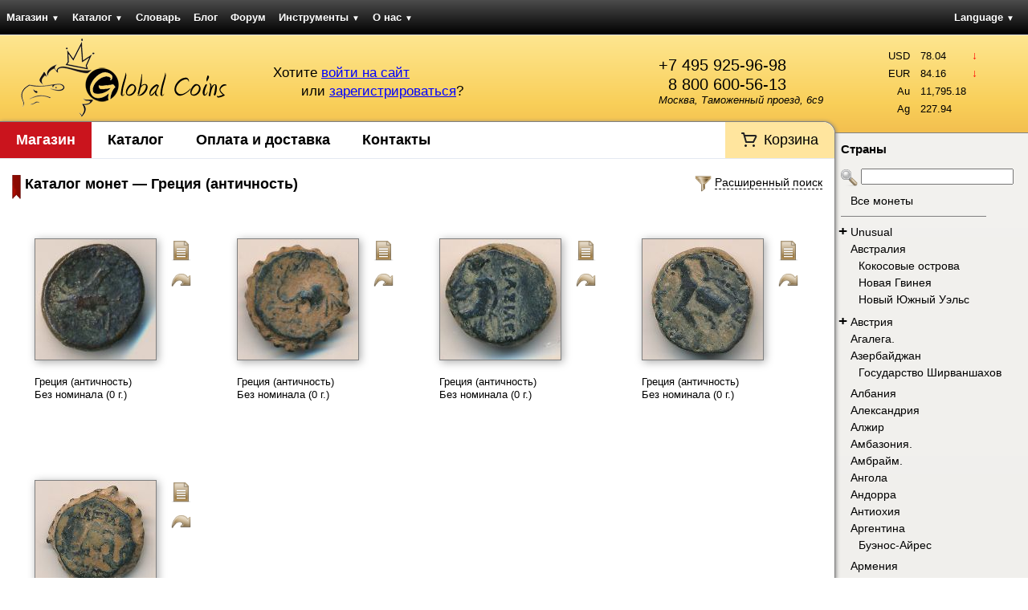

--- FILE ---
content_type: text/html; charset=UTF-8
request_url: https://gcoins.net/ru/catalog/2808/1
body_size: 64418
content:

<!DOCTYPE html><html>
<head>
	<meta http-equiv="X-UA-Compatible" content="chrome=1" />
	
<title>Греция (античность). Каталог монет Греция (античность). Подробные описания тиражей монет. Купим ваши монеты.</title><meta http-equiv="Content-Type" content="text/html; charset=utf-8" >
<meta name="google-site-verification" content="5xqz8oisU-HQbrNQUX4IMfTlyHp7wvMrEqTMmZfoi7Y" >
<meta name="yandex-verification" content="f4f8b9d562160d51" >
<meta name="description" content="Получите полную информацию о монетах Греция (античность) в каталоге Global Coins. Оформите заявку или купите сразу. Оценим и купим ваши монеты Греция (античность)." >
	<link rel="icon" type="image/png" href="/favicon.png" />
	<link rel="shortcut icon" type="image/png" href="/favicon.png" />
	<link rel="canonical" href="https://gcoins.net/ru/catalog/2808/1" />


<link href="/css/elements/combo.3.3.0.css" media="screen" rel="stylesheet" type="text/css" >
<link href="/css/elements/layout.css" media="screen" rel="stylesheet" type="text/css" >
<link href="/css/elements/design.css?v=25051818" media="screen" rel="stylesheet" type="text/css" >
<link href="/css/elements/navigation.css" media="screen" rel="stylesheet" type="text/css" >
<link href="/css/elements/wraptable.css" media="screen" rel="stylesheet" type="text/css" >
<link href="/css/elements/store.css?v=176943" media="screen" rel="stylesheet" type="text/css" ><link href="/css/elements/print.css" media="print"
      rel="stylesheet" type="text/css">
 	
<script type="text/javascript" src="/js/library/prototype.js"></script>
<script type="text/javascript" src="/js/library/event.simulate.js"></script>
<script type="text/javascript" src="/js/library/scriptaculous.1.9.0.compiled.js"></script>
<script type="text/javascript" src="/js/elements/wraptable.js"></script>
<script type="text/javascript" src="/js/elements/store.js"></script>
<script type="text/javascript" src="/js/elements/utility.js"></script>
<script type="text/javascript">
    //<!--
    String.locale = 'ru';
    //-->
</script><script>
  (function(i,s,o,g,r,a,m){i['GoogleAnalyticsObject']=r;i[r]=i[r]||function(){
  (i[r].q=i[r].q||[]).push(arguments)},i[r].l=1*new Date();a=s.createElement(o),
  m=s.getElementsByTagName(o)[0];a.async=1;a.src=g;m.parentNode.insertBefore(a,m)
  })(window,document,'script','//www.google-analytics.com/analytics.js','ga');

  ga('create', 'UA-322600-19', 'gcoins.net');
  ga('send', 'pageview');

</script></head>
<body>	
	<div id="navLayout" class="yui3-g">
		<div id="navMenu" class="yui3-u">
<ul class="pagination horizontal">
    <li id="navStore" >
        <a id="menu-navStore" href="/ru/store-lite">Магазин <span class="darr">&#9660;</span></a>
        <ul>
            <li>
                <a href="/ru/store-lite">Монеты</a>
            </li>
            <li>
                <a href="/ru/store/set">Подборки монет</a>
            </li>
            <li>
                <a href="/ru/store/paper">Боны</a>
            </li>
            <li>
                <a href="/ru/store/accessories">Аксессуары</a>
            </li>
        </ul>
    </li>
    <li id="navCatalog" >
        <a id="menu-navCatalog" href="/ru/catalog">Каталог <span class="darr">&#9660;</span></a>
        <ul>
            <li id="navCatalog" >
                <a id="menu-navCatalog" href="/ru/catalog">Каталог монет</a>
            </li>
            <li>
                <a href="/ru/catalog/about">Помощь по каталогу</a>
            </li>
            <li>
                <a href="/ru/catalog/index/stats">Статистика каталога</a>
            </li>
            <li>
                <a href="/ru/catalog/legend/letter/A">Легенды на монетах</a>
            </li>
            <li>
                <a href="/ru/catalog/identifier">Определитель монет</a>
            </li>
        </ul>
    </li>
    <li>
        <a href="/ru/dictionary">Словарь</a>
    </li>
    <li id="navBlog" >
        <a id="menu-navBlog" href="/ru/blog">Блог</a>
    </li>
    <li id="navForum" >
        <a id="menu-navForum" href="/ru/forum/dashboard">Форум</a>
    </li>
    <li>
        <a href="/ru/tools">Инструменты <span class="darr">&#9660;</span></a>
        <ul>
            <li>
                <a href="/ru/tools/convert">Единицы измерения</a>
            </li>
            <li>
                <a href="/ru/tools/grading">Состояние монет</a>
            </li>
            <li>
                <a href="/ru/tools/calendar">Перевод дат <span class="darr">&#9660;</span></a>
            </li>
            <li>
                <a href="/ru/tools/widget">Виджеты <span class="darr">&#9660;</span></a>
            </li>
        </ul>
    </li>
    <li>
        <a href="/ru/about">О нас <span class="darr">&#9660;</span></a>
        <ul>
            <li>
                <a href="/ru/about/delivery">Оплата и доставка</a>
            </li>
            <li>
                <a href="/ru/about/contact">Контакты</a>
            </li>
        </ul>
    </li>
</ul>		</div>
		<div id="navLang" class="yui3-u">
<ul class="pagination">
	<li>
		<a href="/ru/catalog/2808">Language <span class="darr">&#9660;</span></a>
		<ul>
			<li><a href="/en/catalog/2808">English</a></li>
			<li><a href="/ru/catalog/2808">Русский</a></li>
		</ul>
	</li>
</ul>				</div>
	</div>
	<div id="headerLayout" class="yui3-g">
        <div id="headerLogo" class="yui3-u">
						<a href="/ru">
				<img src="/img/design/logo.png" width="259" height="100" 
					alt="Global Coins интернет-портал для коллекционеров. Купить и продать монеты и банкноты."
					title="Перейти на главную страницу" />
			</a>
		</div>
		<div id="headerProfile" class="yui3-u">
			<div style="float: right; margin-top: 25px; margin-right: 15px;">
				<span xhref="tel:+74959259698" style="color: black; text-decoration: none; font-size: 1.5em; cursor: default; display: block">+7 495 925-96-98</span>
                <span xhref="tel:88006005613" style="padding-left: 12px; color: black; text-decoration: none; font-size: 1.5em; cursor: default; display: block">8 800 600-56-13</span>

<!--				<a href="http://maps.yandex.ru/-/CVvhz-nM" target="_blank" style="text-decoration: none; color: black;">-->
				<a href="/ru/about/contact" style="text-decoration: none; color: black;">
					<address style="font-style: italic;">Москва, Таможенный проезд, 6с9</address>
				</a>
			</div>

			<div id="userIntro">
<span id="userLogin">
	Хотите 
	<a href="/ru/auth/login?back=/ru/catalog/2808/1" rel="nofollow">
		войти на сайт</a>
</span><br />
<span id="userSignup">
	или 
	<a href="/ru/auth/signup?back=/ru/catalog/2808/1" rel="nofollow">
		зарегистрироваться</a>?
</span>
</div>		</div>
		<div id="headerInformer" class="yui3-u sidebar">
	<div id="stocks" class="userInformer">
		<table class="noBorders">
			<tbody><tr title="-2.11"><td class="label">USD</td><td class="num">78.04</td><td class="arr"><span class="darr">&darr;</span></td></tr><tr title="-3.11"><td class="label">EUR</td><td class="num">84.16</td><td class="arr"><span class="darr">&darr;</span></td></tr><tr title="0.00"><td class="label">Au</td><td class="num">11,795.18</td><td class="arr"></td></tr><tr title="0.00"><td class="label">Ag</td><td class="num">227.94</td><td class="arr"></td></tr>			</tbody>
		</table>
	</div>		</div>
	</div>
	<div id="pageLayout" class="yui3-g">
		<div id="pageContent" class="yui3-u">
			<div id="pageContentWrap">
                <div class="sonic-menu">
                    <ul class="navigation">
    <li id="navStore" >
        <a id="menu-navStore" href="/ru/store-lite">Магазин</a>
    </li>
    <li id="navCatalog" >
        <a id="menu-navCatalog" href="/ru/catalog">Каталог</a>
    </li>
    <li>
        <a href="/ru/about/delivery">Оплата и доставка</a>
    </li>
    <li>
        <a href="/ru/about/contact">Контакты</a>
    </li>
    <li id="navCart" >
        <a id="menu-navCart" href="/ru/store/order">Корзина</a>
    </li>
</ul>                </div>
                <div class="clear"></div>

<!--die();-->

<div id="filters" style="display: none;">
	<form id="filtersForm" name="filtersForm" method="post">
		<table class="noBorders">
			<tr>
				<td>
					<table class="noBorders" style="margin-left: auto; margin-right: auto;">
	<tr>
		<style>
	        #filter_tagsResult {
	            width: 290px !important;
	        }
	    </style>
	    <td rowspan="3" style="vertical-align: top;"><li id="filter_tags-li"><label for="filter_tagsItems" class="optional">Категории:</label>
<div id="filter_tags-element">
	<div style="border: 1px solid lightgray; width: 400px; padding: 5px; color: gray;
		background-color: white;" id="filter_tagsResult">
		Будут показаны все варианты.
	</div>
	<input type="hidden" name="filter_tags" id="filter_tags" value="{}" />
	<script type="text/javascript">
		function filter_tagsFirstCount() {
			var items = $('filter_tagsItems').select('option');
			var itemsBookmark = trim($('filter_tags').value, '{}').split(',');
			itemsBookmark.each(function(itemBookmark) {
				itemBookmark = trim(itemBookmark, '"');
			});
			items.each(function(item) {
				var position = itemsBookmark.indexOf(item.value.gsub(' ', ''));
				if (position != -1) {
					$('filter_tagsItems').selectedIndex = item.index;
					filter_tagsAdd();
				}
			});
			filter_tagsRecount();
		}
		var filter_tagsLast = null;
		var filter_tagsNullText = 'Будут показаны все варианты.';
		function filter_tagsDelete(el, index) {
			$('filter_tagsSpan-' + el + '-' + index).remove();
			$('filter_tagsItems').options[index].disabled = false;
			if ($('filter_tagsResult').empty()) {
				$('filter_tagsResult').setStyle({
					color: '#ccc'
				});
				$('filter_tagsResult').innerHTML = filter_tagsNullText;
				filter_tagsLast = null;
			}
			if (filter_tagsLast == el) {
				filter_tagsLast = -1;
			}
			filter_tagsRecount();
		}
		function filter_tagsAdd() {
			var selected = $F('filter_tagsItems');
			if ('-1' == selected) {
				return false;
			}
			if (selected == filter_tagsLast) {
				return false;
			}
			if (filter_tagsLast == null) {
				$('filter_tagsResult').innerHTML = '';
				$('filter_tagsResult').setStyle({
					color: 'black'
				});
			}
			filter_tagsLast = selected.gsub(' ', '');
			var span = ' <span style="color: black; float: none; padding: 0; margin: 0;" ';
			span = span + 'id="filter_tagsSpan-' + selected + '-' + $('filter_tagsItems').selectedIndex;

			text = $('filter_tagsItems').options[$('filter_tagsItems').selectedIndex].text;
			text = trim(text, '—');
			text = trim(text, ' ');

			span = span + '"><nobr>' + text;
			span = span + '<a title="Удалить этот элемент из списка" ';
			span = span + 'style="color: gray; font-weight: bold; cursor: pointer;" ';
			span = span + 'onclick="filter_tagsDelete(\'' + selected + '\', ' + $('filter_tagsItems').selectedIndex + ');"';
			span = span + '>&times;</a></nobr>&nbsp;&nbsp;</span> ';
			$('filter_tagsResult').insert({
				bottom : span
			});
			$('filter_tagsItems').options[$('filter_tagsItems').selectedIndex].disabled = true;
			filter_tagsRecount();
		}
		function filter_tagsRecount() {
			var elements = $('filter_tagsResult').select('span');
			var res = '';
			elements.each(function(item) {
				var id = item.id.slice(item.id.indexOf('-') + 1, item.id.lastIndexOf('-'));
				res += '"' + id + '",';
			});
			res = trim(res, ',');
			$('filter_tags').value = '{' + res + '}';
		}
	</script><select name="filter_tagsItems" id="filter_tagsItems" onfocus="$(&#39;filter_tags-li&#39;).setAttribute(&#39;class&#39;, &#39;focused&#39;);" onblur="$(&#39;filter_tags-li&#39;).setAttribute(&#39;class&#39;, &#39;&#39;);">
    <option value="-1">Выберите категории</option>
    <option value="86">Unusual</option>
    <option value="59">Авиация</option>
    <option value="67">Архитектура</option>
    <option value="73">Без тематики</option>
    <option value="48">Военное дело</option>
    <option value="80">— D-Day</option>
    <option value="79">— Вторая мировая</option>
    <option value="81">— Исторические сражения</option>
    <option value="78">— Первая мировая</option>
    <option value="42">Выдающиеся личности</option>
    <option value="52">География</option>
    <option value="51">Евро</option>
    <option value="69">Животные</option>
    <option value="77">— Динозавры</option>
    <option value="74">— Насекомые</option>
    <option value="76">— Птицы</option>
    <option value="75">— Рыбы</option>
    <option value="63">Знаки зодиака</option>
    <option value="46">Искусство</option>
    <option value="87">Королевская семья</option>
    <option value="88">— Диана</option>
    <option value="89">— Елизавета II</option>
    <option value="90">— Королева-мать</option>
    <option value="62">Космос</option>
    <option value="85">Лунный календарь</option>
    <option value="64">Миллениум</option>
    <option value="39">Необычная форма</option>
    <option value="53">ООН</option>
    <option value="70">Растения</option>
    <option value="54">Спорт</option>
    <option value="55">— Олимпийские игры</option>
    <option value="82">— Паралимпийские игры</option>
    <option value="56">— Футбол</option>
    <option value="57">— Хоккей</option>
    <option value="58">Транспорт</option>
    <option value="84">— Автомобили</option>
    <option value="60">— Корабли</option>
    <option value="61">— Поезда</option>
    <option value="83">— Самолёты</option>
    <option value="68">ФАО</option>
    <option value="41">Цветные</option>
    <option value="92">Экю</option>
    <option value="91">Юбилейные</option>
</select>	<a style="border-bottom: 1px dashed black; cursor: pointer; color: black;"
		onclick="filter_tagsAdd();">Добавить выбранное
	</a>
	<script type="text/javascript">
		Event.observe(window, 'load', function() {
			filter_tagsFirstCount();
		});
	</script></div></li></td>
	    <td>
	        Номер по Краузе:
	        <input type="text" id="filter_krause" name="filter_krause"
	            placeholder="KM#10.1" value=""
	            style="width: 80px;" />
	    </td>
		<td><select id="filter_value" name="filter_value" style="width: 220px;"><option value="">Номинал</option><option value="2181">Без номинала</option></select></td>
		<td></td>
		<td></td>
	</tr>
	<tr>
	    <td>
	        Полнотекстовый поиск:<br>
	        <input type="search" id="filter_search" name="filter_search"
	            placeholder="ключевые слова..." value=""
	            style="width: 200px;" />
	    </td>
		<td><div style="width: 220px;">Чеканка <input type="text" style="width: 42px;" id="filter_year_start" name="filter_year_start" value="" /> &mdash; <input type="text" style="width: 42px;" id="filter_year_end" name="filter_year_end" value="" /> гг.</div></td>
		<td></td>
		<td>
			<input type="submit" value="Применить" />
		</td>
	</tr>
	<tr>
	    <td>
	        <em></em>
	    </td>
		<td><select id="filter_metal" name="filter_metal" style="width: 220px;"><option value="">Металл</option><option value="14">Медь</option></select></td>
		<td></td>
		<td>
			<input type="button" value="Сбросить" onclick="document.location = '/ru/catalog/index/clear?back=/ru/catalog/2808/1'" />
		</td>
	</tr>
	    <tr>
        <td><input type="checkbox" name="filter_tags_any" value="1" > Любая категория из выбранных</td>
        <td colspan="4"></td>
    </tr>
</table>
				</td>
			</tr>
		</table>
	</form>
</div>
<div id="filtersToggle" class="filtersToggle">
	<img src="/img/actions/filter.png" alt="Расширенный поиск" width="32" height="32" />
	<span>Расширенный поиск</span>
</div>
<script type="text/javascript">
document.observe('dom:loaded', function() {
	$('filtersToggle').on('click', function() {
		if ($('filters').visible()) {
			new Effect.SlideUp('filters', {
				duration: 0.3,
				afterFinish: function() {
					$('filtersToggle').down('span').update('Расширенный поиск');
				}
			});
		} else {
			new Effect.SlideDown('filters', {
				duration: 0.3,
				afterFinish: function() {
					$('filtersToggle').down('span').update('Скрыть расширенный поиск');
				}
			});
		}
	});
});
</script>	<img src="/img/general/ribbonSmall.gif" height="30" width="11" style="float: left; margin-right: 5px;" />
<h1>Каталог монет &mdash; Греция (античность)</h1>

<div class="yui3-g paginatorCountWrap">
	<div class="yui3-u paginator">
<div style="clear: left;"></div>
	</div>
	<div class="yui3-u countPerPage">
	</div>
</div>

<script type="text/javascript">
	document.observe('dom:loaded', function() {
		wrapTable = new WrapTable('wraptable-result', {
			name		: 'wraptable',
			minWidth	: 193,
			space 		: 15
		});
	});
</script>	
<div>
	<div id="wraptable-result" class="wraptable">
		<table class="noBorders wraptable-table">
			<tbody><tr class="r1"><td><table class="storeItemSmall storeItem " >
	<tbody>
		<tr><td colspan="2"></td></tr>
		<tr>
			<td class="storeItemImage"><img id="itemImg218699" class="shadowIn  coin imgARRotate" src="/coins/small/c583301_a.jpg" alt="Греция (античность), Без номинала (0 г.)" title="Греция (античность), Без номинала (0 г.)" /></td>
			<td class="storeItemUtilities">		<a class="view" href="/ru/catalog/view/218699">
			<img src="/img/actions/file.png" width="32" height="32" title="Посмотреть подробную информацию" alt="Посмотреть подробную информацию" />
		</a>	<img id="buttonAR218699" class="buttonARRotate" src="/img/actions/turn.png" width="32" height="32" title="Посмотреть другую сторону" alt="Посмотреть другую сторону" /></td>
		</tr>
		<tr>
			<td colspan="2" class="storeItemDescription">
				<a href="/ru/catalog/view/218699">
					Греция (античность)
					<br />
					Без номинала (0 г.)
				</a>
			</td>
		</tr>
		<tr>
			<td></td>
		</tr>
	</tbody>
</table>		</td><td><table class="storeItemSmall storeItem " >
	<tbody>
		<tr><td colspan="2"></td></tr>
		<tr>
			<td class="storeItemImage"><img id="itemImg218700" class="shadowIn  coin imgARRotate" src="/coins/small/c583302_a.jpg" alt="Греция (античность), Без номинала (0 г.)" title="Греция (античность), Без номинала (0 г.)" /></td>
			<td class="storeItemUtilities">		<a class="view" href="/ru/catalog/view/218700">
			<img src="/img/actions/file.png" width="32" height="32" title="Посмотреть подробную информацию" alt="Посмотреть подробную информацию" />
		</a>	<img id="buttonAR218700" class="buttonARRotate" src="/img/actions/turn.png" width="32" height="32" title="Посмотреть другую сторону" alt="Посмотреть другую сторону" /></td>
		</tr>
		<tr>
			<td colspan="2" class="storeItemDescription">
				<a href="/ru/catalog/view/218700">
					Греция (античность)
					<br />
					Без номинала (0 г.)
				</a>
			</td>
		</tr>
		<tr>
			<td></td>
		</tr>
	</tbody>
</table>		</td><td><table class="storeItemSmall storeItem " >
	<tbody>
		<tr><td colspan="2"></td></tr>
		<tr>
			<td class="storeItemImage"><img id="itemImg218701" class="shadowIn  coin imgARRotate" src="/coins/small/c583303_a.jpg" alt="Греция (античность), Без номинала (0 г.)" title="Греция (античность), Без номинала (0 г.)" /></td>
			<td class="storeItemUtilities">		<a class="view" href="/ru/catalog/view/218701">
			<img src="/img/actions/file.png" width="32" height="32" title="Посмотреть подробную информацию" alt="Посмотреть подробную информацию" />
		</a>	<img id="buttonAR218701" class="buttonARRotate" src="/img/actions/turn.png" width="32" height="32" title="Посмотреть другую сторону" alt="Посмотреть другую сторону" /></td>
		</tr>
		<tr>
			<td colspan="2" class="storeItemDescription">
				<a href="/ru/catalog/view/218701">
					Греция (античность)
					<br />
					Без номинала (0 г.)
				</a>
			</td>
		</tr>
		<tr>
			<td></td>
		</tr>
	</tbody>
</table>		</td></tr><tr class="r1"><td><table class="storeItemSmall storeItem " >
	<tbody>
		<tr><td colspan="2"></td></tr>
		<tr>
			<td class="storeItemImage"><img id="itemImg218702" class="shadowIn  coin imgARRotate" src="/coins/small/c583304_a.jpg" alt="Греция (античность), Без номинала (0 г.)" title="Греция (античность), Без номинала (0 г.)" /></td>
			<td class="storeItemUtilities">		<a class="view" href="/ru/catalog/view/218702">
			<img src="/img/actions/file.png" width="32" height="32" title="Посмотреть подробную информацию" alt="Посмотреть подробную информацию" />
		</a>	<img id="buttonAR218702" class="buttonARRotate" src="/img/actions/turn.png" width="32" height="32" title="Посмотреть другую сторону" alt="Посмотреть другую сторону" /></td>
		</tr>
		<tr>
			<td colspan="2" class="storeItemDescription">
				<a href="/ru/catalog/view/218702">
					Греция (античность)
					<br />
					Без номинала (0 г.)
				</a>
			</td>
		</tr>
		<tr>
			<td></td>
		</tr>
	</tbody>
</table>		</td><td><table class="storeItemSmall storeItem " >
	<tbody>
		<tr><td colspan="2"></td></tr>
		<tr>
			<td class="storeItemImage"><img id="itemImg218703" class="shadowIn  coin imgARRotate" src="/coins/small/c583305_a.jpg" alt="Греция (античность), Без номинала (0 г.)" title="Греция (античность), Без номинала (0 г.)" /></td>
			<td class="storeItemUtilities">		<a class="view" href="/ru/catalog/view/218703">
			<img src="/img/actions/file.png" width="32" height="32" title="Посмотреть подробную информацию" alt="Посмотреть подробную информацию" />
		</a>	<img id="buttonAR218703" class="buttonARRotate" src="/img/actions/turn.png" width="32" height="32" title="Посмотреть другую сторону" alt="Посмотреть другую сторону" /></td>
		</tr>
		<tr>
			<td colspan="2" class="storeItemDescription">
				<a href="/ru/catalog/view/218703">
					Греция (античность)
					<br />
					Без номинала (0 г.)
				</a>
			</td>
		</tr>
		<tr>
			<td></td>
		</tr>
	</tbody>
</table>		</td>			</tbody>
		</table>
	</div>
</div>	
<div style="clear: left;"></div>
				<div class="clear"></div>
			</div>
		</div>
		<div id="pageSidebar" class="yui3-u sidebar">
			<div id="pageSidebarWrap">
<h3>Страны</h3>	<div class="quickSearch">
		<img src="/img/actions/search.png" width="32" height="32" />
		<input type="search" id="groupNameSearch" autocomplete="off" value="" class="autocompleteSearch" />
		<span id="searchIndicator" style="display: none;">
			<img src="/img/general/ajaxLoader.gif" width="32" height="32" class="ajaxLoader" />
		</span>
		<div id="groupNameChoices" class="autocompleteChoices"></div>
	</div><script type="text/javascript">
    //<!--
    	var groupNameList = [
		'Unusual',
'Абингтон риф.',
'Абу-Даби.',
'Абьей.',
'Авдаленд.',
'Австралия.',
'Австрия.',
'Автономная Республика Северного Эпира.',
'Агрихан.',
'Адонара.',
'Азавад.',
'Акротири Декелия.',
'Акулий Риф.',
'Аландские острова.',
'Албания.',
'Алеутские острова.',
'Альборан.',
'Альдабра.',
'Алькатрас.',
'Аляска.',
'Амазония.',
'Ангилья.',
'Англия.',
'Андаманские и Никобарские острова.',
'Андорра.',
'Антарктические территории.',
'Антильские острова.',
'Араратская республика.',
'Аргентинская Антарктика.',
'Аргос.',
'Аризона.',
'Арктические территории.',
'Армения.',
'Архипелаг Бисмарка.',
'Архипелаг Дахлак.',
'Архипелаг Траверсе.',
'Арцах.',
'Атолл Джонстон.',
'Атолл Пальмира.',
'Атолл Суворова.',
'Афар.',
'Афон.',
'Ацтеки.',
'Багамские острова.',
'Байконур.',
'Бакасси.',
'Балеарские острова.',
'Банаба.',
'Бардси.',
'Барле-Нассау.',
'Барле-Хертог.',
'Баротселенд.',
'Бассас-да-Индия.',
'Бельгия.',
'Бенилюкс.',
'Бенин.',
'Бермудские острова.',
'Биафра.',
'Биг-Мейджор-Кэй.',
'Бикини.',
'Бирма.',
'Болгария.',
'Боливия.',
'Бопутатсвана.',
'Бретань.',
'БРИКС.',
'Британская Индия.',
'Бруней.',
'Буркина Фасо.',
'Бутан.',
'Бюзинген-ам-Хохрайн.',
'Вавилон.',
'Ваддинксвен.',
'Вазиристан.',
'Ваитупу.',
'Вайоминг.',
'Вальтице.',
'Ватикан.',
'Веймарская республика.',
'Великобритания.',
'Великое княжество Аврамское.',
'Венгрия.',
'Венда.',
'Венеция.',
'Вермонт.',
'Верхний Сенегал и Нигер.',
'Верхняя Лужица.',
'Византия.',
'Виргинские острова.',
'Витебская Народная Республика.',
'Внешние Гебриды.',
'Восток.',
'Восточная Африка.',
'Восточный Иерусалим.',
'Вуарон.',
'Габон.',
'Гавайские острова.',
'Гагаузская республика.',
'Галапагосские острова.',
'Гамбье.',
'Гана.',
'Гваделупа.',
'Гвинея.',
'Гвинея-Бисау.',
'Гельголанд.',
'Генуя.',
'Германия.',
'Гернси.',
'Гибралтар.',
'Гиркания.',
'Гоа.',
'Голанские высоты.',
'Голд-Кост.',
'Голд Риф Сити.',
'Гонконг.',
'Горгона.',
'Городская больница Оттавы.',
'Государство Скордисков.',
'Готланд.',
'Граубюнден.',
'Гренландия.',
'Греция.',
'Гуам.',
'Гуанахани.',
'Гуантанамо.',
'Гуна-Яла.',
'Дагомея.',
'Дайан Банк Кей.',
'Дакота.',
'Дания.',
'Дарт риф.',
'Дарфур.',
'Делавэр.',
'Дент остров.',
'Джамму и Кашмир.',
'Джерси.',
'Джету.',
'Диего-Гарсия.',
'Дубай.',
'Дубровницкая республика.',
'Дюси.',
'Европа.',
'Египет.',
'Женева.',
'Замунда.',
'Западное Папуа.',
'Западные Малые Зондские острова.',
'Западный Тоголенд.',
'Земля Адели.',
'Земля Мэри Бэрд.',
'Зимбабве.',
'Змеиный остров.',
'Израиль.',
'Икария.',
'Иль-де-Сен.',
'Инаксессибл.',
'Индейская резервация Блэкфут.',
'Индейская резервация Ла-Поста.',
'Индейская резервация Санта-Изабел.',
'Индейская резервация Семинолы.',
'Индейская резервация Хамул.',
'Индейская резервация Эвиапайп.',
'Индейское племя Оглала-Сиу.',
'Индейское племя Чероки.',
'Ионические острова.',
'Ирак.',
'Ирландия.',
'Ирокезы.',
'Исландия.',
'Ислас-Десвентурадас.',
'Испания.',
'Италия.',
'Йемен.',
'Кабилия.',
'Кабинда.',
'Кабо Дахла.',
'Кайова.',
'Каликут.',
'Камерун.',
'Кампионе-д’Италия.',
'Канада.',
'Канаки.',
'Канарские острова.',
'Каргадос-Карахос.',
'Карриаку.',
'Каталония.',
'Катанга.',
'Квазулу.',
'Квебек.',
'Келантан.',
'Кермадек.',
'Кёнигсберг.',
'Кипр.',
'Китай.',
'Койба.',
'Койоты.',
'Кокосовые острова.',
'Колодзкая земля.',
'Командорские острова.',
'Конго.',
'Конфедерация государств Сахеля.',
'Королевство.',
'Королевство Араукания и Патагония.',
'Королевство Кабуто.',
'Королевство Рибоальте.',
'Королевство Северный Бархант.',
'Королевство Энклава.',
'Корсика.',
'Кот-д`Ивуар.',
'Крики.',
'Крит.',
'Куба.',
'Курдистан.',
'Курильские острова.',
'Кюрасао.',
'Лабуан.',
'Ла-Дезирад.',
'Лайтабансаг.',
'Лапландия.',
'Ла Риоха.',
'Латвия.',
'Леднице.',
'Ле-Сент.',
'Лесото.',
'Лианкур.',
'Либерия.',
'Либерленд.',
'Лигурийская республика.',
'Ликома.',
'Литва.',
'Лихтенштейн.',
'Лос Койотс.',
'Лофотенские острова.',
'Луайоте.',
'Лунная республика.',
'Люксембург.',
'Маврикий.',
'Мавритания.',
'Майотта.',
'Майя.',
'Македония.',
'Маккуори.',
'Мактан.',
'Малаита.',
'Мали.',
'Малуку.',
'Мальвинские острова.',
'Мальдивы.',
'Мальта.',
'Мальтийский орден.',
'Марианские острова.',
'Маркизские острова.',
'Мартиника.',
'Масира.',
'Мачу-Пикчу.',
'Мвали.',
'Мвальба.',
'Мексика.',
'Мелилья.',
'Ментон.',
'Мерсия.',
'Меса Гранде.',
'Метохия.',
'Мидуэй.',
'Микронезия.',
'Минамитори.',
'Мичиган.',
'Монако.',
'Монголия.',
'Мон-Сен-Мишель.',
'Монтана.',
'Монтескларос.',
'Мореснет.',
'Мохоки.',
'Муреа.',
'Нагаленд.',
'Намибия.',
'Наркондам.',
'Натуна.',
'Натчез.',
'Науру.',
'Нахичеванская Автономная Республика.',
'Немецкие Антарктические Территории.',
'Нефтяные Камни.',
'Нигер.',
'Нидерланды.',
'Нижняя Лужица.',
'Нингалу.',
'Новая Гвинея.',
'Новая Зеландия.',
'Новая Земля.',
'Норвегия.',
'Норд.',
'Нубия.',
'Нуси-Бураха.',
'Нуэва-Эспарта.',
'Нью-Провиденс.',
'Ньюфаундленд.',
'Огненная Земля.',
'Окинава.',
'Окленд.',
'Окуси-Амбено.',
'Оранжевое Свободное Государство.',
'Орден Святого Гроба Господнего Иерусалимского.',
'Острова Актеон.',
'Острова Алусемас.',
'Острова Антиподов.',
'Острова Ашмор и Картье.',
'Острова Баллени.',
'Острова Басс.',
'Острова Баунти.',
'Остров Авокарде.',
'Острова Гилберта.',
'Острова Глорьез.',
'Острова Диомида.',
'Острова Кергелен.',
'Острова Коринга.',
'Острова Крозе.',
'Острова Кука.',
'Остров Александр-Селькирк.',
'Острова Луизиада.',
'Острова Монтебелло.',
'Остров Аннобон.',
'Острова Общества.',
'Острова Сан-Блас.',
'Острова Торресова пролива.',
'Острова Чафаринас.',
'Острова Честерфилд.',
'Острова Яп.',
'Остров Бак.',
'Остров Бейкер.',
'Остров Биоко.',
'Остров Большой Элобей.',
'Остров Бонайре.',
'Остров Буве.',
'Остров Бугенвиль.',
'Остров Врангеля.',
'Остров Гардинер.',
'Остров Гоф.',
'Остров Джарвис.',
'Остров Дьявола.',
'Остров Европа.',
'Остров Жуан-ди-Нова.',
'Остров Змеиный.',
'Остров Капити.',
'Остров Карней.',
'Остров Като.',
'Остров Клиппертон.',
'Остров Кокос.',
'Остров Кориско.',
'Остров Кэмпбелл.',
'Остров Ланди.',
'Остров Мадейра.',
'Остров Маргарита.',
'Остров Мари-Галант.',
'Остров Мафия.',
'Остров Мэн.',
'Остров Ниуафооу.',
'Остров Норфолк.',
'Остров Пасхи.',
'Остров Пемба.',
'Остров Перехиль.',
'Остров Петра I.',
'Остров Полумесяца.',
'Остров Принца Эдварда.',
'Остров Ракиура.',
'Остров Робинзон-Крузо.',
'Остров Родос.',
'Остров Родригес.',
'Остров Рождества.',
'Остров Саба.',
'Остров Санта-Крус.',
'Остров Сан-Феликс.',
'Остров Сахалин.',
'Остров Свободы.',
'Остров Святого Евстафия.',
'Остров Святой Елены.',
'Остров Святой Елены (французские территории).',
'Остров Сен-Поль.',
'Остров Сент-Томас.',
'Остров Соландер.',
'Остров Таволара.',
'Остров Тернате.',
'Остров Терстон.',
'Остров Тори.',
'Остров Тромлен.',
'Остров Уайт.',
'Остров Уиллис.',
'Остров Уотер.',
'Остров Уэйк.',
'Остров Фазанов.',
'Остров Фалкон.',
'Остров Флорес.',
'Остров Хауленд.',
'Остров Херд и острова Макдональд.',
'Остров Хувентуд.',
'Остров Чайлд.',
'Остров Чилоэ.',
'Остров Штольтенхоф.',
'Паган.',
'Палестина.',
'Палмерстон.',
'Панама.',
'Пантеллерия.',
'Парасельские острова.',
'Пелагские острова.',
'Пенджаб.',
'Пеньон-де-Алусемас.',
'Пеньон-де-Велес-де-ла-Гомера.',
'Персия.',
'Перу.',
'Пескадорские острова.',
'Пёпл Шафтиленд.',
'Пинанг.',
'Польша.',
'Португалия.',
'Пояис.',
'Праслен.',
'Приднестровье.',
'Пунтленд.',
'Раджкот.',
'Рароиа.',
'Редонда.',
'Республика Абхазия.',
'Республика Адыгея.',
'Республика Башкортостан.',
'Республика Дагестан.',
'Республика Дар Эль Кути.',
'Республика Ингушетия.',
'Республика Калифорния.',
'Республика Каракалпакстан.',
'Республика Карелия.',
'Республика Косово.',
'Республика Крым.',
'Республика Минерва.',
'Республика Мордовия.',
'Республика Саха (Якутия).',
'Республика Сербская.',
'Республика Соже.',
'Республика Татарстан.',
'Республика Тыва.',
'Республика Уйгурстан.',
'Республика Фиуме.',
'Республика Чувашия.',
'Республика Южная Осетия.',
'Республика Южно-Молуккских островов.',
'Рехобот.',
'Реюньон.',
'Риф Бугенвиль.',
'Риф Гейзер.',
'Риф Кингмен.',
'Риф Саумарез.',
'Риф Флора.',
'Родезия.',
'Роколл.',
'Российские Арктические Территории.',
'Российские Заморские Территории.',
'Российско-Американская Компания.',
'Россия.',
'Ротума.',
'Румыния.',
'Сааремаа.',
'Сайпан.',
'Сала-и-Гомес.',
'Самоа.',
'Сан-Бенедикто.',
'Санусия.',
'Сарк.',
'Сахара.',
'Сацума.',
'Свальбард.',
'Себорга.',
'Севастополь.',
'Северная Атлантика.',
'Северная Ирландия.',
'Северная Суматра.',
'Северное Борнео.',
'Северный Кипр.',
'Северный Полюс.',
'Северный Сентинел.',
'Седанг.',
'Сектор Газа.',
'Селваженш.',
'Сен-Бартельми.',
'Сен-Дени.',
'Сенегал.',
'Сен-Кастен.',
'Сен-Мартин.',
'Сен-Пьер и Микелон.',
'Сент-Джон.',
'Сентоса.',
'Сербия.',
'Сеута.',
'Силенд.',
'Сингапур.',
'Синт-Мартен.',
'Сириус.',
'Сискей.',
'Словакия.',
'Словения.',
'Снэрс.',
'Сокотра.',
'Соловьиные острова.',
'Соломоновы острова.',
'Сомали.',
'Сомалийское Государство Хатумо.',
'Сомалиленд.',
'Спарта.',
'Спратли.',
'СССР.',
'Страна Викингов.',
'Строма.',
'Сулавеси.',
'Султанат Сулу.',
'Суринам.',
'Суэйнс.',
'США.',
'Сьерра-Леоне.',
'Таити.',
'Тайпа.',
'Тамил-Илам.',
'Танзания.',
'Тарим.',
'Тасмания.',
'Тересса.',
'Территория Гуам.',
'Техас.',
'Тибет.',
'Того.',
'Тонга.',
'Тортуга.',
'Трансильвания.',
'Транскей.',
'Треугольник Илеми.',
'Три-Кингс.',
'Туамоту.',
'Тубуаи.',
'Туле (авиабаза).',
'Тумбату.',
'Турция.',
'Убанги-Шари.',
'Украина.',
'Уоллис и Футуна.',
'Ухань.',
'Уэльс.',
'Фарерские острова.',
'Фаркуар.',
'Финляндия.',
'Флорида.',
'Фолклендские острова.',
'Франсвиль.',
'Франция.',
'Французская Гвиана.',
'Французская Западная Африка.',
'Французская Индия.',
'Французские Тихоокеанские Территории.',
'Французские Южные и Антарктические Территории.',
'Французский Судан.',
'Французское Конго.',
'ФРГ.',
'Фредерикссунн.',
'Халаиб.',
'Ханс.',
'Хатт Ривер.',
'Хафрс-фьорд.',
'Херм.',
'Херсонская область.',
'Хорватия.',
'Христиания.',
'Хуан-Фернандес.',
'Цейлон.',
'Центральная Африка.',
'Чагос.',
'Чад.',
'Чамерия.',
'Чатем.',
'Черногория.',
'Чехия.',
'Чеченская Республика.',
'Чешир.',
'Чилийская антарктическая территория.',
'Шарджа.',
'Шауни.',
'Швейцария.',
'Швеция.',
'Шетландские острова.',
'Шотландия.',
'Шпицберген.',
'Шуар.',
'Экваториальная Гвинея.',
'Эскимосы.',
'Эсперанто.',
'Эссекибо.',
'Эстония.',
'Эускади (Страна Басков).',
'ЮАР.',
'Южная Корея.',
'Южная Родезия.',
'Южно-Сахалинск.',
'Южные Оркнейские острова.',
'Южный Полюс.',
'Южный Судан.',
'Ява.',
'Ян-Майен.',
'Австралия',
'Кокосовые острова',
'Новая Гвинея',
'Новый Южный Уэльс',
'Австрия',
'Австрийские Нидерланды',
'Брабант',
'Бургау',
'Зальцбург',
'Тироль',
'Агалега.',
'Азербайджан',
'Государство Ширваншахов',
'Албания',
'Александрия',
'Алжир',
'Амбазония.',
'Амбрайм.',
'Ангола',
'Андорра',
'Антиохия',
'Аргентина',
'Буэнос-Айрес',
'Армения',
'Аруба',
'Аусерфелден.',
'Афганистан',
'Газневидское государство',
'Африка',
'Багамские острова',
'Бангладеш',
'Барбадос',
'Бахрейн',
'Беларусь',
'Белиз',
'Бельгия',
'Бельгийское Конго',
'Гент',
'Льеж',
'Руанда-Бурунди',
'Руанда-Урунди',
'Свободный штат Конго',
'Бенин',
'Дагомея',
'Болгария',
'Боливия',
'Кочабамба',
'Босния и Герцеговина',
'Боспор',
'Ботсвана',
'Бразилия',
'Бруней',
'Буркина Фасо',
'Бурунди',
'Бутан',
'Вануату',
'Ватикан',
'Великобритания',
'Алвар',
'Ангилья',
'Англия',
'Антигуа',
'Антигуа и Барбуда',
'Бермудские острова',
'Биканир',
'Бирмингем',
'Бристоль',
'Британская Антарктика',
'Британская Вест-Индия',
'Британская Гвиана',
'Британская Гвиана и Западная Индия',
'Британская Западная Африка',
'Британская Индия',
'Британский Гондурас',
'Виргинские острова',
'Восточная Африка',
'Восточные Карибы',
'Гейтсхед',
'Гернси',
'Гибралтар',
'Гренада',
'Джерси',
'Доминика',
'Йоркшир',
'Каймановы острова',
'Кент',
'Ланкашир',
'Ливерпуль',
'Лидс',
'Малайя',
'Малайя и Британское Борнео',
'Мидлсекс',
'Момбаса',
'Монсеррат',
'Нортгемптон',
'Норфолк',
'Океанские Территории',
'Олдерни',
'Острова Питкэрн',
'Острова Сент-Кристофер и Невис',
'Острова Сент-Кристофер, Невис и Ангилья',
'Остров Вознесения',
'Остров Мэн',
'Остров Святой Елены',
'Остров Святой Елены и острова Вознесения',
'Остров Сент-Винсент',
'Остров Сент-Винсент и Гренадина',
'Остров Сент-Люсия',
'Остров Уайт',
'Родезия',
'Родезия и Ньясаленд',
'Рочдейл',
'Северное Борнео',
'Северный Уэльс',
'Сент-Винсент и Гренадины',
'Сиак',
'Соловьиные острова',
'Стрейтс-Сетлментс',
'Теркс и Кайкос',
'Тристан-да-Кунья',
'Уорикшир',
'Фолклендские острова',
'Хэмпшир',
'Чешир',
'Шеффилд',
'Шотландия',
'Штайпельхёст',
'Эдинбург',
'Южная Джорджия и Южные Сэндвичевы острова',
'Великое княжество Литовское',
'Венгрия',
'Венесуэла',
'Кабо Бланко',
'Каракас',
'Маракайбо',
'Провиденсия',
'Византия',
'Восточный Тимор',
'Вьетнам',
'Аннам',
'Габон',
'Гаити',
'Гайана',
'Эссекуибо и Демерара',
'Гамбия',
'Гана',
'Ганау-Мюнценберг',
'Гватемала',
'Гельдерланд',
'Германия',
'Анхальт-Бернбург',
'Анхальт-Дессау',
'Анхальт-Цербст',
'Аугсбург',
'Ахен',
'Бавария',
'Баден',
'Бамберг',
'Безансон',
'Берг',
'Биркенфельд',
'Бранденбург',
'Бранденбург-Ансбах',
'Бранденбург-Ансбах-Байрейт',
'Бранденбург-Байрейт',
'Бранденбург-Пруссия',
'Брауншвейг',
'Брауншвейг-Вольфенбюттель',
'Брауншвейг-Люнебург-Гановер',
'Брауншвейг-Люнебург-Каленберг',
'Брауншвейг-Люнебург-Каленберг-Ганновер',
'Брауншвейг-Люнебург-Целле',
'Бремен',
'Вальдек',
'Вальдек-Пирмонт',
'Вальмоден-Гимборн',
'Веймарская республика',
'Вестфалия',
'Вид-Рункель',
'Висмар',
'Вормс',
'Вюртемберг',
'Вюртемберг-Эльс',
'Вюрцбург',
'Гамбург',
'Ганновер',
'ГДР',
'Гельдерн',
'Гессен-Дармштадт',
'Гессен-Кассель',
'Гессен-Хомбург',
'Гогенцоллерн-Зигмаринген',
'Гослар',
'Дортмунд',
'Йюлих-Берг',
'Кельн',
'Кемптен',
'Кёльн.',
'Клеве',
'Кольберг.',
'Констанц',
'Корвей',
'Косфельд',
'Кошмин.',
'Липпе',
'Липпе-Детмольд',
'Ловенштайн-Вертхайм',
'Любек',
'Майнц',
'Мансфельд-Эйслебен',
'Мекленбург-Гюстров',
'Мекленбург-Шверин',
'Мекленбург-Штрелиц',
'Метц',
'Монфорт',
'Мюльхаузен',
'Мюнстер',
'Нассау',
'Немецкая Африка',
'Немецкая Новая Гвинея',
'Нойвид',
'Нюрнберг',
'Ольденбург',
'Оснабрюк',
'Падерборн',
'Передняя Австрия',
'Померания',
'Пруссия',
'Пфальц',
'Пфальц-Зиммерн',
'Пфальц-Зульцбах',
'Пфальц-Нойбург',
'Пфальц-Фельденц',
'Пфальц-Цвайбрюккен',
'Регенсбург',
'Рейнский союз',
'Рейсс-Грейц',
'Рейсс-Лобенштейн-Эберсдорф',
'Рейсс-Обергрейз',
'Рейсс-Шлейц',
'Рейсс-Эберсдорф',
'Росток',
'Саар',
'Сайн-Альтенкирхен',
'Сайн-Витгенштейн-Гогенштейн',
'Саксен-Айзенах',
'Саксен-Альтенбург',
'Саксен-Веймар',
'Саксен-Веймар-Эйзенах',
'Саксен-Гильдбурггаузен',
'Саксен-Гота-Альтенбург',
'Саксен-Кобург-Гота',
'Саксен-Кобург-Заальфельд',
'Саксен-Мейнинген',
'Саксен-Мидл-Веймар',
'Саксония',
'Саксония-Альбертина',
'Саксония-Ной-Веймар',
'Сольмс-Лих',
'Тевтонский орден',
'Третий Рейх',
'Трир',
'Франкский округ',
'Франкфурт',
'ФРГ',
'Фридберг',
'Фулда',
'Халл',
'Хамм',
'Хеннеберг',
'Хильдесхайм',
'Шаумбург-Гессен',
'Шаумбург-Липпе',
'Шаумбург-Пиннеберг',
'Швабия',
'Шварцбург-Зондерхаузен',
'Шварцбург-Рудольфштадт',
'Шлезвиг-Гольштейн',
'Шондорф-ам-Аммерзе',
'Штольберг',
'Эльберфельдер',
'Эмден',
'Эрфурт',
'Юлих-Берг',
'Гёттинген',
'Гондурас',
'Гран-Канария.',
'Греко-Бакстрия',
'Греция',
'Аполлония',
'Греция (античность)',
'Ионические острова',
'Крит',
'Ольвия',
'Остров Фасос',
'Пантикапей',
'Грузия',
'Дания',
'Борнхольм.',
'Гольштейн-Готторп-Рендсбург',
'Гренландия',
'Датская Западная Индия',
'Датская Индия  - Транкебар',
'Остров Сент-Томас',
'Фарерские острова',
'Джибути',
'Доминиканская республика',
'Домонгольская Русь',
'Египет',
'Жетоны',
'Заир',
'Замбия',
'Западная Африка',
'Зимбабве',
'Южная Родезия',
'Золотая Орда',
'Израиль',
'Иудея',
'Иллирия',
'Иль-де-Пен.',
'Индия',
'Ассам',
'Бансвара',
'Барода',
'Бахавалпур',
'Бенгалия',
'Бомбей',
'Бунди',
'Бхаратпур',
'Бхаруч',
'Бхопал',
'Гвалиор',
'Государство Сасанидов',
'Гуджарат',
'Гурджара-Пратихара',
'Датия',
'Девас',
'Делийский султанат',
'Джайпур',
'Джайсалмер',
'Джампур',
'Джанагад',
'Джаора',
'Джодхпур',
'Джунагадх',
'Дхар',
'Западные Кшатрапы',
'Империя Великих Моголов',
'Империя Шунга',
'Индор',
'Калькута',
'Камбей',
'Каушамби',
'Кач',
'Кашмир',
'Кишангарх',
'Королевство Кочин',
'Кота',
'Куч-Бихар',
'Кушанское царство',
'Мадрас',
'Майсур',
'Малавский султанат',
'Малеркотла',
'Мамлюкская династия',
'Маратхская конфедерация',
'Мевар',
'Наванагар',
'Нагпур',
'Орчха',
'Пенджаб',
'Пратапгарх',
'Пудуккоттай',
'Радханпер',
'Ратлам',
'Сайлана',
'Саманиды',
'Сатавахана',
'Сикхское государство',
'Тарапур',
'Тонк',
'Траванкор',
'Удайпур',
'Фаррукхабад',
'Хайдарабад',
'Хинду-Шахи',
'Чола',
'Индонезия',
'Ачех',
'Ириан Барат',
'Кисаран',
'Острова Риау',
'Палембанг',
'Суматра',
'Иония',
'Иордания',
'Ирак',
'Аббасидский халифат',
'Иран',
'Государство Хулагуидов',
'Персидское царство',
'Тимуриды',
'Ирландия',
'Дублин',
'Исландия',
'Испания',
'Арааль',
'Ареньс-де-Мар',
'Астурия и Леон',
'Барселона',
'Валенсия',
'Гайя',
'Иби',
'Испанские Нидерланды',
'Кастилия и Леон',
'Каталония',
'Мальорка',
'Менорка',
'Наварра',
'Намюр',
'Новая Гранада',
'Олот',
'Сантандер',
'Сантандер, Паленсия и Бургос',
'Турне',
'Эускади (Страна Басков)',
'Истрос',
'Италия',
'Анкона',
'Армата и Морея',
'Бергамо',
'Болонья',
'Венеция',
'Генуя',
'Гориция',
'Далмация и Албания',
'Древний Рим',
'Изола и Армата',
'Итальянское Сомали',
'Казале',
'Королевство Кандия',
'Ливорно',
'Ломбардия-Венеция',
'Лукка',
'Мантуя',
'Масса-Каррара',
'Милан',
'Модена',
'Неаполь',
'Неаполь и Сицилия',
'Нисибис',
'Объединённые провинции Центральной Италии',
'Остров Эльба.',
'Папская область',
'Папская область-Болонья',
'Папская область-Витербо',
'Папская область-Губбио',
'Папская область-Перуджа',
'Папская область-Равенна',
'Папская область-Сан-Северино',
'Папская область-Феррара',
'Парма',
'Пиза',
'Пьемонт',
'Пьяченца',
'Рагуза',
'Римская республика',
'Римская республика - Анкона',
'Сардиния',
'Сицилия',
'Тассароло',
'Тоскана',
'Фоздиново',
'Цизальпинская республика',
'Эмилия',
'Йемен',
'Йемен, Арабская Республика',
'Йемен, Демократическая Республика',
'Султанат Катири',
'Султанат Куайти',
'Султанат Лахедж',
'Южная Аравия',
'Кабо-Верде',
'Казахстан',
'Суяб',
'Камбоджа',
'Кампучия',
'Камень-Поморский',
'Камерун',
'Канада',
'Верхняя Канада',
'Квебек',
'Монреаль',
'Нижняя Канада',
'Новая Шотландия',
'Нью-Брансуик',
'Ньюфаундленд',
'Остров Принца Эдварда',
'Каппадокия',
'Катар',
'Катар и Дубай',
'Кения',
'Кипр',
'Киргизия',
'Кирибати',
'Китай',
'Восточный Хэбэй',
'Гонконг',
'Гуанси',
'Кванг-Тунг',
'Кирин',
'Ляонин',
'Макао',
'Маньчжоу-Го',
'Маньчжурия',
'Мэнцзян',
'Нанкин',
'Реформированное правительство Китайской республики',
'Синьцзян',
'Сычуань',
'Тай-Чинг-Ти-Куо',
'Фу-Кейн',
'Фуцзянь',
'Хубей',
'Хунань',
'Хэнань',
'Цзяннань',
'Цзянси',
'Цзянсу - Чжэцзян',
'Цзяо-Чжоу',
'Чешуань',
'Шаньдун',
'Шаньси',
'Шехуань',
'Юньнань',
'Клермон',
'Колумбия',
'Коморские острова',
'Конго',
'Конго, Демократическая республика',
'Катанга',
'Корея',
'Королевство Ло-Монтанг.',
'Коста-Рика',
'Кот-д`Ивуар',
'Крестоносцы',
'Куба',
'Кувейт',
'Лансароте',
'Лаос',
'Латвия',
'Ливония',
'Рига',
'Левенштейн-Вертгейм-Вирнебург.',
'Лесото',
'Либерия',
'Ливан',
'Ливия',
'Литва',
'Лихтенштейн',
'Люксембург',
'Маврикий',
'Мавритания',
'Мадагаскар',
'Македония',
'Северная Македония',
'Малави',
'Малайзия',
'Келантан',
'Малакка',
'Перак',
'Пинанг',
'Саравак',
'Мали',
'Мальдивы',
'Мальта',
'Мальтийский орден',
'Марокко',
'Маршалловы острова',
'Маскат и Оман',
'Мекленбург-Висмар',
'Мексика',
'Герреро',
'Дуранго',
'Оахака',
'Пуэбла',
'Сакатекас',
'Халиско',
'Чиуауа',
'Мигинго.',
'Микронезия',
'Мозамбик',
'Молдавия',
'Молдавия и Валахия',
'Монако',
'Монголия',
'Мьянма',
'Аракан',
'Бирма',
'Нагорный Карабах',
'Намибия',
'Наркодам.',
'Науру',
'Непал',
'Династия Шах',
'Королевство Личави',
'Нигер',
'Нигерия',
'Биафра',
'Нидерланды',
'Антильские острова',
'Батавия',
'Восточная Фрисландия',
'Гелдерланд',
'Гердерланд',
'Голландия',
'Гронинген и Оммеленд',
'Девентер',
'Западная Фрисландия',
'Зволле',
'Зеландия',
'Кампен',
'Кемпен',
'Кюрасао',
'Лейден',
'Неймеген',
'Нидерландская Индия',
'Оверэйссел',
'Утрехт',
'Фландрия',
'Фрисландия',
'Ява',
'Никарагуа',
'Новая Зеландия',
'Веллингтон',
'Ниуэ',
'Острова Кука',
'Токелау',
'Норвегия',
'Шпицберген',
'ОАЭ',
'Аджман',
'Рас-эль-Хайма',
'Умм-Аль-Кайвайн',
'Фуджейра',
'Шарджа',
'Оман',
'Оспри Риф.',
'Остров Кергелен.',
'Остров Магдалены',
'Остров Мартин-Гарсия.',
'Пакистан',
'Палау',
'Палестина',
'Пальма.',
'Панама',
'Папуа - Новая Гвинея',
'Парагвай',
'Парфия',
'Пергамское царство',
'Перу',
'Польша',
'Галиция и Лодомерия',
'Данциг',
'Лодзь',
'Речь Посполитая',
'Силезия',
'Силезия-Лигниц-Бриг',
'Южная Пруссия',
'Португалия',
'Азорские острова',
'Гвинея',
'Гвинея-Бисау',
'Гоа',
'Диу',
'Остров Мадейра',
'Остров Терсейра',
'Португальская Индия',
'Приднестровье',
'Республика Абхазия',
'Республика острова Роз.',
'Россия',
'Иван Фёдорович (1427—1456)',
'Иван III Васильевич (1462—1505)',
'Иван IV Васильевич Грозный (1533—1584)',
'Фёдор Иванович (1584—1598)',
'Борис Фёдорович Годунов (1598—1605)',
'Владислав Жигимонтович (1610—1612)',
'Шведы в Новгороде (1611—1617)',
'Михаил Фёдорович (1613—1645)',
'Алексей Михайлович (1645—1676)',
'Пётр I (1682—1725)',
'Петр I (1689-1725)',
'Екатерина I (1725—1727)',
'Пётр II (1727—1730)',
'Анна (1730—1740)',
'Иван VI (1740—1741)',
'Елизавета (1741—1761)',
'Пётр III (1761—1762)',
'Екатерина II (1762—1796)',
'Павел I (1796—1801)',
'Александр I (1801—1825)',
'Николай I (1825—1855)',
'Александр II (1855—1881)',
'Александр III (1881—1894)',
'Николай II (1894—1917)',
'Василий III',
'Василий IV Шуйский',
'Великое княжество Московское',
'Крымское ханство',
'Нижегородско-Суздальское великое княжество',
'РСФСР',
'СССР',
'Тувинская Народная Республика',
'Хорезмская область',
'Шекинское ханство',
'Руанда',
'Румыния',
'Трансильвания',
'Сальвадор',
'Самоа',
'Сан-Марино',
'Сан-Томе и Принсипи',
'Саудовская Аравия',
'Неджд и Хиджаз',
'Хиджаз',
'Сахара',
'Свободная Республика Ниас.',
'Северная Корея',
'Сейшелы',
'Сенегал',
'Сербия',
'Сербия и Босния',
'Сингапур',
'Синт-Мартен',
'Сирия',
'Омейядский халифат',
'Словакия',
'Словения',
'Соломоновы острова',
'Сомали',
'Сомалиленд',
'Спалапати',
'Судан',
'Суринам',
'США',
'Американское Самоа',
'Гавайские острова',
'Оранж',
'Пуэрто-Рико',
'Сьерра-Леоне',
'Таджикистан',
'Таиланд',
'Сиам',
'Тайвань',
'Танзания',
'Занзибар',
'Тибет',
'Тимор',
'Того',
'Тонга',
'Тринидад и Тобаго',
'Тобаго',
'Тувалу',
'Тунис',
'Туркменистан',
'Турция',
'Уганда',
'Узбекистан',
'Бухара',
'Хива',
'Украина',
'Уругвай',
'Фиджи',
'Филиппины',
'Остров Кулион',
'Финляндия',
'Ханко.',
'Франция',
'Антверпен',
'Артуа',
'Беарн',
'Бретань',
'Гваделупа',
'Дижон',
'Домб',
'Камбре',
'Кампи',
'Лимож',
'Лотарингия',
'Мартиника',
'Наветренные острова',
'Новая Каледония',
'Новые Гебриды',
'Остров Бурбон',
'Остров Франция и Бонапарт',
'Пондишери',
'Реюньон',
'Савойя',
'Седан',
'Сен-Пьер и Микелон',
'Сент-Омер',
'Страсбург',
'Тонкин',
'Французская Гвиана',
'Французская Западная Африка',
'Французская Западная Индия',
'Французская Индия',
'Французская Кохинхина',
'Французская Океания',
'Французская Полинезия',
'Французская территория афаров и исса',
'Французская Экваториальная Африка',
'Французские колонии',
'Французский Индокитай',
'Французское Сомали',
'Шато-Рено',
'Французская Луизиана',
'Хавар.',
'Хивинское ханство',
'Хорватия',
'Центральная Америка',
'Центральная Африка',
'Чад',
'Черногория',
'Чехия',
'Богемия',
'Богемия и Моравия',
'Ольмюц',
'Чехословакия',
'ЧСФР',
'Чили',
'Копьяпо',
'Швейцария',
'Аппенцелль',
'Аргау',
'Базель',
'Берн',
'Во',
'Галлен',
'Граубюнден',
'Женева',
'Золотурн',
'Кур',
'Люцерн',
'Невшатель',
'Санкт-Галлен',
'Сьон',
'Тичино',
'Тургау',
'Фрайбург',
'Цюрих',
'Швиц',
'Швеция',
'Ревель',
'Шри-Ланка',
'Цейлон',
'Эквадор',
'Экваториальная Гвинея',
'Экваториальные Африканские Штаты',
'Эритрея',
'Эсватини',
'Свазиленд',
'Эстония',
'Эфиопия',
'Аксум',
'Харар',
'ЮАР',
'Югославия',
'Южная Корея',
'Южный Судан',
'Ямайка',
'Япония',
'Окинава',
'Сендай',
'Хосокура',

	];
	var groupNameListFull = [
		{name: 'Unusual', value: '2922'},
{name: 'Абингтон риф.', value: '3370'},
{name: 'Абу-Даби.', value: '2836'},
{name: 'Абьей.', value: '2854'},
{name: 'Авдаленд.', value: '2791'},
{name: 'Австралия.', value: '2957'},
{name: 'Австрия.', value: '2958'},
{name: 'Автономная Республика Северного Эпира.', value: '3152'},
{name: 'Агрихан.', value: '2320'},
{name: 'Адонара.', value: '3344'},
{name: 'Азавад.', value: '2554'},
{name: 'Акротири Декелия.', value: '2778'},
{name: 'Акулий Риф.', value: '2484'},
{name: 'Аландские острова.', value: '1006'},
{name: 'Албания.', value: '2923'},
{name: 'Алеутские острова.', value: '2860'},
{name: 'Альборан.', value: '3343'},
{name: 'Альдабра.', value: '2772'},
{name: 'Алькатрас.', value: '2863'},
{name: 'Аляска.', value: '2761'},
{name: 'Амазония.', value: '1731'},
{name: 'Ангилья.', value: '3054'},
{name: 'Англия.', value: '2931'},
{name: 'Андаманские и Никобарские острова.', value: '1592'},
{name: 'Андорра.', value: '2959'},
{name: 'Антарктические территории.', value: '1697'},
{name: 'Антильские острова.', value: '2937'},
{name: 'Араратская республика.', value: '2882'},
{name: 'Аргентинская Антарктика.', value: '2343'},
{name: 'Аргос.', value: '2919'},
{name: 'Аризона.', value: '2838'},
{name: 'Арктические территории.', value: '1698'},
{name: 'Армения.', value: '2960'},
{name: 'Архипелаг Бисмарка.', value: '2733'},
{name: 'Архипелаг Дахлак.', value: '2826'},
{name: 'Архипелаг Траверсе.', value: '2621'},
{name: 'Арцах.', value: '2851'},
{name: 'Атолл Джонстон.', value: '2159'},
{name: 'Атолл Пальмира.', value: '2101'},
{name: 'Атолл Суворова.', value: '2598'},
{name: 'Афар.', value: '2855'},
{name: 'Афон.', value: '2547'},
{name: 'Ацтеки.', value: '2003'},
{name: 'Багамские острова.', value: '2961'},
{name: 'Байконур.', value: '2852'},
{name: 'Бакасси.', value: '2764'},
{name: 'Балеарские острова.', value: '2149'},
{name: 'Банаба.', value: '3191'},
{name: 'Бардси.', value: '2766'},
{name: 'Барле-Нассау.', value: '2875'},
{name: 'Барле-Хертог.', value: '2873'},
{name: 'Баротселенд.', value: '3231'},
{name: 'Бассас-да-Индия.', value: '1701'},
{name: 'Бельгия.', value: '2962'},
{name: 'Бенилюкс.', value: '2902'},
{name: 'Бенин.', value: '2963'},
{name: 'Бермудские острова.', value: '3055'},
{name: 'Биафра.', value: '3088'},
{name: 'Биг-Мейджор-Кэй.', value: '3137'},
{name: 'Бикини.', value: '3311'},
{name: 'Бирма.', value: '3066'},
{name: 'Болгария.', value: '2965'},
{name: 'Боливия.', value: '2966'},
{name: 'Бопутатсвана.', value: '2004'},
{name: 'Бретань.', value: '3074'},
{name: 'БРИКС.', value: '3153'},
{name: 'Британская Индия.', value: '3056'},
{name: 'Бруней.', value: '2967'},
{name: 'Буркина Фасо.', value: '2968'},
{name: 'Бутан.', value: '2969'},
{name: 'Бюзинген-ам-Хохрайн.', value: '2530'},
{name: 'Вавилон.', value: '3154'},
{name: 'Ваддинксвен.', value: '2831'},
{name: 'Вазиристан.', value: '2553'},
{name: 'Ваитупу.', value: '2829'},
{name: 'Вайоминг.', value: '2839'},
{name: 'Вальтице.', value: '2865'},
{name: 'Ватикан.', value: '2970'},
{name: 'Веймарская республика.', value: '3044'},
{name: 'Великобритания.', value: '3064'},
{name: 'Великое княжество Аврамское.', value: '2327'},
{name: 'Венгрия.', value: '2971'},
{name: 'Венда.', value: '2551'},
{name: 'Венеция.', value: '2938'},
{name: 'Вермонт.', value: '2786'},
{name: 'Верхний Сенегал и Нигер.', value: '2897'},
{name: 'Верхняя Лужица.', value: '3348'},
{name: 'Византия.', value: '3158'},
{name: 'Виргинские острова.', value: '3093'},
{name: 'Витебская Народная Республика.', value: '2837'},
{name: 'Внешние Гебриды.', value: '2887'},
{name: 'Восток.', value: '3345'},
{name: 'Восточная Африка.', value: '3057'},
{name: 'Восточный Иерусалим.', value: '3310'},
{name: 'Вуарон.', value: '2830'},
{name: 'Габон.', value: '2972'},
{name: 'Гавайские острова.', value: '91'},
{name: 'Гагаузская республика.', value: '2325'},
{name: 'Галапагосские острова.', value: '636'},
{name: 'Гамбье.', value: '2300'},
{name: 'Гана.', value: '3092'},
{name: 'Гваделупа.', value: '2940'},
{name: 'Гвинея.', value: '3080'},
{name: 'Гвинея-Бисау.', value: '3081'},
{name: 'Гельголанд.', value: '2309'},
{name: 'Генуя.', value: '1636'},
{name: 'Германия.', value: '317'},
{name: 'Гернси.', value: '3058'},
{name: 'Гибралтар.', value: '3059'},
{name: 'Гиркания.', value: '3105'},
{name: 'Гоа.', value: '3070'},
{name: 'Голанские высоты.', value: '3269'},
{name: 'Голд-Кост.', value: '2353'},
{name: 'Голд Риф Сити.', value: '2335'},
{name: 'Гонконг.', value: '3046'},
{name: 'Горгона.', value: '3381'},
{name: 'Городская больница Оттавы.', value: '3373'},
{name: 'Государство Скордисков.', value: '3106'},
{name: 'Готланд.', value: '2920'},
{name: 'Граубюнден.', value: '3164'},
{name: 'Гренландия.', value: '2950'},
{name: 'Греция.', value: '2973'},
{name: 'Гуам.', value: '2617'},
{name: 'Гуанахани.', value: '2790'},
{name: 'Гуантанамо.', value: '2249'},
{name: 'Гуна-Яла.', value: '3246'},
{name: 'Дагомея.', value: '2964'},
{name: 'Дайан Банк Кей.', value: '2508'},
{name: 'Дакота.', value: '2846'},
{name: 'Дания.', value: '2974'},
{name: 'Дарт риф.', value: '3371'},
{name: 'Дарфур.', value: '676'},
{name: 'Делавэр.', value: '2845'},
{name: 'Дент остров.', value: '3356'},
{name: 'Джамму и Кашмир.', value: '2817'},
{name: 'Джерси.', value: '3060'},
{name: 'Джету.', value: '2494'},
{name: 'Диего-Гарсия.', value: '2289'},
{name: 'Дубай.', value: '3342'},
{name: 'Дубровницкая республика.', value: '3075'},
{name: 'Дюси.', value: '3333'},
{name: 'Европа.', value: '1029'},
{name: 'Египет.', value: '3104'},
{name: 'Женева.', value: '3098'},
{name: 'Замунда.', value: '2154'},
{name: 'Западное Папуа.', value: '3220'},
{name: 'Западные Малые Зондские острова.', value: '2157'},
{name: 'Западный Тоголенд.', value: '3337'},
{name: 'Земля Адели.', value: '1713'},
{name: 'Земля Мэри Бэрд.', value: '1725'},
{name: 'Зимбабве.', value: '2975'},
{name: 'Змеиный остров.', value: '2858'},
{name: 'Израиль.', value: '2976'},
{name: 'Икария.', value: '3361'},
{name: 'Иль-де-Сен.', value: '3245'},
{name: 'Инаксессибл.', value: '2720'},
{name: 'Индейская резервация Блэкфут.', value: '2329'},
{name: 'Индейская резервация Ла-Поста.', value: '2040'},
{name: 'Индейская резервация Санта-Изабел.', value: '2137'},
{name: 'Индейская резервация Семинолы.', value: '2696'},
{name: 'Индейская резервация Хамул.', value: '2135'},
{name: 'Индейская резервация Эвиапайп.', value: '2331'},
{name: 'Индейское племя Оглала-Сиу.', value: '2140'},
{name: 'Индейское племя Чероки.', value: '2334'},
{name: 'Ионические острова.', value: '2949'},
{name: 'Ирак.', value: '2977'},
{name: 'Ирландия.', value: '2978'},
{name: 'Ирокезы.', value: '2267'},
{name: 'Исландия.', value: '2979'},
{name: 'Ислас-Десвентурадас.', value: '3171'},
{name: 'Испания.', value: '2980'},
{name: 'Италия.', value: '2981'},
{name: 'Йемен.', value: '2982'},
{name: 'Кабилия.', value: '3223'},
{name: 'Кабинда.', value: '635'},
{name: 'Кабо Дахла.', value: '1555'},
{name: 'Кайова.', value: '2777'},
{name: 'Каликут.', value: '2872'},
{name: 'Камерун.', value: '2983'},
{name: 'Кампионе-д’Италия.', value: '2542'},
{name: 'Канада.', value: '2984'},
{name: 'Канаки.', value: '2840'},
{name: 'Канарские острова.', value: '2324'},
{name: 'Каргадос-Карахос.', value: '3341'},
{name: 'Карриаку.', value: '2849'},
{name: 'Каталония.', value: '2952'},
{name: 'Катанга.', value: '2988'},
{name: 'Квазулу.', value: '2888'},
{name: 'Квебек.', value: '2939'},
{name: 'Келантан.', value: '1794'},
{name: 'Кермадек.', value: '2332'},
{name: 'Кёнигсберг.', value: '1905'},
{name: 'Кипр.', value: '2985'},
{name: 'Китай.', value: '2986'},
{name: 'Койба.', value: '3382'},
{name: 'Койоты.', value: '2328'},
{name: 'Кокосовые острова.', value: '2954'},
{name: 'Колодзкая земля.', value: '3362'},
{name: 'Командорские острова.', value: '2861'},
{name: 'Конго.', value: '2987'},
{name: 'Конфедерация государств Сахеля.', value: '3340'},
{name: 'Королевство.', value: '3128'},
{name: 'Королевство Араукания и Патагония.', value: '2286'},
{name: 'Королевство Кабуто.', value: '3182'},
{name: 'Королевство Рибоальте.', value: '2804'},
{name: 'Королевство Северный Бархант.', value: '2546'},
{name: 'Королевство Энклава.', value: '2543'},
{name: 'Корсика.', value: '2008'},
{name: 'Кот-д`Ивуар.', value: '2989'},
{name: 'Крики.', value: '3347'},
{name: 'Крит.', value: '2927'},
{name: 'Куба.', value: '2990'},
{name: 'Курдистан.', value: '604'},
{name: 'Курильские острова.', value: '1802'},
{name: 'Кюрасао.', value: '2936'},
{name: 'Лабуан.', value: '2781'},
{name: 'Ла-Дезирад.', value: '2091'},
{name: 'Лайтабансаг.', value: '3189'},
{name: 'Лапландия.', value: '2890'},
{name: 'Ла Риоха.', value: '3259'},
{name: 'Латвия.', value: '2991'},
{name: 'Леднице.', value: '2866'},
{name: 'Ле-Сент.', value: '2090'},
{name: 'Лесото.', value: '2992'},
{name: 'Лианкур.', value: '3270'},
{name: 'Либерия.', value: '3047'},
{name: 'Либерленд.', value: '2216'},
{name: 'Лигурийская республика.', value: '3048'},
{name: 'Ликома.', value: '3254'},
{name: 'Литва.', value: '2993'},
{name: 'Лихтенштейн.', value: '2994'},
{name: 'Лос Койотс.', value: '2260'},
{name: 'Лофотенские острова.', value: '2850'},
{name: 'Луайоте.', value: '3360'},
{name: 'Лунная республика.', value: '2044'},
{name: 'Люксембург.', value: '2995'},
{name: 'Маврикий.', value: '2996'},
{name: 'Мавритания.', value: '2997'},
{name: 'Майотта.', value: '929'},
{name: 'Майя.', value: '2002'},
{name: 'Македония.', value: '2998'},
{name: 'Маккуори.', value: '2622'},
{name: 'Мактан.', value: '2895'},
{name: 'Малаита.', value: '3255'},
{name: 'Мали.', value: '3085'},
{name: 'Малуку.', value: '2272'},
{name: 'Мальвинские острова.', value: '2176'},
{name: 'Мальдивы.', value: '2999'},
{name: 'Мальта.', value: '3000'},
{name: 'Мальтийский орден.', value: '3090'},
{name: 'Марианские острова.', value: '656'},
{name: 'Маркизские острова.', value: '2062'},
{name: 'Мартиника.', value: '2941'},
{name: 'Масира.', value: '2914'},
{name: 'Мачу-Пикчу.', value: '2893'},
{name: 'Мвали.', value: '2567'},
{name: 'Мвальба.', value: '2346'},
{name: 'Мексика.', value: '3099'},
{name: 'Мелилья.', value: '2005'},
{name: 'Ментон.', value: '3120'},
{name: 'Мерсия.', value: '2266'},
{name: 'Меса Гранде.', value: '2844'},
{name: 'Метохия.', value: '2767'},
{name: 'Мидуэй.', value: '2144'},
{name: 'Микронезия.', value: '1545'},
{name: 'Минамитори.', value: '2752'},
{name: 'Мичиган.', value: '2868'},
{name: 'Монако.', value: '3001'},
{name: 'Монголия.', value: '3002'},
{name: 'Мон-Сен-Мишель.', value: '2779'},
{name: 'Монтана.', value: '2856'},
{name: 'Монтескларос.', value: '2016'},
{name: 'Мореснет.', value: '3100'},
{name: 'Мохоки.', value: '2770'},
{name: 'Муреа.', value: '2527'},
{name: 'Нагаленд.', value: '3374'},
{name: 'Намибия.', value: '3087'},
{name: 'Наркондам.', value: '3170'},
{name: 'Натуна.', value: '2792'},
{name: 'Натчез.', value: '2771'},
{name: 'Науру.', value: '3003'},
{name: 'Нахичеванская Автономная Республика.', value: '2085'},
{name: 'Немецкие Антарктические Территории.', value: '2061'},
{name: 'Нефтяные Камни.', value: '3167'},
{name: 'Нигер.', value: '3004'},
{name: 'Нидерланды.', value: '3005'},
{name: 'Нижняя Лужица.', value: '1138'},
{name: 'Нингалу.', value: '3279'},
{name: 'Новая Гвинея.', value: '2946'},
{name: 'Новая Зеландия.', value: '3011'},
{name: 'Новая Земля.', value: '2885'},
{name: 'Норвегия.', value: '3006'},
{name: 'Норд.', value: '2219'},
{name: 'Нубия.', value: '2877'},
{name: 'Нуси-Бураха.', value: '2894'},
{name: 'Нуэва-Эспарта.', value: '2903'},
{name: 'Нью-Провиденс.', value: '3124'},
{name: 'Ньюфаундленд.', value: '3067'},
{name: 'Огненная Земля.', value: '3159'},
{name: 'Окинава.', value: '2926'},
{name: 'Окленд.', value: '2317'},
{name: 'Окуси-Амбено.', value: '2112'},
{name: 'Оранжевое Свободное Государство.', value: '2916'},
{name: 'Орден Святого Гроба Господнего Иерусалимского.', value: '2827'},
{name: 'Острова Актеон.', value: '3326'},
{name: 'Острова Алусемас.', value: '3372'},
{name: 'Острова Антиподов.', value: '2347'},
{name: 'Острова Ашмор и Картье.', value: '2624'},
{name: 'Острова Баллени.', value: '2121'},
{name: 'Острова Басс.', value: '3181'},
{name: 'Острова Баунти.', value: '2333'},
{name: 'Остров Авокарде.', value: '2136'},
{name: 'Острова Гилберта.', value: '2106'},
{name: 'Острова Глорьез.', value: '1785'},
{name: 'Острова Диомида.', value: '2345'},
{name: 'Острова Кергелен.', value: '1639'},
{name: 'Острова Коринга.', value: '2485'},
{name: 'Острова Крозе.', value: '1666'},
{name: 'Острова Кука.', value: '3084'},
{name: 'Остров Александр-Селькирк.', value: '2074'},
{name: 'Острова Луизиада.', value: '2769'},
{name: 'Острова Монтебелло.', value: '2051'},
{name: 'Остров Аннобон.', value: '1789'},
{name: 'Острова Общества.', value: '2096'},
{name: 'Острова Сан-Блас.', value: '2153'},
{name: 'Острова Торресова пролива.', value: '2697'},
{name: 'Острова Чафаринас.', value: '2071'},
{name: 'Острова Честерфилд.', value: '2110'},
{name: 'Острова Яп.', value: '2907'},
{name: 'Остров Бак.', value: '926'},
{name: 'Остров Бейкер.', value: '2108'},
{name: 'Остров Биоко.', value: '2825'},
{name: 'Остров Большой Элобей.', value: '1791'},
{name: 'Остров Бонайре.', value: '1637'},
{name: 'Остров Буве.', value: '2072'},
{name: 'Остров Бугенвиль.', value: '2805'},
{name: 'Остров Врангеля.', value: '2889'},
{name: 'Остров Гардинер.', value: '818'},
{name: 'Остров Гоф.', value: '516'},
{name: 'Остров Джарвис.', value: '2138'},
{name: 'Остров Дьявола.', value: '3126'},
{name: 'Остров Европа.', value: '1727'},
{name: 'Остров Жуан-ди-Нова.', value: '1787'},
{name: 'Остров Змеиный.', value: '2900'},
{name: 'Остров Капити.', value: '3157'},
{name: 'Остров Карней.', value: '2124'},
{name: 'Остров Като.', value: '2509'},
{name: 'Остров Клиппертон.', value: '1593'},
{name: 'Остров Кокос.', value: '2073'},
{name: 'Остров Кориско.', value: '1790'},
{name: 'Остров Кэмпбелл.', value: '2318'},
{name: 'Остров Ланди.', value: '1030'},
{name: 'Остров Мадейра.', value: '3079'},
{name: 'Остров Маргарита.', value: '2824'},
{name: 'Остров Мари-Галант.', value: '2089'},
{name: 'Остров Мафия.', value: '2070'},
{name: 'Остров Мэн.', value: '3061'},
{name: 'Остров Ниуафооу.', value: '3156'},
{name: 'Остров Норфолк.', value: '2049'},
{name: 'Остров Пасхи.', value: '1017'},
{name: 'Остров Пемба.', value: '1795'},
{name: 'Остров Перехиль.', value: '2688'},
{name: 'Остров Петра I.', value: '2122'},
{name: 'Остров Полумесяца.', value: '1011'},
{name: 'Остров Принца Эдварда.', value: '3045'},
{name: 'Остров Ракиура.', value: '2477'},
{name: 'Остров Робинзон-Крузо.', value: '2075'},
{name: 'Остров Родос.', value: '2901'},
{name: 'Остров Родригес.', value: '2653'},
{name: 'Остров Рождества.', value: '2037'},
{name: 'Остров Саба.', value: '1638'},
{name: 'Остров Санта-Крус.', value: '2119'},
{name: 'Остров Сан-Феликс.', value: '2848'},
{name: 'Остров Сахалин.', value: '2052'},
{name: 'Остров Свободы.', value: '2600'},
{name: 'Остров Святого Евстафия.', value: '1699'},
{name: 'Остров Святой Елены.', value: '3069'},
{name: 'Остров Святой Елены (французские территории).', value: '2721'},
{name: 'Остров Сен-Поль.', value: '1712'},
{name: 'Остров Сент-Томас.', value: '2928'},
{name: 'Остров Соландер.', value: '2352'},
{name: 'Остров Таволара.', value: '2288'},
{name: 'Остров Тернате.', value: '2884'},
{name: 'Остров Терстон.', value: '2123'},
{name: 'Остров Тори.', value: '3136'},
{name: 'Остров Тромлен.', value: '1786'},
{name: 'Остров Уайт.', value: '2932'},
{name: 'Остров Уиллис.', value: '2255'},
{name: 'Остров Уотер.', value: '3103'},
{name: 'Остров Уэйк.', value: '2189'},
{name: 'Остров Фазанов.', value: '2017'},
{name: 'Остров Фалкон.', value: '2599'},
{name: 'Остров Флорес.', value: '2869'},
{name: 'Остров Хауленд.', value: '2158'},
{name: 'Остров Херд и острова Макдональд.', value: '2287'},
{name: 'Остров Хувентуд.', value: '1665'},
{name: 'Остров Чайлд.', value: '3262'},
{name: 'Остров Чилоэ.', value: '2478'},
{name: 'Остров Штольтенхоф.', value: '550'},
{name: 'Паган.', value: '2883'},
{name: 'Палестина.', value: '3007'},
{name: 'Палмерстон.', value: '2768'},
{name: 'Панама.', value: '3008'},
{name: 'Пантеллерия.', value: '3141'},
{name: 'Парасельские острова.', value: '2511'},
{name: 'Пелагские острова.', value: '3142'},
{name: 'Пенджаб.', value: '2951'},
{name: 'Пеньон-де-Алусемас.', value: '2351'},
{name: 'Пеньон-де-Велес-де-ла-Гомера.', value: '2350'},
{name: 'Персия.', value: '2906'},
{name: 'Перу.', value: '3082'},
{name: 'Пескадорские острова.', value: '3109'},
{name: 'Пёпл Шафтиленд.', value: '2807'},
{name: 'Пинанг.', value: '3086'},
{name: 'Польша.', value: '3089'},
{name: 'Португалия.', value: '3009'},
{name: 'Пояис.', value: '3332'},
{name: 'Праслен.', value: '2876'},
{name: 'Приднестровье.', value: '3010'},
{name: 'Пунтленд.', value: '2105'},
{name: 'Раджкот.', value: '2195'},
{name: 'Рароиа.', value: '3278'},
{name: 'Редонда.', value: '1005'},
{name: 'Республика Абхазия.', value: '3072'},
{name: 'Республика Адыгея.', value: '2011'},
{name: 'Республика Башкортостан.', value: '1796'},
{name: 'Республика Дагестан.', value: '1734'},
{name: 'Республика Дар Эль Кути.', value: '3289'},
{name: 'Республика Ингушетия.', value: '1800'},
{name: 'Республика Калифорния.', value: '2834'},
{name: 'Республика Каракалпакстан.', value: '2915'},
{name: 'Республика Карелия.', value: '2881'},
{name: 'Республика Косово.', value: '2558'},
{name: 'Республика Крым.', value: '2054'},
{name: 'Республика Минерва.', value: '2082'},
{name: 'Республика Мордовия.', value: '2010'},
{name: 'Республика Саха (Якутия).', value: '1801'},
{name: 'Республика Сербская.', value: '3336'},
{name: 'Республика Соже.', value: '2549'},
{name: 'Республика Татарстан.', value: '793'},
{name: 'Республика Тыва.', value: '2094'},
{name: 'Республика Уйгурстан.', value: '3224'},
{name: 'Республика Фиуме.', value: '3101'},
{name: 'Республика Чувашия.', value: '2056'},
{name: 'Республика Южная Осетия.', value: '1788'},
{name: 'Республика Южно-Молуккских островов.', value: '3163'},
{name: 'Рехобот.', value: '3190'},
{name: 'Реюньон.', value: '2942'},
{name: 'Риф Бугенвиль.', value: '2356'},
{name: 'Риф Гейзер.', value: '3258'},
{name: 'Риф Кингмен.', value: '2134'},
{name: 'Риф Саумарез.', value: '2319'},
{name: 'Риф Флора.', value: '2357'},
{name: 'Родезия.', value: '3062'},
{name: 'Роколл.', value: '3129'},
{name: 'Российские Арктические Территории.', value: '2340'},
{name: 'Российские Заморские Территории.', value: '2060'},
{name: 'Российско-Американская Компания.', value: '2147'},
{name: 'Россия.', value: '3073'},
{name: 'Ротума.', value: '2806'},
{name: 'Румыния.', value: '3012'},
{name: 'Сааремаа.', value: '3146'},
{name: 'Сайпан.', value: '2760'},
{name: 'Сала-и-Гомес.', value: '3172'},
{name: 'Самоа.', value: '3013'},
{name: 'Сан-Бенедикто.', value: '3288'},
{name: 'Санусия.', value: '3359'},
{name: 'Сарк.', value: '2248'},
{name: 'Сахара.', value: '3014'},
{name: 'Сацума.', value: '2878'},
{name: 'Свальбард.', value: '2299'},
{name: 'Себорга.', value: '1028'},
{name: 'Севастополь.', value: '2870'},
{name: 'Северная Атлантика.', value: '2104'},
{name: 'Северная Ирландия.', value: '1027'},
{name: 'Северная Суматра.', value: '2302'},
{name: 'Северное Борнео.', value: '2947'},
{name: 'Северный Кипр.', value: '1648'},
{name: 'Северный Полюс.', value: '1740'},
{name: 'Северный Сентинел.', value: '2857'},
{name: 'Седанг.', value: '2891'},
{name: 'Сектор Газа.', value: '2628'},
{name: 'Селваженш.', value: '2924'},
{name: 'Сен-Бартельми.', value: '928'},
{name: 'Сен-Дени.', value: '2541'},
{name: 'Сенегал.', value: '3015'},
{name: 'Сен-Кастен.', value: '3125'},
{name: 'Сен-Мартин.', value: '1720'},
{name: 'Сен-Пьер и Микелон.', value: '2944'},
{name: 'Сент-Джон.', value: '2160'},
{name: 'Сентоса.', value: '3168'},
{name: 'Сербия.', value: '3016'},
{name: 'Сеута.', value: '2007'},
{name: 'Силенд.', value: '819'},
{name: 'Сингапур.', value: '3017'},
{name: 'Синт-Мартен.', value: '2526'},
{name: 'Сириус.', value: '2871'},
{name: 'Сискей.', value: '2597'},
{name: 'Словакия.', value: '3018'},
{name: 'Словения.', value: '3019'},
{name: 'Снэрс.', value: '2348'},
{name: 'Сокотра.', value: '2531'},
{name: 'Соловьиные острова.', value: '3094'},
{name: 'Соломоновы острова.', value: '3020'},
{name: 'Сомали.', value: '3021'},
{name: 'Сомалийское Государство Хатумо.', value: '2763'},
{name: 'Сомалиленд.', value: '3022'},
{name: 'Спарта.', value: '3155'},
{name: 'Спратли.', value: '2510'},
{name: 'СССР.', value: '3091'},
{name: 'Страна Викингов.', value: '2344'},
{name: 'Строма.', value: '2258'},
{name: 'Сулавеси.', value: '2735'},
{name: 'Султанат Сулу.', value: '2619'},
{name: 'Суринам.', value: '3023'},
{name: 'Суэйнс.', value: '2734'},
{name: 'США.', value: '3024'},
{name: 'Сьерра-Леоне.', value: '3025'},
{name: 'Таити.', value: '2042'},
{name: 'Тайпа.', value: '2823'},
{name: 'Тамил-Илам.', value: '2627'},
{name: 'Танзания.', value: '3026'},
{name: 'Тарим.', value: '2316'},
{name: 'Тасмания.', value: '2625'},
{name: 'Тересса.', value: '3192'},
{name: 'Территория Гуам.', value: '2100'},
{name: 'Техас.', value: '2785'},
{name: 'Тибет.', value: '3076'},
{name: 'Того.', value: '3027'},
{name: 'Тонга.', value: '3028'},
{name: 'Тортуга.', value: '1730'},
{name: 'Трансильвания.', value: '3363'},
{name: 'Транскей.', value: '2853'},
{name: 'Треугольник Илеми.', value: '2616'},
{name: 'Три-Кингс.', value: '2495'},
{name: 'Туамоту.', value: '2058'},
{name: 'Тубуаи.', value: '2097'},
{name: 'Туле (авиабаза).', value: '2308'},
{name: 'Тумбату.', value: '2905'},
{name: 'Турция.', value: '3029'},
{name: 'Убанги-Шари.', value: '2899'},
{name: 'Украина.', value: '3030'},
{name: 'Уоллис и Футуна.', value: '1556'},
{name: 'Ухань.', value: '2822'},
{name: 'Уэльс.', value: '269'},
{name: 'Фарерские острова.', value: '2929'},
{name: 'Фаркуар.', value: '3253'},
{name: 'Финляндия.', value: '3031'},
{name: 'Флорида.', value: '2867'},
{name: 'Фолклендские острова.', value: '3063'},
{name: 'Франсвиль.', value: '3366'},
{name: 'Франция.', value: '3032'},
{name: 'Французская Гвиана.', value: '2943'},
{name: 'Французская Западная Африка.', value: '3077'},
{name: 'Французская Индия.', value: '3071'},
{name: 'Французские Тихоокеанские Территории.', value: '2886'},
{name: 'Французские Южные и Антарктические Территории.', value: '1016'},
{name: 'Французский Судан.', value: '2898'},
{name: 'Французское Конго.', value: '2828'},
{name: 'ФРГ.', value: '2948'},
{name: 'Фредерикссунн.', value: '2322'},
{name: 'Халаиб.', value: '2568'},
{name: 'Ханс.', value: '3113'},
{name: 'Хатт Ривер.', value: '551'},
{name: 'Хафрс-фьорд.', value: '2925'},
{name: 'Херм.', value: '2265'},
{name: 'Херсонская область.', value: '3230'},
{name: 'Хорватия.', value: '3033'},
{name: 'Христиания.', value: '2321'},
{name: 'Хуан-Фернандес.', value: '2904'},
{name: 'Цейлон.', value: '2956'},
{name: 'Центральная Африка.', value: '3034'},
{name: 'Чагос.', value: '2142'},
{name: 'Чад.', value: '3035'},
{name: 'Чамерия.', value: '2841'},
{name: 'Чатем.', value: '2349'},
{name: 'Черногория.', value: '3036'},
{name: 'Чехия.', value: '3037'},
{name: 'Чеченская Республика.', value: '1726'},
{name: 'Чешир.', value: '2933'},
{name: 'Чилийская антарктическая территория.', value: '3265'},
{name: 'Шарджа.', value: '3083'},
{name: 'Шауни.', value: '2155'},
{name: 'Швейцария.', value: '3038'},
{name: 'Швеция.', value: '3039'},
{name: 'Шетландские острова.', value: '2168'},
{name: 'Шотландия.', value: '2934'},
{name: 'Шпицберген.', value: '657'},
{name: 'Шуар.', value: '3114'},
{name: 'Экваториальная Гвинея.', value: '3078'},
{name: 'Эскимосы.', value: '2268'},
{name: 'Эсперанто.', value: '2015'},
{name: 'Эссекибо.', value: '2818'},
{name: 'Эстония.', value: '3041'},
{name: 'Эускади (Страна Басков).', value: '2930'},
{name: 'ЮАР.', value: '3040'},
{name: 'Южная Корея.', value: '3042'},
{name: 'Южная Родезия.', value: '3068'},
{name: 'Южно-Сахалинск.', value: '2139'},
{name: 'Южные Оркнейские острова.', value: '3266'},
{name: 'Южный Полюс.', value: '1743'},
{name: 'Южный Судан.', value: '3043'},
{name: 'Ява.', value: '2935'},
{name: 'Ян-Майен.', value: '2751'},
{name: 'Австралия', value: '172'},
{name: 'Кокосовые острова', value: '189'},
{name: 'Новая Гвинея', value: '391'},
{name: 'Новый Южный Уэльс', value: '2784'},
{name: 'Австрия', value: '101'},
{name: 'Австрийские Нидерланды', value: '816'},
{name: 'Брабант', value: '2218'},
{name: 'Бургау', value: '254'},
{name: 'Зальцбург', value: '130'},
{name: 'Тироль', value: '1551'},
{name: 'Агалега.', value: '3214'},
{name: 'Азербайджан', value: '582'},
{name: 'Государство Ширваншахов', value: '2312'},
{name: 'Албания', value: '374'},
{name: 'Александрия', value: '2694'},
{name: 'Алжир', value: '525'},
{name: 'Амбазония.', value: '3221'},
{name: 'Амбрайм.', value: '3222'},
{name: 'Ангола', value: '250'},
{name: 'Андорра', value: '395'},
{name: 'Антиохия', value: '3307'},
{name: 'Аргентина', value: '236'},
{name: 'Буэнос-Айрес', value: '1481'},
{name: 'Армения', value: '501'},
{name: 'Аруба', value: '590'},
{name: 'Аусерфелден.', value: '3251'},
{name: 'Афганистан', value: '188'},
{name: 'Газневидское государство', value: '2277'},
{name: 'Африка', value: '2175'},
{name: 'Багамские острова', value: '370'},
{name: 'Бангладеш', value: '557'},
{name: 'Барбадос', value: '367'},
{name: 'Бахрейн', value: '549'},
{name: 'Беларусь', value: '404'},
{name: 'Белиз', value: '381'},
{name: 'Бельгия', value: '128'},
{name: 'Бельгийское Конго', value: '292'},
{name: 'Гент', value: '700'},
{name: 'Льеж', value: '129'},
{name: 'Руанда-Бурунди', value: '655'},
{name: 'Руанда-Урунди', value: '1024'},
{name: 'Свободный штат Конго', value: '1732'},
{name: 'Бенин', value: '512'},
{name: 'Дагомея', value: '597'},
{name: 'Болгария', value: '388'},
{name: 'Боливия', value: '589'},
{name: 'Кочабамба', value: '1739'},
{name: 'Босния и Герцеговина', value: '624'},
{name: 'Боспор', value: '3294'},
{name: 'Ботсвана', value: '544'},
{name: 'Бразилия', value: '384'},
{name: 'Бруней', value: '518'},
{name: 'Буркина Фасо', value: '825'},
{name: 'Бурунди', value: '494'},
{name: 'Бутан', value: '192'},
{name: 'Вануату', value: '175'},
{name: 'Ватикан', value: '119'},
{name: 'Великобритания', value: '77'},
{name: 'Алвар', value: '2275'},
{name: 'Ангилья', value: '643'},
{name: 'Англия', value: '2775'},
{name: 'Антигуа', value: '541'},
{name: 'Антигуа и Барбуда', value: '645'},
{name: 'Бермудские острова', value: '372'},
{name: 'Биканир', value: '2169'},
{name: 'Бирмингем', value: '2032'},
{name: 'Бристоль', value: '2031'},
{name: 'Британская Антарктика', value: '915'},
{name: 'Британская Вест-Индия', value: '2125'},
{name: 'Британская Гвиана', value: '295'},
{name: 'Британская Гвиана и Западная Индия', value: '2476'},
{name: 'Британская Западная Африка', value: '287'},
{name: 'Британская Индия', value: '140'},
{name: 'Британский Гондурас', value: '591'},
{name: 'Виргинские острова', value: '232'},
{name: 'Восточная Африка', value: '445'},
{name: 'Восточные Карибы', value: '498'},
{name: 'Гейтсхед', value: '2034'},
{name: 'Гернси', value: '183'},
{name: 'Гибралтар', value: '231'},
{name: 'Гренада', value: '540'},
{name: 'Джерси', value: '181'},
{name: 'Доминика', value: '444'},
{name: 'Йоркшир', value: '2765'},
{name: 'Каймановы острова', value: '251'},
{name: 'Кент', value: '2482'},
{name: 'Ланкашир', value: '2336'},
{name: 'Ливерпуль', value: '1777'},
{name: 'Лидс', value: '1077'},
{name: 'Малайя', value: '566'},
{name: 'Малайя и Британское Борнео', value: '568'},
{name: 'Мидлсекс', value: '2206'},
{name: 'Момбаса', value: '562'},
{name: 'Монсеррат', value: '537'},
{name: 'Нортгемптон', value: '2030'},
{name: 'Норфолк', value: '2354'},
{name: 'Океанские Территории', value: '916'},
{name: 'Олдерни', value: '176'},
{name: 'Острова Питкэрн', value: '509'},
{name: 'Острова Сент-Кристофер и Невис', value: '2270'},
{name: 'Острова Сент-Кристофер, Невис и Ангилья', value: '542'},
{name: 'Остров Вознесения', value: '497'},
{name: 'Остров Мэн', value: '174'},
{name: 'Остров Святой Елены', value: '1702'},
{name: 'Остров Святой Елены и острова Вознесения', value: '135'},
{name: 'Остров Сент-Винсент', value: '536'},
{name: 'Остров Сент-Винсент и Гренадина', value: '2483'},
{name: 'Остров Сент-Люсия', value: '538'},
{name: 'Остров Уайт', value: '555'},
{name: 'Родезия', value: '291'},
{name: 'Родезия и Ньясаленд', value: '561'},
{name: 'Рочдейл', value: '1700'},
{name: 'Северное Борнео', value: '446'},
{name: 'Северный Уэльс', value: '2029'},
{name: 'Сент-Винсент и Гренадины', value: '3139'},
{name: 'Сиак', value: '2573'},
{name: 'Соловьиные острова', value: '398'},
{name: 'Стрейтс-Сетлментс', value: '82'},
{name: 'Теркс и Кайкос', value: '245'},
{name: 'Тристан-да-Кунья', value: '396'},
{name: 'Уорикшир', value: '2337'},
{name: 'Фолклендские острова', value: '229'},
{name: 'Хэмпшир', value: '1074'},
{name: 'Чешир', value: '2690'},
{name: 'Шеффилд', value: '2035'},
{name: 'Шотландия', value: '1081'},
{name: 'Штайпельхёст', value: '1075'},
{name: 'Эдинбург', value: '1776'},
{name: 'Южная Джорджия и Южные Сэндвичевы острова', value: '784'},
{name: 'Великое княжество Литовское', value: '3292'},
{name: 'Венгрия', value: '303'},
{name: 'Венесуэла', value: '403'},
{name: 'Кабо Бланко', value: '2552'},
{name: 'Каракас', value: '2225'},
{name: 'Маракайбо', value: '738'},
{name: 'Провиденсия', value: '724'},
{name: 'Византия', value: '2649'},
{name: 'Восточный Тимор', value: '1647'},
{name: 'Вьетнам', value: '125'},
{name: 'Аннам', value: '2178'},
{name: 'Габон', value: '620'},
{name: 'Гаити', value: '139'},
{name: 'Гайана', value: '143'},
{name: 'Эссекуибо и Демерара', value: '146'},
{name: 'Гамбия', value: '495'},
{name: 'Гана', value: '248'},
{name: 'Ганау-Мюнценберг', value: '3293'},
{name: 'Гватемала', value: '120'},
{name: 'Гельдерланд', value: '3308'},
{name: 'Германия', value: '94'},
{name: 'Анхальт-Бернбург', value: '160'},
{name: 'Анхальт-Дессау', value: '272'},
{name: 'Анхальт-Цербст', value: '1199'},
{name: 'Аугсбург', value: '273'},
{name: 'Ахен', value: '195'},
{name: 'Бавария', value: '147'},
{name: 'Баден', value: '156'},
{name: 'Бамберг', value: '1204'},
{name: 'Безансон', value: '1247'},
{name: 'Берг', value: '410'},
{name: 'Биркенфельд', value: '1668'},
{name: 'Бранденбург', value: '457'},
{name: 'Бранденбург-Ансбах', value: '271'},
{name: 'Бранденбург-Ансбах-Байрейт', value: '1722'},
{name: 'Бранденбург-Байрейт', value: '1013'},
{name: 'Бранденбург-Пруссия', value: '504'},
{name: 'Брауншвейг', value: '1721'},
{name: 'Брауншвейг-Вольфенбюттель', value: '167'},
{name: 'Брауншвейг-Люнебург-Гановер', value: '1102'},
{name: 'Брауншвейг-Люнебург-Каленберг', value: '1483'},
{name: 'Брауншвейг-Люнебург-Каленберг-Ганновер', value: '2174'},
{name: 'Брауншвейг-Люнебург-Целле', value: '2276'},
{name: 'Бремен', value: '161'},
{name: 'Вальдек', value: '416'},
{name: 'Вальдек-Пирмонт', value: '417'},
{name: 'Вальмоден-Гимборн', value: '2762'},
{name: 'Веймарская республика', value: '148'},
{name: 'Вестфалия', value: '199'},
{name: 'Вид-Рункель', value: '1568'},
{name: 'Висмар', value: '1196'},
{name: 'Вормс', value: '1417'},
{name: 'Вюртемберг', value: '155'},
{name: 'Вюртемберг-Эльс', value: '1597'},
{name: 'Вюрцбург', value: '559'},
{name: 'Гамбург', value: '158'},
{name: 'Ганновер', value: '151'},
{name: 'ГДР', value: '191'},
{name: 'Гельдерн', value: '3117'},
{name: 'Гессен-Дармштадт', value: '204'},
{name: 'Гессен-Кассель', value: '194'},
{name: 'Гессен-Хомбург', value: '95'},
{name: 'Гогенцоллерн-Зигмаринген', value: '2548'},
{name: 'Гослар', value: '1200'},
{name: 'Дортмунд', value: '626'},
{name: 'Йюлих-Берг', value: '198'},
{name: 'Кельн', value: '503'},
{name: 'Кемптен', value: '1201'},
{name: 'Кёльн.', value: '2739'},
{name: 'Клеве', value: '2033'},
{name: 'Кольберг.', value: '2592'},
{name: 'Констанц', value: '1400'},
{name: 'Корвей', value: '1183'},
{name: 'Косфельд', value: '817'},
{name: 'Кошмин.', value: '2746'},
{name: 'Липпе', value: '408'},
{name: 'Липпе-Детмольд', value: '454'},
{name: 'Ловенштайн-Вертхайм', value: '3276'},
{name: 'Любек', value: '163'},
{name: 'Майнц', value: '220'},
{name: 'Мансфельд-Эйслебен', value: '2570'},
{name: 'Мекленбург-Гюстров', value: '1228'},
{name: 'Мекленбург-Шверин', value: '201'},
{name: 'Мекленбург-Штрелиц', value: '196'},
{name: 'Метц', value: '1715'},
{name: 'Монфорт', value: '1225'},
{name: 'Мюльхаузен', value: '281'},
{name: 'Мюнстер', value: '285'},
{name: 'Нассау', value: '276'},
{name: 'Немецкая Африка', value: '142'},
{name: 'Немецкая Новая Гвинея', value: '1563'},
{name: 'Нойвид', value: '2298'},
{name: 'Нюрнберг', value: '210'},
{name: 'Ольденбург', value: '197'},
{name: 'Оснабрюк', value: '1241'},
{name: 'Падерборн', value: '1185'},
{name: 'Передняя Австрия', value: '2686'},
{name: 'Померания', value: '506'},
{name: 'Пруссия', value: '150'},
{name: 'Пфальц', value: '2264'},
{name: 'Пфальц-Зиммерн', value: '1268'},
{name: 'Пфальц-Зульцбах', value: '1511'},
{name: 'Пфальц-Нойбург', value: '1175'},
{name: 'Пфальц-Фельденц', value: '1445'},
{name: 'Пфальц-Цвайбрюккен', value: '1335'},
{name: 'Регенсбург', value: '425'},
{name: 'Рейнский союз', value: '412'},
{name: 'Рейсс-Грейц', value: '423'},
{name: 'Рейсс-Лобенштейн-Эберсдорф', value: '2571'},
{name: 'Рейсс-Обергрейз', value: '762'},
{name: 'Рейсс-Шлейц', value: '274'},
{name: 'Рейсс-Эберсдорф', value: '451'},
{name: 'Росток', value: '1264'},
{name: 'Саар', value: '527'},
{name: 'Сайн-Альтенкирхен', value: '1018'},
{name: 'Сайн-Витгенштейн-Гогенштейн', value: '2572'},
{name: 'Саксен-Айзенах', value: '1459'},
{name: 'Саксен-Альтенбург', value: '278'},
{name: 'Саксен-Веймар', value: '153'},
{name: 'Саксен-Веймар-Эйзенах', value: '203'},
{name: 'Саксен-Гильдбурггаузен', value: '1553'},
{name: 'Саксен-Гота-Альтенбург', value: '1021'},
{name: 'Саксен-Кобург-Гота', value: '159'},
{name: 'Саксен-Кобург-Заальфельд', value: '154'},
{name: 'Саксен-Мейнинген', value: '200'},
{name: 'Саксен-Мидл-Веймар', value: '2529'},
{name: 'Саксония', value: '152'},
{name: 'Саксония-Альбертина', value: '2028'},
{name: 'Саксония-Ной-Веймар', value: '3273'},
{name: 'Сольмс-Лих', value: '2498'},
{name: 'Тевтонский орден', value: '1586'},
{name: 'Третий Рейх', value: '282'},
{name: 'Трир', value: '1219'},
{name: 'Франкский округ', value: '270'},
{name: 'Франкфурт', value: '157'},
{name: 'ФРГ', value: '468'},
{name: 'Фридберг', value: '1321'},
{name: 'Фулда', value: '275'},
{name: 'Халл', value: '277'},
{name: 'Хамм', value: '3277'},
{name: 'Хеннеберг', value: '2307'},
{name: 'Хильдесхайм', value: '455'},
{name: 'Шаумбург-Гессен', value: '2294'},
{name: 'Шаумбург-Липпе', value: '505'},
{name: 'Шаумбург-Пиннеберг', value: '2917'},
{name: 'Швабия', value: '2182'},
{name: 'Шварцбург-Зондерхаузен', value: '166'},
{name: 'Шварцбург-Рудольфштадт', value: '162'},
{name: 'Шлезвиг-Гольштейн', value: '1484'},
{name: 'Шондорф-ам-Аммерзе', value: '2497'},
{name: 'Штольберг', value: '1173'},
{name: 'Эльберфельдер', value: '378'},
{name: 'Эмден', value: '1251'},
{name: 'Эрфурт', value: '1233'},
{name: 'Юлих-Берг', value: '1012'},
{name: 'Гёттинген', value: '3306'},
{name: 'Гондурас', value: '584'},
{name: 'Гран-Канария.', value: '3261'},
{name: 'Греко-Бакстрия', value: '1051'},
{name: 'Греция', value: '104'},
{name: 'Аполлония', value: '3305'},
{name: 'Греция (античность)', value: '2808'},
{name: 'Ионические острова', value: '261'},
{name: 'Крит', value: '105'},
{name: 'Ольвия', value: '2663'},
{name: 'Остров Фасос', value: '985'},
{name: 'Пантикапей', value: '2647'},
{name: 'Грузия', value: '578'},
{name: 'Дания', value: '92'},
{name: 'Борнхольм.', value: '3145'},
{name: 'Гольштейн-Готторп-Рендсбург', value: '2133'},
{name: 'Гренландия', value: '441'},
{name: 'Датская Западная Индия', value: '93'},
{name: 'Датская Индия  - Транкебар', value: '1685'},
{name: 'Остров Сент-Томас', value: '2059'},
{name: 'Фарерские острова', value: '688'},
{name: 'Джибути', value: '556'},
{name: 'Доминиканская республика', value: '573'},
{name: 'Домонгольская Русь', value: '3339'},
{name: 'Египет', value: '302'},
{name: 'Жетоны', value: '583'},
{name: 'Заир', value: '623'},
{name: 'Замбия', value: '499'},
{name: 'Западная Африка', value: '1686'},
{name: 'Зимбабве', value: '137'},
{name: 'Южная Родезия', value: '138'},
{name: 'Золотая Орда', value: '3143'},
{name: 'Израиль', value: '369'},
{name: 'Иудея', value: '2315'},
{name: 'Иллирия', value: '3178'},
{name: 'Иль-де-Пен.', value: '3183'},
{name: 'Индия', value: '78'},
{name: 'Ассам', value: '2263'},
{name: 'Бансвара', value: '2256'},
{name: 'Барода', value: '567'},
{name: 'Бахавалпур', value: '652'},
{name: 'Бенгалия', value: '1053'},
{name: 'Бомбей', value: '81'},
{name: 'Бунди', value: '654'},
{name: 'Бхаратпур', value: '2273'},
{name: 'Бхаруч', value: '2212'},
{name: 'Бхопал', value: '2214'},
{name: 'Гвалиор', value: '703'},
{name: 'Государство Сасанидов', value: '547'},
{name: 'Гуджарат', value: '2210'},
{name: 'Гурджара-Пратихара', value: '2691'},
{name: 'Датия', value: '677'},
{name: 'Девас', value: '678'},
{name: 'Делийский султанат', value: '546'},
{name: 'Джайпур', value: '704'},
{name: 'Джайсалмер', value: '2240'},
{name: 'Джампур', value: '2862'},
{name: 'Джанагад', value: '1742'},
{name: 'Джаора', value: '2261'},
{name: 'Джодхпур', value: '2245'},
{name: 'Джунагадх', value: '707'},
{name: 'Дхар', value: '2221'},
{name: 'Западные Кшатрапы', value: '2197'},
{name: 'Империя Великих Моголов', value: '2227'},
{name: 'Империя Шунга', value: '2200'},
{name: 'Индор', value: '2026'},
{name: 'Калькута', value: '1689'},
{name: 'Камбей', value: '2213'},
{name: 'Каушамби', value: '2233'},
{name: 'Кач', value: '574'},
{name: 'Кашмир', value: '2230'},
{name: 'Кишангарх', value: '715'},
{name: 'Королевство Кочин', value: '3147'},
{name: 'Кота', value: '716'},
{name: 'Куч-Бихар', value: '2211'},
{name: 'Кушанское царство', value: '2201'},
{name: 'Мадрас', value: '79'},
{name: 'Майсур', value: '2152'},
{name: 'Малавский султанат', value: '2199'},
{name: 'Малеркотла', value: '2780'},
{name: 'Мамлюкская династия', value: '2285'},
{name: 'Маратхская конфедерация', value: '2244'},
{name: 'Мевар', value: '383'},
{name: 'Наванагар', value: '2271'},
{name: 'Нагпур', value: '2835'},
{name: 'Орчха', value: '2226'},
{name: 'Пенджаб', value: '2231'},
{name: 'Пратапгарх', value: '2243'},
{name: 'Пудуккоттай', value: '1736'},
{name: 'Радханпер', value: '2282'},
{name: 'Ратлам', value: '2151'},
{name: 'Сайлана', value: '2025'},
{name: 'Саманиды', value: '2280'},
{name: 'Сатавахана', value: '3148'},
{name: 'Сикхское государство', value: '2283'},
{name: 'Тарапур', value: '2491'},
{name: 'Тонк', value: '799'},
{name: 'Траванкор', value: '801'},
{name: 'Удайпур', value: '2274'},
{name: 'Фаррукхабад', value: '2323'},
{name: 'Хайдарабад', value: '530'},
{name: 'Хинду-Шахи', value: '2209'},
{name: 'Чола', value: '2198'},
{name: 'Индонезия', value: '80'},
{name: 'Ачех', value: '2247'},
{name: 'Ириан Барат', value: '521'},
{name: 'Кисаран', value: '1709'},
{name: 'Острова Риау', value: '2313'},
{name: 'Палембанг', value: '2179'},
{name: 'Суматра', value: '109'},
{name: 'Иония', value: '2794'},
{name: 'Иордания', value: '517'},
{name: 'Ирак', value: '293'},
{name: 'Аббасидский халифат', value: '2314'},
{name: 'Иран', value: '263'},
{name: 'Государство Хулагуидов', value: '2820'},
{name: 'Персидское царство', value: '548'},
{name: 'Тимуриды', value: '2281'},
{name: 'Ирландия', value: '179'},
{name: 'Дублин', value: '2055'},
{name: 'Исландия', value: '419'},
{name: 'Испания', value: '116'},
{name: 'Арааль', value: '646'},
{name: 'Ареньс-де-Мар', value: '647'},
{name: 'Астурия и Леон', value: '1014'},
{name: 'Барселона', value: '2193'},
{name: 'Валенсия', value: '2166'},
{name: 'Гайя', value: '2782'},
{name: 'Иби', value: '726'},
{name: 'Испанские Нидерланды', value: '132'},
{name: 'Кастилия и Леон', value: '3300'},
{name: 'Каталония', value: '599'},
{name: 'Мальорка', value: '2292'},
{name: 'Менорка', value: '741'},
{name: 'Наварра', value: '2293'},
{name: 'Намюр', value: '1022'},
{name: 'Новая Гранада', value: '3309'},
{name: 'Олот', value: '752'},
{name: 'Сантандер', value: '2618'},
{name: 'Сантандер, Паленсия и Бургос', value: '773'},
{name: 'Турне', value: '2797'},
{name: 'Эускади (Страна Басков)', value: '1015'},
{name: 'Истрос', value: '3301'},
{name: 'Италия', value: '86'},
{name: 'Анкона', value: '2238'},
{name: 'Армата и Морея', value: '2556'},
{name: 'Бергамо', value: '1766'},
{name: 'Болонья', value: '1494'},
{name: 'Венеция', value: '102'},
{name: 'Генуя', value: '103'},
{name: 'Гориция', value: '2022'},
{name: 'Далмация и Албания', value: '2557'},
{name: 'Древний Рим', value: '2648'},
{name: 'Изола и Армата', value: '3110'},
{name: 'Итальянское Сомали', value: '266'},
{name: 'Казале', value: '1361'},
{name: 'Королевство Кандия', value: '2291'},
{name: 'Ливорно', value: '2788'},
{name: 'Ломбардия-Венеция', value: '598'},
{name: 'Лукка', value: '107'},
{name: 'Мантуя', value: '508'},
{name: 'Масса-Каррара', value: '2301'},
{name: 'Милан', value: '1266'},
{name: 'Модена', value: '1239'},
{name: 'Неаполь', value: '1521'},
{name: 'Неаполь и Сицилия', value: '87'},
{name: 'Нисибис', value: '3352'},
{name: 'Объединённые провинции Центральной Италии', value: '2803'},
{name: 'Остров Эльба.', value: '3132'},
{name: 'Папская область', value: '433'},
{name: 'Папская область-Болонья', value: '1495'},
{name: 'Папская область-Витербо', value: '2799'},
{name: 'Папская область-Губбио', value: '2801'},
{name: 'Папская область-Перуджа', value: '2223'},
{name: 'Папская область-Равенна', value: '2798'},
{name: 'Папская область-Сан-Северино', value: '2800'},
{name: 'Папская область-Феррара', value: '1711'},
{name: 'Парма', value: '430'},
{name: 'Пиза', value: '2569'},
{name: 'Пьемонт', value: '1706'},
{name: 'Пьяченца', value: '1222'},
{name: 'Рагуза', value: '1539'},
{name: 'Римская республика', value: '1497'},
{name: 'Римская республика - Анкона', value: '2802'},
{name: 'Сардиния', value: '418'},
{name: 'Сицилия', value: '1526'},
{name: 'Тассароло', value: '1182'},
{name: 'Тоскана', value: '108'},
{name: 'Фоздиново', value: '2555'},
{name: 'Цизальпинская республика', value: '420'},
{name: 'Эмилия', value: '2019'},
{name: 'Йемен', value: '473'},
{name: 'Йемен, Арабская Республика', value: '1688'},
{name: 'Йемен, Демократическая Республика', value: '1687'},
{name: 'Султанат Катири', value: '2842'},
{name: 'Султанат Куайти', value: '2220'},
{name: 'Султанат Лахедж', value: '3065'},
{name: 'Южная Аравия', value: '1019'},
{name: 'Кабо-Верде', value: '290'},
{name: 'Казахстан', value: '304'},
{name: 'Суяб', value: '2796'},
{name: 'Камбоджа', value: '522'},
{name: 'Кампучия', value: '523'},
{name: 'Камень-Поморский', value: '3297'},
{name: 'Камерун', value: '610'},
{name: 'Канада', value: '230'},
{name: 'Верхняя Канада', value: '2081'},
{name: 'Квебек', value: '2080'},
{name: 'Монреаль', value: '1078'},
{name: 'Нижняя Канада', value: '2262'},
{name: 'Новая Шотландия', value: '637'},
{name: 'Нью-Брансуик', value: '814'},
{name: 'Ньюфаундленд', value: '471'},
{name: 'Остров Принца Эдварда', value: '461'},
{name: 'Каппадокия', value: '2693'},
{name: 'Катар', value: '533'},
{name: 'Катар и Дубай', value: '1664'},
{name: 'Кения', value: '493'},
{name: 'Кипр', value: '243'},
{name: 'Киргизия', value: '558'},
{name: 'Кирибати', value: '375'},
{name: 'Китай', value: '83'},
{name: 'Восточный Хэбэй', value: '682'},
{name: 'Гонконг', value: '84'},
{name: 'Гуанси', value: '718'},
{name: 'Кванг-Тунг', value: '520'},
{name: 'Кирин', value: '134'},
{name: 'Ляонин', value: '2550'},
{name: 'Макао', value: '306'},
{name: 'Маньчжоу-Го', value: '570'},
{name: 'Маньчжурия', value: '569'},
{name: 'Мэнцзян', value: '740'},
{name: 'Нанкин', value: '2480'},
{name: 'Реформированное правительство Китайской республики', value: '2814'},
{name: 'Синьцзян', value: '607'},
{name: 'Сычуань', value: '2311'},
{name: 'Тай-Чинг-Ти-Куо', value: '2489'},
{name: 'Фу-Кейн', value: '2279'},
{name: 'Фуцзянь', value: '650'},
{name: 'Хубей', value: '649'},
{name: 'Хунань', value: '2181'},
{name: 'Хэнань', value: '1540'},
{name: 'Цзяннань', value: '608'},
{name: 'Цзянси', value: '711'},
{name: 'Цзянсу - Чжэцзян', value: '651'},
{name: 'Цзяо-Чжоу', value: '256'},
{name: 'Чешуань', value: '2488'},
{name: 'Шаньдун', value: '2036'},
{name: 'Шаньси', value: '776'},
{name: 'Шехуань', value: '609'},
{name: 'Юньнань', value: '519'},
{name: 'Клермон', value: '3327'},
{name: 'Колумбия', value: '528'},
{name: 'Коморские острова', value: '469'},
{name: 'Конго', value: '253'},
{name: 'Конго, Демократическая республика', value: '1607'},
{name: 'Катанга', value: '513'},
{name: 'Корея', value: '606'},
{name: 'Королевство Ло-Монтанг.', value: '3239'},
{name: 'Коста-Рика', value: '496'},
{name: 'Кот-д`Ивуар', value: '619'},
{name: 'Крестоносцы', value: '3257'},
{name: 'Куба', value: '178'},
{name: 'Кувейт', value: '394'},
{name: 'Лансароте', value: '2006'},
{name: 'Лаос', value: '239'},
{name: 'Латвия', value: '171'},
{name: 'Ливония', value: '2057'},
{name: 'Рига', value: '1252'},
{name: 'Левенштейн-Вертгейм-Вирнебург.', value: '3228'},
{name: 'Лесото', value: '141'},
{name: 'Либерия', value: '246'},
{name: 'Ливан', value: '443'},
{name: 'Ливия', value: '524'},
{name: 'Литва', value: '400'},
{name: 'Лихтенштейн', value: '436'},
{name: 'Люксембург', value: '117'},
{name: 'Маврикий', value: '170'},
{name: 'Мавритания', value: '600'},
{name: 'Мадагаскар', value: '575'},
{name: 'Македония', value: '563'},
{name: 'Северная Македония', value: '2859'},
{name: 'Малави', value: '478'},
{name: 'Малайзия', value: '387'},
{name: 'Келантан', value: '709'},
{name: 'Малакка', value: '736'},
{name: 'Перак', value: '2204'},
{name: 'Пинанг', value: '2162'},
{name: 'Саравак', value: '472'},
{name: 'Мали', value: '602'},
{name: 'Мальдивы', value: '475'},
{name: 'Мальта', value: '241'},
{name: 'Мальтийский орден', value: '824'},
{name: 'Марокко', value: '480'},
{name: 'Маршалловы острова', value: '405'},
{name: 'Маскат и Оман', value: '565'},
{name: 'Мекленбург-Висмар', value: '3234'},
{name: 'Мексика', value: '124'},
{name: 'Герреро', value: '702'},
{name: 'Дуранго', value: '680'},
{name: 'Оахака', value: '751'},
{name: 'Пуэбла', value: '756'},
{name: 'Сакатекас', value: '2475'},
{name: 'Халиско', value: '705'},
{name: 'Чиуауа', value: '668'},
{name: 'Мигинго.', value: '3238'},
{name: 'Микронезия', value: '3219'},
{name: 'Мозамбик', value: '244'},
{name: 'Молдавия', value: '572'},
{name: 'Молдавия и Валахия', value: '1082'},
{name: 'Монако', value: '123'},
{name: 'Монголия', value: '377'},
{name: 'Мьянма', value: '603'},
{name: 'Аракан', value: '2544'},
{name: 'Бирма', value: '554'},
{name: 'Нагорный Карабах', value: '746'},
{name: 'Намибия', value: '479'},
{name: 'Наркодам.', value: '3331'},
{name: 'Науру', value: '500'},
{name: 'Непал', value: '390'},
{name: 'Династия Шах', value: '775'},
{name: 'Королевство Личави', value: '3149'},
{name: 'Нигер', value: '748'},
{name: 'Нигерия', value: '564'},
{name: 'Биафра', value: '653'},
{name: 'Нидерланды', value: '96'},
{name: 'Антильские острова', value: '376'},
{name: 'Батавия', value: '255'},
{name: 'Восточная Фрисландия', value: '1529'},
{name: 'Гелдерланд', value: '1276'},
{name: 'Гердерланд', value: '1708'},
{name: 'Голландия', value: '97'},
{name: 'Гронинген и Оммеленд', value: '2079'},
{name: 'Девентер', value: '1244'},
{name: 'Западная Фрисландия', value: '1275'},
{name: 'Зволле', value: '1243'},
{name: 'Зеландия', value: '571'},
{name: 'Кампен', value: '1195'},
{name: 'Кемпен', value: '3118'},
{name: 'Кюрасао', value: '638'},
{name: 'Лейден', value: '2809'},
{name: 'Неймеген', value: '1271'},
{name: 'Нидерландская Индия', value: '301'},
{name: 'Оверэйссел', value: '2018'},
{name: 'Утрехт', value: '136'},
{name: 'Фландрия', value: '1505'},
{name: 'Фрисландия', value: '1272'},
{name: 'Ява', value: '2306'},
{name: 'Никарагуа', value: '233'},
{name: 'Новая Зеландия', value: '114'},
{name: 'Веллингтон', value: '2500'},
{name: 'Ниуэ', value: '169'},
{name: 'Острова Кука', value: '115'},
{name: 'Токелау', value: '545'},
{name: 'Норвегия', value: '185'},
{name: 'Шпицберген', value: '2955'},
{name: 'ОАЭ', value: '526'},
{name: 'Аджман', value: '543'},
{name: 'Рас-эль-Хайма', value: '1733'},
{name: 'Умм-Аль-Кайвайн', value: '804'},
{name: 'Фуджейра', value: '552'},
{name: 'Шарджа', value: '778'},
{name: 'Оман', value: '187'},
{name: 'Оспри Риф.', value: '3358'},
{name: 'Остров Кергелен.', value: '3329'},
{name: 'Остров Магдалены', value: '3325'},
{name: 'Остров Мартин-Гарсия.', value: '3247'},
{name: 'Пакистан', value: '535'},
{name: 'Палау', value: '237'},
{name: 'Палестина', value: '442'},
{name: 'Пальма.', value: '3244'},
{name: 'Панама', value: '380'},
{name: 'Папуа - Новая Гвинея', value: '283'},
{name: 'Парагвай', value: '234'},
{name: 'Парфия', value: '3235'},
{name: 'Пергамское царство', value: '3303'},
{name: 'Перу', value: '297'},
{name: 'Польша', value: '259'},
{name: 'Галиция и Лодомерия', value: '3184'},
{name: 'Данциг', value: '260'},
{name: 'Лодзь', value: '2167'},
{name: 'Речь Посполитая', value: '2689'},
{name: 'Силезия', value: '1433'},
{name: 'Силезия-Лигниц-Бриг', value: '1435'},
{name: 'Южная Пруссия', value: '2284'},
{name: 'Португалия', value: '240'},
{name: 'Азорские острова', value: '439'},
{name: 'Гвинея', value: '458'},
{name: 'Гвинея-Бисау', value: '612'},
{name: 'Гоа', value: '144'},
{name: 'Диу', value: '2150'},
{name: 'Остров Мадейра', value: '601'},
{name: 'Остров Терсейра', value: '2050'},
{name: 'Португальская Индия', value: '467'},
{name: 'Приднестровье', value: '639'},
{name: 'Республика Абхазия', value: '2001'},
{name: 'Республика острова Роз.', value: '3248'},
{name: 'Россия', value: '168'},
{name: 'Иван Фёдорович (1427—1456)', value: '2692'},
{name: 'Иван III Васильевич (1462—1505)', value: '2812'},
{name: 'Иван IV Васильевич Грозный (1533—1584)', value: '2657'},
{name: 'Фёдор Иванович (1584—1598)', value: '2660'},
{name: 'Борис Фёдорович Годунов (1598—1605)', value: '2656'},
{name: 'Владислав Жигимонтович (1610—1612)', value: '3127'},
{name: 'Шведы в Новгороде (1611—1617)', value: '2662'},
{name: 'Михаил Фёдорович (1613—1645)', value: '2659'},
{name: 'Алексей Михайлович (1645—1676)', value: '2658'},
{name: 'Пётр I (1682—1725)', value: '1068'},
{name: 'Петр I (1689-1725)', value: '2661'},
{name: 'Екатерина I (1725—1727)', value: '1067'},
{name: 'Пётр II (1727—1730)', value: '1066'},
{name: 'Анна (1730—1740)', value: '1065'},
{name: 'Иван VI (1740—1741)', value: '1064'},
{name: 'Елизавета (1741—1761)', value: '1063'},
{name: 'Пётр III (1761—1762)', value: '1062'},
{name: 'Екатерина II (1762—1796)', value: '1061'},
{name: 'Павел I (1796—1801)', value: '1060'},
{name: 'Александр I (1801—1825)', value: '1059'},
{name: 'Николай I (1825—1855)', value: '1058'},
{name: 'Александр II (1855—1881)', value: '1057'},
{name: 'Александр III (1881—1894)', value: '1056'},
{name: 'Николай II (1894—1917)', value: '1055'},
{name: 'Василий III', value: '2880'},
{name: 'Василий IV Шуйский', value: '2879'},
{name: 'Великое княжество Московское', value: '3378'},
{name: 'Крымское ханство', value: '2177'},
{name: 'Нижегородско-Суздальское великое княжество', value: '2813'},
{name: 'РСФСР', value: '406'},
{name: 'СССР', value: '373'},
{name: 'Тувинская Народная Республика', value: '2545'},
{name: 'Хорезмская область', value: '2341'},
{name: 'Шекинское ханство', value: '3102'},
{name: 'Руанда', value: '393'},
{name: 'Румыния', value: '180'},
{name: 'Трансильвания', value: '1267'},
{name: 'Сальвадор', value: '581'},
{name: 'Самоа', value: '399'},
{name: 'Сан-Марино', value: '294'},
{name: 'Сан-Томе и Принсипи', value: '296'},
{name: 'Саудовская Аравия', value: '474'},
{name: 'Неджд и Хиджаз', value: '1704'},
{name: 'Хиджаз', value: '728'},
{name: 'Сахара', value: '511'},
{name: 'Свободная Республика Ниас.', value: '3215'},
{name: 'Северная Корея', value: '249'},
{name: 'Сейшелы', value: '397'},
{name: 'Сенегал', value: '774'},
{name: 'Сербия', value: '576'},
{name: 'Сербия и Босния', value: '2048'},
{name: 'Сингапур', value: '386'},
{name: 'Синт-Мартен', value: '3350'},
{name: 'Сирия', value: '534'},
{name: 'Омейядский халифат', value: '2909'},
{name: 'Словакия', value: '392'},
{name: 'Словения', value: '389'},
{name: 'Соломоновы острова', value: '182'},
{name: 'Сомали', value: '113'},
{name: 'Сомалиленд', value: '616'},
{name: 'Спалапати', value: '3236'},
{name: 'Судан', value: '529'},
{name: 'Суринам', value: '491'},
{name: 'США', value: '90'},
{name: 'Американское Самоа', value: '642'},
{name: 'Гавайские острова', value: '2945'},
{name: 'Оранж', value: '1383'},
{name: 'Пуэрто-Рико', value: '595'},
{name: 'Сьерра-Леоне', value: '173'},
{name: 'Таджикистан', value: '617'},
{name: 'Таиланд', value: '382'},
{name: 'Сиам', value: '780'},
{name: 'Тайвань', value: '466'},
{name: 'Танзания', value: '580'},
{name: 'Занзибар', value: '634'},
{name: 'Тибет', value: '126'},
{name: 'Тимор', value: '385'},
{name: 'Того', value: '242'},
{name: 'Тонга', value: '238'},
{name: 'Тринидад и Тобаго', value: '476'},
{name: 'Тобаго', value: '2222'},
{name: 'Тувалу', value: '110'},
{name: 'Тунис', value: '186'},
{name: 'Туркменистан', value: '579'},
{name: 'Турция', value: '429'},
{name: 'Уганда', value: '111'},
{name: 'Узбекистан', value: '585'},
{name: 'Бухара', value: '586'},
{name: 'Хива', value: '710'},
{name: 'Украина', value: '510'},
{name: 'Уругвай', value: '184'},
{name: 'Фиджи', value: '190'},
{name: 'Филиппины', value: '177'},
{name: 'Остров Кулион', value: '1007'},
{name: 'Финляндия', value: '371'},
{name: 'Ханко.', value: '3131'},
{name: 'Франция', value: '88'},
{name: 'Антверпен', value: '1707'},
{name: 'Артуа', value: '3295'},
{name: 'Беарн', value: '3318'},
{name: 'Бретань', value: '3111'},
{name: 'Гваделупа', value: '145'},
{name: 'Дижон', value: '2892'},
{name: 'Домб', value: '1349'},
{name: 'Камбре', value: '3298'},
{name: 'Кампи', value: '2724'},
{name: 'Лимож', value: '2819'},
{name: 'Лотарингия', value: '89'},
{name: 'Мартиника', value: '605'},
{name: 'Наветренные острова', value: '1723'},
{name: 'Новая Каледония', value: '577'},
{name: 'Новые Гебриды', value: '596'},
{name: 'Остров Бурбон', value: '2172'},
{name: 'Остров Франция и Бонапарт', value: '3324'},
{name: 'Пондишери', value: '3315'},
{name: 'Реюньон', value: '299'},
{name: 'Савойя', value: '502'},
{name: 'Седан', value: '3319'},
{name: 'Сен-Пьер и Микелон', value: '820'},
{name: 'Сент-Омер', value: '2305'},
{name: 'Страсбург', value: '553'},
{name: 'Тонкин', value: '800'},
{name: 'Французская Гвиана', value: '289'},
{name: 'Французская Западная Африка', value: '300'},
{name: 'Французская Западная Индия', value: '3316'},
{name: 'Французская Индия', value: '2180'},
{name: 'Французская Кохинхина', value: '1632'},
{name: 'Французская Океания', value: '1084'},
{name: 'Французская Полинезия', value: '1115'},
{name: 'Французская территория афаров и исса', value: '1633'},
{name: 'Французская Экваториальная Африка', value: '482'},
{name: 'Французские колонии', value: '594'},
{name: 'Французский Индокитай', value: '193'},
{name: 'Французское Сомали', value: '622'},
{name: 'Шато-Рено', value: '2278'},
{name: 'Французская Луизиана', value: '3328'},
{name: 'Хавар.', value: '3354'},
{name: 'Хивинское ханство', value: '3338'},
{name: 'Хорватия', value: '252'},
{name: 'Центральная Америка', value: '661'},
{name: 'Центральная Африка', value: '492'},
{name: 'Чад', value: '618'},
{name: 'Черногория', value: '613'},
{name: 'Чехия', value: '401'},
{name: 'Богемия', value: '470'},
{name: 'Богемия и Моравия', value: '1010'},
{name: 'Ольмюц', value: '440'},
{name: 'Чехословакия', value: '427'},
{name: 'ЧСФР', value: '614'},
{name: 'Чили', value: '262'},
{name: 'Копьяпо', value: '2481'},
{name: 'Швейцария', value: '98'},
{name: 'Аппенцелль', value: '2326'},
{name: 'Аргау', value: '257'},
{name: 'Базель', value: '100'},
{name: 'Берн', value: '428'},
{name: 'Во', value: '1640'},
{name: 'Галлен', value: '1031'},
{name: 'Граубюнден', value: '659'},
{name: 'Женева', value: '258'},
{name: 'Золотурн', value: '621'},
{name: 'Кур', value: '431'},
{name: 'Люцерн', value: '660'},
{name: 'Невшатель', value: '1240'},
{name: 'Санкт-Галлен', value: '1683'},
{name: 'Сьон', value: '3161'},
{name: 'Тичино', value: '2027'},
{name: 'Тургау', value: '2023'},
{name: 'Фрайбург', value: '615'},
{name: 'Цюрих', value: '99'},
{name: 'Швиц', value: '917'},
{name: 'Швеция', value: '118'},
{name: 'Ревель', value: '2183'},
{name: 'Шри-Ланка', value: '267'},
{name: 'Цейлон', value: '268'},
{name: 'Эквадор', value: '235'},
{name: 'Экваториальная Гвинея', value: '368'},
{name: 'Экваториальные Африканские Штаты', value: '2093'},
{name: 'Эритрея', value: '588'},
{name: 'Эсватини', value: '2699'},
{name: 'Свазиленд', value: '432'},
{name: 'Эстония', value: '532'},
{name: 'Эфиопия', value: '127'},
{name: 'Аксум', value: '2795'},
{name: 'Харар', value: '2620'},
{name: 'ЮАР', value: '112'},
{name: 'Югославия', value: '121'},
{name: 'Южная Корея', value: '305'},
{name: 'Южный Судан', value: '1710'},
{name: 'Ямайка', value: '379'},
{name: 'Япония', value: '122'},
{name: 'Окинава', value: '2254'},
{name: 'Сендай', value: '2208'},
{name: 'Хосокура', value: '2342'},

	]
	new Autocompleter.Local(
		'groupNameSearch',
		'groupNameChoices',
		groupNameList,
		{
			fullSearch: true,
			ignoreCase: true,
			afterUpdateElement: function(input, li) {
				var selectedName = input.value;
				var selectedValue = null;
				groupNameListFull.each(function(item) {
					if (item.name == selectedName) {
						selectedValue = item.value;
					}
				});
					window.location = '/ru/catalog/' + selectedValue;
			}
		}
	);    //-->
</script>	<li class=" inMargin mainLI">
		<a href="/ru/catalog/0/1">Все монеты</a>
	</li><li><hr /></li><ul><li class=" outMargin"><span onclick="showGroups('2922');" class="toggle">+</span>&nbsp;<a href="/ru/catalog/2922/1">Unusual</a><ul id="children2922" style="display: none;"><li><a href="/ru/catalog/3370/1">Абингтон риф.</a></li><li><a href="/ru/catalog/2836/1">Абу-Даби.</a></li><li><a href="/ru/catalog/2854/1">Абьей.</a></li><li><a href="/ru/catalog/2791/1">Авдаленд.</a></li><li><a href="/ru/catalog/2957/1">Австралия.</a></li><li><a href="/ru/catalog/2958/1">Австрия.</a></li><li><a href="/ru/catalog/3152/1">Автономная Республика Северного Эпира.</a></li><li><a href="/ru/catalog/2320/1">Агрихан.</a></li><li><a href="/ru/catalog/3344/1">Адонара.</a></li><li><a href="/ru/catalog/2554/1">Азавад.</a></li><li><a href="/ru/catalog/2778/1">Акротири Декелия.</a></li><li><a href="/ru/catalog/2484/1">Акулий Риф.</a></li><li><a href="/ru/catalog/1006/1">Аландские острова.</a></li><li><a href="/ru/catalog/2923/1">Албания.</a></li><li><a href="/ru/catalog/2860/1">Алеутские острова.</a></li><li><a href="/ru/catalog/3343/1">Альборан.</a></li><li><a href="/ru/catalog/2772/1">Альдабра.</a></li><li><a href="/ru/catalog/2863/1">Алькатрас.</a></li><li><a href="/ru/catalog/2761/1">Аляска.</a></li><li><a href="/ru/catalog/1731/1">Амазония.</a></li><li><a href="/ru/catalog/3054/1">Ангилья.</a></li><li><a href="/ru/catalog/2931/1">Англия.</a></li><li><a href="/ru/catalog/1592/1">Андаманские и Никобарские острова.</a></li><li><a href="/ru/catalog/2959/1">Андорра.</a></li><li><a href="/ru/catalog/1697/1">Антарктические территории.</a></li><li><a href="/ru/catalog/2937/1">Антильские острова.</a></li><li><a href="/ru/catalog/2882/1">Араратская республика.</a></li><li><a href="/ru/catalog/2343/1">Аргентинская Антарктика.</a></li><li><a href="/ru/catalog/2919/1">Аргос.</a></li><li><a href="/ru/catalog/2838/1">Аризона.</a></li><li><a href="/ru/catalog/1698/1">Арктические территории.</a></li><li><a href="/ru/catalog/2960/1">Армения.</a></li><li><a href="/ru/catalog/2733/1">Архипелаг Бисмарка.</a></li><li><a href="/ru/catalog/2826/1">Архипелаг Дахлак.</a></li><li><a href="/ru/catalog/2621/1">Архипелаг Траверсе.</a></li><li><a href="/ru/catalog/2851/1">Арцах.</a></li><li><a href="/ru/catalog/2159/1">Атолл Джонстон.</a></li><li><a href="/ru/catalog/2101/1">Атолл Пальмира.</a></li><li><a href="/ru/catalog/2598/1">Атолл Суворова.</a></li><li><a href="/ru/catalog/2855/1">Афар.</a></li><li><a href="/ru/catalog/2547/1">Афон.</a></li><li><a href="/ru/catalog/2003/1">Ацтеки.</a></li><li><a href="/ru/catalog/2961/1">Багамские острова.</a></li><li><a href="/ru/catalog/2852/1">Байконур.</a></li><li><a href="/ru/catalog/2764/1">Бакасси.</a></li><li><a href="/ru/catalog/2149/1">Балеарские острова.</a></li><li><a href="/ru/catalog/3191/1">Банаба.</a></li><li><a href="/ru/catalog/2766/1">Бардси.</a></li><li><a href="/ru/catalog/2875/1">Барле-Нассау.</a></li><li><a href="/ru/catalog/2873/1">Барле-Хертог.</a></li><li><a href="/ru/catalog/3231/1">Баротселенд.</a></li><li><a href="/ru/catalog/1701/1">Бассас-да-Индия.</a></li><li><a href="/ru/catalog/2962/1">Бельгия.</a></li><li><a href="/ru/catalog/2902/1">Бенилюкс.</a></li><li><a href="/ru/catalog/2963/1">Бенин.</a></li><li><a href="/ru/catalog/3055/1">Бермудские острова.</a></li><li><a href="/ru/catalog/3088/1">Биафра.</a></li><li><a href="/ru/catalog/3137/1">Биг-Мейджор-Кэй.</a></li><li><a href="/ru/catalog/3311/1">Бикини.</a></li><li><a href="/ru/catalog/3066/1">Бирма.</a></li><li><a href="/ru/catalog/2965/1">Болгария.</a></li><li><a href="/ru/catalog/2966/1">Боливия.</a></li><li><a href="/ru/catalog/2004/1">Бопутатсвана.</a></li><li><a href="/ru/catalog/3074/1">Бретань.</a></li><li><a href="/ru/catalog/3153/1">БРИКС.</a></li><li><a href="/ru/catalog/3056/1">Британская Индия.</a></li><li><a href="/ru/catalog/2967/1">Бруней.</a></li><li><a href="/ru/catalog/2968/1">Буркина Фасо.</a></li><li><a href="/ru/catalog/2969/1">Бутан.</a></li><li><a href="/ru/catalog/2530/1">Бюзинген-ам-Хохрайн.</a></li><li><a href="/ru/catalog/3154/1">Вавилон.</a></li><li><a href="/ru/catalog/2831/1">Ваддинксвен.</a></li><li><a href="/ru/catalog/2553/1">Вазиристан.</a></li><li><a href="/ru/catalog/2829/1">Ваитупу.</a></li><li><a href="/ru/catalog/2839/1">Вайоминг.</a></li><li><a href="/ru/catalog/2865/1">Вальтице.</a></li><li><a href="/ru/catalog/2970/1">Ватикан.</a></li><li><a href="/ru/catalog/3044/1">Веймарская республика.</a></li><li><a href="/ru/catalog/3064/1">Великобритания.</a></li><li><a href="/ru/catalog/2327/1">Великое княжество Аврамское.</a></li><li><a href="/ru/catalog/2971/1">Венгрия.</a></li><li><a href="/ru/catalog/2551/1">Венда.</a></li><li><a href="/ru/catalog/2938/1">Венеция.</a></li><li><a href="/ru/catalog/2786/1">Вермонт.</a></li><li><a href="/ru/catalog/2897/1">Верхний Сенегал и Нигер.</a></li><li><a href="/ru/catalog/3348/1">Верхняя Лужица.</a></li><li><a href="/ru/catalog/3158/1">Византия.</a></li><li><a href="/ru/catalog/3093/1">Виргинские острова.</a></li><li><a href="/ru/catalog/2837/1">Витебская Народная Республика.</a></li><li><a href="/ru/catalog/2887/1">Внешние Гебриды.</a></li><li><a href="/ru/catalog/3345/1">Восток.</a></li><li><a href="/ru/catalog/3057/1">Восточная Африка.</a></li><li><a href="/ru/catalog/3310/1">Восточный Иерусалим.</a></li><li><a href="/ru/catalog/2830/1">Вуарон.</a></li><li><a href="/ru/catalog/2972/1">Габон.</a></li><li><a href="/ru/catalog/91/1">Гавайские острова.</a></li><li><a href="/ru/catalog/2325/1">Гагаузская республика.</a></li><li><a href="/ru/catalog/636/1">Галапагосские острова.</a></li><li><a href="/ru/catalog/2300/1">Гамбье.</a></li><li><a href="/ru/catalog/3092/1">Гана.</a></li><li><a href="/ru/catalog/2940/1">Гваделупа.</a></li><li><a href="/ru/catalog/3080/1">Гвинея.</a></li><li><a href="/ru/catalog/3081/1">Гвинея-Бисау.</a></li><li><a href="/ru/catalog/2309/1">Гельголанд.</a></li><li><a href="/ru/catalog/1636/1">Генуя.</a></li><li><a href="/ru/catalog/317/1">Германия.</a></li><li><a href="/ru/catalog/3058/1">Гернси.</a></li><li><a href="/ru/catalog/3059/1">Гибралтар.</a></li><li><a href="/ru/catalog/3105/1">Гиркания.</a></li><li><a href="/ru/catalog/3070/1">Гоа.</a></li><li><a href="/ru/catalog/3269/1">Голанские высоты.</a></li><li><a href="/ru/catalog/2353/1">Голд-Кост.</a></li><li><a href="/ru/catalog/2335/1">Голд Риф Сити.</a></li><li><a href="/ru/catalog/3046/1">Гонконг.</a></li><li><a href="/ru/catalog/3381/1">Горгона.</a></li><li><a href="/ru/catalog/3373/1">Городская больница Оттавы.</a></li><li><a href="/ru/catalog/3106/1">Государство Скордисков.</a></li><li><a href="/ru/catalog/2920/1">Готланд.</a></li><li><a href="/ru/catalog/3164/1">Граубюнден.</a></li><li><a href="/ru/catalog/2950/1">Гренландия.</a></li><li><a href="/ru/catalog/2973/1">Греция.</a></li><li><a href="/ru/catalog/2617/1">Гуам.</a></li><li><a href="/ru/catalog/2790/1">Гуанахани.</a></li><li><a href="/ru/catalog/2249/1">Гуантанамо.</a></li><li><a href="/ru/catalog/3246/1">Гуна-Яла.</a></li><li><a href="/ru/catalog/2964/1">Дагомея.</a></li><li><a href="/ru/catalog/2508/1">Дайан Банк Кей.</a></li><li><a href="/ru/catalog/2846/1">Дакота.</a></li><li><a href="/ru/catalog/2974/1">Дания.</a></li><li><a href="/ru/catalog/3371/1">Дарт риф.</a></li><li><a href="/ru/catalog/676/1">Дарфур.</a></li><li><a href="/ru/catalog/2845/1">Делавэр.</a></li><li><a href="/ru/catalog/3356/1">Дент остров.</a></li><li><a href="/ru/catalog/2817/1">Джамму и Кашмир.</a></li><li><a href="/ru/catalog/3060/1">Джерси.</a></li><li><a href="/ru/catalog/2494/1">Джету.</a></li><li><a href="/ru/catalog/2289/1">Диего-Гарсия.</a></li><li><a href="/ru/catalog/3342/1">Дубай.</a></li><li><a href="/ru/catalog/3075/1">Дубровницкая республика.</a></li><li><a href="/ru/catalog/3333/1">Дюси.</a></li><li><a href="/ru/catalog/1029/1">Европа.</a></li><li><a href="/ru/catalog/3104/1">Египет.</a></li><li><a href="/ru/catalog/3098/1">Женева.</a></li><li><a href="/ru/catalog/2154/1">Замунда.</a></li><li><a href="/ru/catalog/3220/1">Западное Папуа.</a></li><li><a href="/ru/catalog/2157/1">Западные Малые Зондские острова.</a></li><li><a href="/ru/catalog/3337/1">Западный Тоголенд.</a></li><li><a href="/ru/catalog/1713/1">Земля Адели.</a></li><li><a href="/ru/catalog/1725/1">Земля Мэри Бэрд.</a></li><li><a href="/ru/catalog/2975/1">Зимбабве.</a></li><li><a href="/ru/catalog/2858/1">Змеиный остров.</a></li><li><a href="/ru/catalog/2976/1">Израиль.</a></li><li><a href="/ru/catalog/3361/1">Икария.</a></li><li><a href="/ru/catalog/3245/1">Иль-де-Сен.</a></li><li><a href="/ru/catalog/2720/1">Инаксессибл.</a></li><li><a href="/ru/catalog/2329/1">Индейская резервация Блэкфут.</a></li><li><a href="/ru/catalog/2040/1">Индейская резервация Ла-Поста.</a></li><li><a href="/ru/catalog/2137/1">Индейская резервация Санта-Изабел.</a></li><li><a href="/ru/catalog/2696/1">Индейская резервация Семинолы.</a></li><li><a href="/ru/catalog/2135/1">Индейская резервация Хамул.</a></li><li><a href="/ru/catalog/2331/1">Индейская резервация Эвиапайп.</a></li><li><a href="/ru/catalog/2140/1">Индейское племя Оглала-Сиу.</a></li><li><a href="/ru/catalog/2334/1">Индейское племя Чероки.</a></li><li><a href="/ru/catalog/2949/1">Ионические острова.</a></li><li><a href="/ru/catalog/2977/1">Ирак.</a></li><li><a href="/ru/catalog/2978/1">Ирландия.</a></li><li><a href="/ru/catalog/2267/1">Ирокезы.</a></li><li><a href="/ru/catalog/2979/1">Исландия.</a></li><li><a href="/ru/catalog/3171/1">Ислас-Десвентурадас.</a></li><li><a href="/ru/catalog/2980/1">Испания.</a></li><li><a href="/ru/catalog/2981/1">Италия.</a></li><li><a href="/ru/catalog/2982/1">Йемен.</a></li><li><a href="/ru/catalog/3223/1">Кабилия.</a></li><li><a href="/ru/catalog/635/1">Кабинда.</a></li><li><a href="/ru/catalog/1555/1">Кабо Дахла.</a></li><li><a href="/ru/catalog/2777/1">Кайова.</a></li><li><a href="/ru/catalog/2872/1">Каликут.</a></li><li><a href="/ru/catalog/2983/1">Камерун.</a></li><li><a href="/ru/catalog/2542/1">Кампионе-д’Италия.</a></li><li><a href="/ru/catalog/2984/1">Канада.</a></li><li><a href="/ru/catalog/2840/1">Канаки.</a></li><li><a href="/ru/catalog/2324/1">Канарские острова.</a></li><li><a href="/ru/catalog/3341/1">Каргадос-Карахос.</a></li><li><a href="/ru/catalog/2849/1">Карриаку.</a></li><li><a href="/ru/catalog/2952/1">Каталония.</a></li><li><a href="/ru/catalog/2988/1">Катанга.</a></li><li><a href="/ru/catalog/2888/1">Квазулу.</a></li><li><a href="/ru/catalog/2939/1">Квебек.</a></li><li><a href="/ru/catalog/1794/1">Келантан.</a></li><li><a href="/ru/catalog/2332/1">Кермадек.</a></li><li><a href="/ru/catalog/1905/1">Кёнигсберг.</a></li><li><a href="/ru/catalog/2985/1">Кипр.</a></li><li><a href="/ru/catalog/2986/1">Китай.</a></li><li><a href="/ru/catalog/3382/1">Койба.</a></li><li><a href="/ru/catalog/2328/1">Койоты.</a></li><li><a href="/ru/catalog/2954/1">Кокосовые острова.</a></li><li><a href="/ru/catalog/3362/1">Колодзкая земля.</a></li><li><a href="/ru/catalog/2861/1">Командорские острова.</a></li><li><a href="/ru/catalog/2987/1">Конго.</a></li><li><a href="/ru/catalog/3340/1">Конфедерация государств Сахеля.</a></li><li><a href="/ru/catalog/3128/1">Королевство.</a></li><li><a href="/ru/catalog/2286/1">Королевство Араукания и Патагония.</a></li><li><a href="/ru/catalog/3182/1">Королевство Кабуто.</a></li><li><a href="/ru/catalog/2804/1">Королевство Рибоальте.</a></li><li><a href="/ru/catalog/2546/1">Королевство Северный Бархант.</a></li><li><a href="/ru/catalog/2543/1">Королевство Энклава.</a></li><li><a href="/ru/catalog/2008/1">Корсика.</a></li><li><a href="/ru/catalog/2989/1">Кот-д`Ивуар.</a></li><li><a href="/ru/catalog/3347/1">Крики.</a></li><li><a href="/ru/catalog/2927/1">Крит.</a></li><li><a href="/ru/catalog/2990/1">Куба.</a></li><li><a href="/ru/catalog/604/1">Курдистан.</a></li><li><a href="/ru/catalog/1802/1">Курильские острова.</a></li><li><a href="/ru/catalog/2936/1">Кюрасао.</a></li><li><a href="/ru/catalog/2781/1">Лабуан.</a></li><li><a href="/ru/catalog/2091/1">Ла-Дезирад.</a></li><li><a href="/ru/catalog/3189/1">Лайтабансаг.</a></li><li><a href="/ru/catalog/2890/1">Лапландия.</a></li><li><a href="/ru/catalog/3259/1">Ла Риоха.</a></li><li><a href="/ru/catalog/2991/1">Латвия.</a></li><li><a href="/ru/catalog/2866/1">Леднице.</a></li><li><a href="/ru/catalog/2090/1">Ле-Сент.</a></li><li><a href="/ru/catalog/2992/1">Лесото.</a></li><li><a href="/ru/catalog/3270/1">Лианкур.</a></li><li><a href="/ru/catalog/3047/1">Либерия.</a></li><li><a href="/ru/catalog/2216/1">Либерленд.</a></li><li><a href="/ru/catalog/3048/1">Лигурийская республика.</a></li><li><a href="/ru/catalog/3254/1">Ликома.</a></li><li><a href="/ru/catalog/2993/1">Литва.</a></li><li><a href="/ru/catalog/2994/1">Лихтенштейн.</a></li><li><a href="/ru/catalog/2260/1">Лос Койотс.</a></li><li><a href="/ru/catalog/2850/1">Лофотенские острова.</a></li><li><a href="/ru/catalog/3360/1">Луайоте.</a></li><li><a href="/ru/catalog/2044/1">Лунная республика.</a></li><li><a href="/ru/catalog/2995/1">Люксембург.</a></li><li><a href="/ru/catalog/2996/1">Маврикий.</a></li><li><a href="/ru/catalog/2997/1">Мавритания.</a></li><li><a href="/ru/catalog/929/1">Майотта.</a></li><li><a href="/ru/catalog/2002/1">Майя.</a></li><li><a href="/ru/catalog/2998/1">Македония.</a></li><li><a href="/ru/catalog/2622/1">Маккуори.</a></li><li><a href="/ru/catalog/2895/1">Мактан.</a></li><li><a href="/ru/catalog/3255/1">Малаита.</a></li><li><a href="/ru/catalog/3085/1">Мали.</a></li><li><a href="/ru/catalog/2272/1">Малуку.</a></li><li><a href="/ru/catalog/2176/1">Мальвинские острова.</a></li><li><a href="/ru/catalog/2999/1">Мальдивы.</a></li><li><a href="/ru/catalog/3000/1">Мальта.</a></li><li><a href="/ru/catalog/3090/1">Мальтийский орден.</a></li><li><a href="/ru/catalog/656/1">Марианские острова.</a></li><li><a href="/ru/catalog/2062/1">Маркизские острова.</a></li><li><a href="/ru/catalog/2941/1">Мартиника.</a></li><li><a href="/ru/catalog/2914/1">Масира.</a></li><li><a href="/ru/catalog/2893/1">Мачу-Пикчу.</a></li><li><a href="/ru/catalog/2567/1">Мвали.</a></li><li><a href="/ru/catalog/2346/1">Мвальба.</a></li><li><a href="/ru/catalog/3099/1">Мексика.</a></li><li><a href="/ru/catalog/2005/1">Мелилья.</a></li><li><a href="/ru/catalog/3120/1">Ментон.</a></li><li><a href="/ru/catalog/2266/1">Мерсия.</a></li><li><a href="/ru/catalog/2844/1">Меса Гранде.</a></li><li><a href="/ru/catalog/2767/1">Метохия.</a></li><li><a href="/ru/catalog/2144/1">Мидуэй.</a></li><li><a href="/ru/catalog/1545/1">Микронезия.</a></li><li><a href="/ru/catalog/2752/1">Минамитори.</a></li><li><a href="/ru/catalog/2868/1">Мичиган.</a></li><li><a href="/ru/catalog/3001/1">Монако.</a></li><li><a href="/ru/catalog/3002/1">Монголия.</a></li><li><a href="/ru/catalog/2779/1">Мон-Сен-Мишель.</a></li><li><a href="/ru/catalog/2856/1">Монтана.</a></li><li><a href="/ru/catalog/2016/1">Монтескларос.</a></li><li><a href="/ru/catalog/3100/1">Мореснет.</a></li><li><a href="/ru/catalog/2770/1">Мохоки.</a></li><li><a href="/ru/catalog/2527/1">Муреа.</a></li><li><a href="/ru/catalog/3374/1">Нагаленд.</a></li><li><a href="/ru/catalog/3087/1">Намибия.</a></li><li><a href="/ru/catalog/3170/1">Наркондам.</a></li><li><a href="/ru/catalog/2792/1">Натуна.</a></li><li><a href="/ru/catalog/2771/1">Натчез.</a></li><li><a href="/ru/catalog/3003/1">Науру.</a></li><li><a href="/ru/catalog/2085/1">Нахичеванская Автономная Республика.</a></li><li><a href="/ru/catalog/2061/1">Немецкие Антарктические Территории.</a></li><li><a href="/ru/catalog/3167/1">Нефтяные Камни.</a></li><li><a href="/ru/catalog/3004/1">Нигер.</a></li><li><a href="/ru/catalog/3005/1">Нидерланды.</a></li><li><a href="/ru/catalog/1138/1">Нижняя Лужица.</a></li><li><a href="/ru/catalog/3279/1">Нингалу.</a></li><li><a href="/ru/catalog/2946/1">Новая Гвинея.</a></li><li><a href="/ru/catalog/3011/1">Новая Зеландия.</a></li><li><a href="/ru/catalog/2885/1">Новая Земля.</a></li><li><a href="/ru/catalog/3006/1">Норвегия.</a></li><li><a href="/ru/catalog/2219/1">Норд.</a></li><li><a href="/ru/catalog/2877/1">Нубия.</a></li><li><a href="/ru/catalog/2894/1">Нуси-Бураха.</a></li><li><a href="/ru/catalog/2903/1">Нуэва-Эспарта.</a></li><li><a href="/ru/catalog/3124/1">Нью-Провиденс.</a></li><li><a href="/ru/catalog/3067/1">Ньюфаундленд.</a></li><li><a href="/ru/catalog/3159/1">Огненная Земля.</a></li><li><a href="/ru/catalog/2926/1">Окинава.</a></li><li><a href="/ru/catalog/2317/1">Окленд.</a></li><li><a href="/ru/catalog/2112/1">Окуси-Амбено.</a></li><li><a href="/ru/catalog/2916/1">Оранжевое Свободное Государство.</a></li><li><a href="/ru/catalog/2827/1">Орден Святого Гроба Господнего Иерусалимского.</a></li><li><a href="/ru/catalog/3326/1">Острова Актеон.</a></li><li><a href="/ru/catalog/3372/1">Острова Алусемас.</a></li><li><a href="/ru/catalog/2347/1">Острова Антиподов.</a></li><li><a href="/ru/catalog/2624/1">Острова Ашмор и Картье.</a></li><li><a href="/ru/catalog/2121/1">Острова Баллени.</a></li><li><a href="/ru/catalog/3181/1">Острова Басс.</a></li><li><a href="/ru/catalog/2333/1">Острова Баунти.</a></li><li><a href="/ru/catalog/2136/1">Остров Авокарде.</a></li><li><a href="/ru/catalog/2106/1">Острова Гилберта.</a></li><li><a href="/ru/catalog/1785/1">Острова Глорьез.</a></li><li><a href="/ru/catalog/2345/1">Острова Диомида.</a></li><li><a href="/ru/catalog/1639/1">Острова Кергелен.</a></li><li><a href="/ru/catalog/2485/1">Острова Коринга.</a></li><li><a href="/ru/catalog/1666/1">Острова Крозе.</a></li><li><a href="/ru/catalog/3084/1">Острова Кука.</a></li><li><a href="/ru/catalog/2074/1">Остров Александр-Селькирк.</a></li><li><a href="/ru/catalog/2769/1">Острова Луизиада.</a></li><li><a href="/ru/catalog/2051/1">Острова Монтебелло.</a></li><li><a href="/ru/catalog/1789/1">Остров Аннобон.</a></li><li><a href="/ru/catalog/2096/1">Острова Общества.</a></li><li><a href="/ru/catalog/2153/1">Острова Сан-Блас.</a></li><li><a href="/ru/catalog/2697/1">Острова Торресова пролива.</a></li><li><a href="/ru/catalog/2071/1">Острова Чафаринас.</a></li><li><a href="/ru/catalog/2110/1">Острова Честерфилд.</a></li><li><a href="/ru/catalog/2907/1">Острова Яп.</a></li><li><a href="/ru/catalog/926/1">Остров Бак.</a></li><li><a href="/ru/catalog/2108/1">Остров Бейкер.</a></li><li><a href="/ru/catalog/2825/1">Остров Биоко.</a></li><li><a href="/ru/catalog/1791/1">Остров Большой Элобей.</a></li><li><a href="/ru/catalog/1637/1">Остров Бонайре.</a></li><li><a href="/ru/catalog/2072/1">Остров Буве.</a></li><li><a href="/ru/catalog/2805/1">Остров Бугенвиль.</a></li><li><a href="/ru/catalog/2889/1">Остров Врангеля.</a></li><li><a href="/ru/catalog/818/1">Остров Гардинер.</a></li><li><a href="/ru/catalog/516/1">Остров Гоф.</a></li><li><a href="/ru/catalog/2138/1">Остров Джарвис.</a></li><li><a href="/ru/catalog/3126/1">Остров Дьявола.</a></li><li><a href="/ru/catalog/1727/1">Остров Европа.</a></li><li><a href="/ru/catalog/1787/1">Остров Жуан-ди-Нова.</a></li><li><a href="/ru/catalog/2900/1">Остров Змеиный.</a></li><li><a href="/ru/catalog/3157/1">Остров Капити.</a></li><li><a href="/ru/catalog/2124/1">Остров Карней.</a></li><li><a href="/ru/catalog/2509/1">Остров Като.</a></li><li><a href="/ru/catalog/1593/1">Остров Клиппертон.</a></li><li><a href="/ru/catalog/2073/1">Остров Кокос.</a></li><li><a href="/ru/catalog/1790/1">Остров Кориско.</a></li><li><a href="/ru/catalog/2318/1">Остров Кэмпбелл.</a></li><li><a href="/ru/catalog/1030/1">Остров Ланди.</a></li><li><a href="/ru/catalog/3079/1">Остров Мадейра.</a></li><li><a href="/ru/catalog/2824/1">Остров Маргарита.</a></li><li><a href="/ru/catalog/2089/1">Остров Мари-Галант.</a></li><li><a href="/ru/catalog/2070/1">Остров Мафия.</a></li><li><a href="/ru/catalog/3061/1">Остров Мэн.</a></li><li><a href="/ru/catalog/3156/1">Остров Ниуафооу.</a></li><li><a href="/ru/catalog/2049/1">Остров Норфолк.</a></li><li><a href="/ru/catalog/1017/1">Остров Пасхи.</a></li><li><a href="/ru/catalog/1795/1">Остров Пемба.</a></li><li><a href="/ru/catalog/2688/1">Остров Перехиль.</a></li><li><a href="/ru/catalog/2122/1">Остров Петра I.</a></li><li><a href="/ru/catalog/1011/1">Остров Полумесяца.</a></li><li><a href="/ru/catalog/3045/1">Остров Принца Эдварда.</a></li><li><a href="/ru/catalog/2477/1">Остров Ракиура.</a></li><li><a href="/ru/catalog/2075/1">Остров Робинзон-Крузо.</a></li><li><a href="/ru/catalog/2901/1">Остров Родос.</a></li><li><a href="/ru/catalog/2653/1">Остров Родригес.</a></li><li><a href="/ru/catalog/2037/1">Остров Рождества.</a></li><li><a href="/ru/catalog/1638/1">Остров Саба.</a></li><li><a href="/ru/catalog/2119/1">Остров Санта-Крус.</a></li><li><a href="/ru/catalog/2848/1">Остров Сан-Феликс.</a></li><li><a href="/ru/catalog/2052/1">Остров Сахалин.</a></li><li><a href="/ru/catalog/2600/1">Остров Свободы.</a></li><li><a href="/ru/catalog/1699/1">Остров Святого Евстафия.</a></li><li><a href="/ru/catalog/3069/1">Остров Святой Елены.</a></li><li><a href="/ru/catalog/2721/1">Остров Святой Елены (французские территории).</a></li><li><a href="/ru/catalog/1712/1">Остров Сен-Поль.</a></li><li><a href="/ru/catalog/2928/1">Остров Сент-Томас.</a></li><li><a href="/ru/catalog/2352/1">Остров Соландер.</a></li><li><a href="/ru/catalog/2288/1">Остров Таволара.</a></li><li><a href="/ru/catalog/2884/1">Остров Тернате.</a></li><li><a href="/ru/catalog/2123/1">Остров Терстон.</a></li><li><a href="/ru/catalog/3136/1">Остров Тори.</a></li><li><a href="/ru/catalog/1786/1">Остров Тромлен.</a></li><li><a href="/ru/catalog/2932/1">Остров Уайт.</a></li><li><a href="/ru/catalog/2255/1">Остров Уиллис.</a></li><li><a href="/ru/catalog/3103/1">Остров Уотер.</a></li><li><a href="/ru/catalog/2189/1">Остров Уэйк.</a></li><li><a href="/ru/catalog/2017/1">Остров Фазанов.</a></li><li><a href="/ru/catalog/2599/1">Остров Фалкон.</a></li><li><a href="/ru/catalog/2869/1">Остров Флорес.</a></li><li><a href="/ru/catalog/2158/1">Остров Хауленд.</a></li><li><a href="/ru/catalog/2287/1">Остров Херд и острова Макдональд.</a></li><li><a href="/ru/catalog/1665/1">Остров Хувентуд.</a></li><li><a href="/ru/catalog/3262/1">Остров Чайлд.</a></li><li><a href="/ru/catalog/2478/1">Остров Чилоэ.</a></li><li><a href="/ru/catalog/550/1">Остров Штольтенхоф.</a></li><li><a href="/ru/catalog/2883/1">Паган.</a></li><li><a href="/ru/catalog/3007/1">Палестина.</a></li><li><a href="/ru/catalog/2768/1">Палмерстон.</a></li><li><a href="/ru/catalog/3008/1">Панама.</a></li><li><a href="/ru/catalog/3141/1">Пантеллерия.</a></li><li><a href="/ru/catalog/2511/1">Парасельские острова.</a></li><li><a href="/ru/catalog/3142/1">Пелагские острова.</a></li><li><a href="/ru/catalog/2951/1">Пенджаб.</a></li><li><a href="/ru/catalog/2351/1">Пеньон-де-Алусемас.</a></li><li><a href="/ru/catalog/2350/1">Пеньон-де-Велес-де-ла-Гомера.</a></li><li><a href="/ru/catalog/2906/1">Персия.</a></li><li><a href="/ru/catalog/3082/1">Перу.</a></li><li><a href="/ru/catalog/3109/1">Пескадорские острова.</a></li><li><a href="/ru/catalog/2807/1">Пёпл Шафтиленд.</a></li><li><a href="/ru/catalog/3086/1">Пинанг.</a></li><li><a href="/ru/catalog/3089/1">Польша.</a></li><li><a href="/ru/catalog/3009/1">Португалия.</a></li><li><a href="/ru/catalog/3332/1">Пояис.</a></li><li><a href="/ru/catalog/2876/1">Праслен.</a></li><li><a href="/ru/catalog/3010/1">Приднестровье.</a></li><li><a href="/ru/catalog/2105/1">Пунтленд.</a></li><li><a href="/ru/catalog/2195/1">Раджкот.</a></li><li><a href="/ru/catalog/3278/1">Рароиа.</a></li><li><a href="/ru/catalog/1005/1">Редонда.</a></li><li><a href="/ru/catalog/3072/1">Республика Абхазия.</a></li><li><a href="/ru/catalog/2011/1">Республика Адыгея.</a></li><li><a href="/ru/catalog/1796/1">Республика Башкортостан.</a></li><li><a href="/ru/catalog/1734/1">Республика Дагестан.</a></li><li><a href="/ru/catalog/3289/1">Республика Дар Эль Кути.</a></li><li><a href="/ru/catalog/1800/1">Республика Ингушетия.</a></li><li><a href="/ru/catalog/2834/1">Республика Калифорния.</a></li><li><a href="/ru/catalog/2915/1">Республика Каракалпакстан.</a></li><li><a href="/ru/catalog/2881/1">Республика Карелия.</a></li><li><a href="/ru/catalog/2558/1">Республика Косово.</a></li><li><a href="/ru/catalog/2054/1">Республика Крым.</a></li><li><a href="/ru/catalog/2082/1">Республика Минерва.</a></li><li><a href="/ru/catalog/2010/1">Республика Мордовия.</a></li><li><a href="/ru/catalog/1801/1">Республика Саха (Якутия).</a></li><li><a href="/ru/catalog/3336/1">Республика Сербская.</a></li><li><a href="/ru/catalog/2549/1">Республика Соже.</a></li><li><a href="/ru/catalog/793/1">Республика Татарстан.</a></li><li><a href="/ru/catalog/2094/1">Республика Тыва.</a></li><li><a href="/ru/catalog/3224/1">Республика Уйгурстан.</a></li><li><a href="/ru/catalog/3101/1">Республика Фиуме.</a></li><li><a href="/ru/catalog/2056/1">Республика Чувашия.</a></li><li><a href="/ru/catalog/1788/1">Республика Южная Осетия.</a></li><li><a href="/ru/catalog/3163/1">Республика Южно-Молуккских островов.</a></li><li><a href="/ru/catalog/3190/1">Рехобот.</a></li><li><a href="/ru/catalog/2942/1">Реюньон.</a></li><li><a href="/ru/catalog/2356/1">Риф Бугенвиль.</a></li><li><a href="/ru/catalog/3258/1">Риф Гейзер.</a></li><li><a href="/ru/catalog/2134/1">Риф Кингмен.</a></li><li><a href="/ru/catalog/2319/1">Риф Саумарез.</a></li><li><a href="/ru/catalog/2357/1">Риф Флора.</a></li><li><a href="/ru/catalog/3062/1">Родезия.</a></li><li><a href="/ru/catalog/3129/1">Роколл.</a></li><li><a href="/ru/catalog/2340/1">Российские Арктические Территории.</a></li><li><a href="/ru/catalog/2060/1">Российские Заморские Территории.</a></li><li><a href="/ru/catalog/2147/1">Российско-Американская Компания.</a></li><li><a href="/ru/catalog/3073/1">Россия.</a></li><li><a href="/ru/catalog/2806/1">Ротума.</a></li><li><a href="/ru/catalog/3012/1">Румыния.</a></li><li><a href="/ru/catalog/3146/1">Сааремаа.</a></li><li><a href="/ru/catalog/2760/1">Сайпан.</a></li><li><a href="/ru/catalog/3172/1">Сала-и-Гомес.</a></li><li><a href="/ru/catalog/3013/1">Самоа.</a></li><li><a href="/ru/catalog/3288/1">Сан-Бенедикто.</a></li><li><a href="/ru/catalog/3359/1">Санусия.</a></li><li><a href="/ru/catalog/2248/1">Сарк.</a></li><li><a href="/ru/catalog/3014/1">Сахара.</a></li><li><a href="/ru/catalog/2878/1">Сацума.</a></li><li><a href="/ru/catalog/2299/1">Свальбард.</a></li><li><a href="/ru/catalog/1028/1">Себорга.</a></li><li><a href="/ru/catalog/2870/1">Севастополь.</a></li><li><a href="/ru/catalog/2104/1">Северная Атлантика.</a></li><li><a href="/ru/catalog/1027/1">Северная Ирландия.</a></li><li><a href="/ru/catalog/2302/1">Северная Суматра.</a></li><li><a href="/ru/catalog/2947/1">Северное Борнео.</a></li><li><a href="/ru/catalog/1648/1">Северный Кипр.</a></li><li><a href="/ru/catalog/1740/1">Северный Полюс.</a></li><li><a href="/ru/catalog/2857/1">Северный Сентинел.</a></li><li><a href="/ru/catalog/2891/1">Седанг.</a></li><li><a href="/ru/catalog/2628/1">Сектор Газа.</a></li><li><a href="/ru/catalog/2924/1">Селваженш.</a></li><li><a href="/ru/catalog/928/1">Сен-Бартельми.</a></li><li><a href="/ru/catalog/2541/1">Сен-Дени.</a></li><li><a href="/ru/catalog/3015/1">Сенегал.</a></li><li><a href="/ru/catalog/3125/1">Сен-Кастен.</a></li><li><a href="/ru/catalog/1720/1">Сен-Мартин.</a></li><li><a href="/ru/catalog/2944/1">Сен-Пьер и Микелон.</a></li><li><a href="/ru/catalog/2160/1">Сент-Джон.</a></li><li><a href="/ru/catalog/3168/1">Сентоса.</a></li><li><a href="/ru/catalog/3016/1">Сербия.</a></li><li><a href="/ru/catalog/2007/1">Сеута.</a></li><li><a href="/ru/catalog/819/1">Силенд.</a></li><li><a href="/ru/catalog/3017/1">Сингапур.</a></li><li><a href="/ru/catalog/2526/1">Синт-Мартен.</a></li><li><a href="/ru/catalog/2871/1">Сириус.</a></li><li><a href="/ru/catalog/2597/1">Сискей.</a></li><li><a href="/ru/catalog/3018/1">Словакия.</a></li><li><a href="/ru/catalog/3019/1">Словения.</a></li><li><a href="/ru/catalog/2348/1">Снэрс.</a></li><li><a href="/ru/catalog/2531/1">Сокотра.</a></li><li><a href="/ru/catalog/3094/1">Соловьиные острова.</a></li><li><a href="/ru/catalog/3020/1">Соломоновы острова.</a></li><li><a href="/ru/catalog/3021/1">Сомали.</a></li><li><a href="/ru/catalog/2763/1">Сомалийское Государство Хатумо.</a></li><li><a href="/ru/catalog/3022/1">Сомалиленд.</a></li><li><a href="/ru/catalog/3155/1">Спарта.</a></li><li><a href="/ru/catalog/2510/1">Спратли.</a></li><li><a href="/ru/catalog/3091/1">СССР.</a></li><li><a href="/ru/catalog/2344/1">Страна Викингов.</a></li><li><a href="/ru/catalog/2258/1">Строма.</a></li><li><a href="/ru/catalog/2735/1">Сулавеси.</a></li><li><a href="/ru/catalog/2619/1">Султанат Сулу.</a></li><li><a href="/ru/catalog/3023/1">Суринам.</a></li><li><a href="/ru/catalog/2734/1">Суэйнс.</a></li><li><a href="/ru/catalog/3024/1">США.</a></li><li><a href="/ru/catalog/3025/1">Сьерра-Леоне.</a></li><li><a href="/ru/catalog/2042/1">Таити.</a></li><li><a href="/ru/catalog/2823/1">Тайпа.</a></li><li><a href="/ru/catalog/2627/1">Тамил-Илам.</a></li><li><a href="/ru/catalog/3026/1">Танзания.</a></li><li><a href="/ru/catalog/2316/1">Тарим.</a></li><li><a href="/ru/catalog/2625/1">Тасмания.</a></li><li><a href="/ru/catalog/3192/1">Тересса.</a></li><li><a href="/ru/catalog/2100/1">Территория Гуам.</a></li><li><a href="/ru/catalog/2785/1">Техас.</a></li><li><a href="/ru/catalog/3076/1">Тибет.</a></li><li><a href="/ru/catalog/3027/1">Того.</a></li><li><a href="/ru/catalog/3028/1">Тонга.</a></li><li><a href="/ru/catalog/1730/1">Тортуга.</a></li><li><a href="/ru/catalog/3363/1">Трансильвания.</a></li><li><a href="/ru/catalog/2853/1">Транскей.</a></li><li><a href="/ru/catalog/2616/1">Треугольник Илеми.</a></li><li><a href="/ru/catalog/2495/1">Три-Кингс.</a></li><li><a href="/ru/catalog/2058/1">Туамоту.</a></li><li><a href="/ru/catalog/2097/1">Тубуаи.</a></li><li><a href="/ru/catalog/2308/1">Туле (авиабаза).</a></li><li><a href="/ru/catalog/2905/1">Тумбату.</a></li><li><a href="/ru/catalog/3029/1">Турция.</a></li><li><a href="/ru/catalog/2899/1">Убанги-Шари.</a></li><li><a href="/ru/catalog/3030/1">Украина.</a></li><li><a href="/ru/catalog/1556/1">Уоллис и Футуна.</a></li><li><a href="/ru/catalog/2822/1">Ухань.</a></li><li><a href="/ru/catalog/269/1">Уэльс.</a></li><li><a href="/ru/catalog/2929/1">Фарерские острова.</a></li><li><a href="/ru/catalog/3253/1">Фаркуар.</a></li><li><a href="/ru/catalog/3031/1">Финляндия.</a></li><li><a href="/ru/catalog/2867/1">Флорида.</a></li><li><a href="/ru/catalog/3063/1">Фолклендские острова.</a></li><li><a href="/ru/catalog/3366/1">Франсвиль.</a></li><li><a href="/ru/catalog/3032/1">Франция.</a></li><li><a href="/ru/catalog/2943/1">Французская Гвиана.</a></li><li><a href="/ru/catalog/3077/1">Французская Западная Африка.</a></li><li><a href="/ru/catalog/3071/1">Французская Индия.</a></li><li><a href="/ru/catalog/2886/1">Французские Тихоокеанские Территории.</a></li><li><a href="/ru/catalog/1016/1">Французские Южные и Антарктические Территории.</a></li><li><a href="/ru/catalog/2898/1">Французский Судан.</a></li><li><a href="/ru/catalog/2828/1">Французское Конго.</a></li><li><a href="/ru/catalog/2948/1">ФРГ.</a></li><li><a href="/ru/catalog/2322/1">Фредерикссунн.</a></li><li><a href="/ru/catalog/2568/1">Халаиб.</a></li><li><a href="/ru/catalog/3113/1">Ханс.</a></li><li><a href="/ru/catalog/551/1">Хатт Ривер.</a></li><li><a href="/ru/catalog/2925/1">Хафрс-фьорд.</a></li><li><a href="/ru/catalog/2265/1">Херм.</a></li><li><a href="/ru/catalog/3230/1">Херсонская область.</a></li><li><a href="/ru/catalog/3033/1">Хорватия.</a></li><li><a href="/ru/catalog/2321/1">Христиания.</a></li><li><a href="/ru/catalog/2904/1">Хуан-Фернандес.</a></li><li><a href="/ru/catalog/2956/1">Цейлон.</a></li><li><a href="/ru/catalog/3034/1">Центральная Африка.</a></li><li><a href="/ru/catalog/2142/1">Чагос.</a></li><li><a href="/ru/catalog/3035/1">Чад.</a></li><li><a href="/ru/catalog/2841/1">Чамерия.</a></li><li><a href="/ru/catalog/2349/1">Чатем.</a></li><li><a href="/ru/catalog/3036/1">Черногория.</a></li><li><a href="/ru/catalog/3037/1">Чехия.</a></li><li><a href="/ru/catalog/1726/1">Чеченская Республика.</a></li><li><a href="/ru/catalog/2933/1">Чешир.</a></li><li><a href="/ru/catalog/3265/1">Чилийская антарктическая территория.</a></li><li><a href="/ru/catalog/3083/1">Шарджа.</a></li><li><a href="/ru/catalog/2155/1">Шауни.</a></li><li><a href="/ru/catalog/3038/1">Швейцария.</a></li><li><a href="/ru/catalog/3039/1">Швеция.</a></li><li><a href="/ru/catalog/2168/1">Шетландские острова.</a></li><li><a href="/ru/catalog/2934/1">Шотландия.</a></li><li><a href="/ru/catalog/657/1">Шпицберген.</a></li><li><a href="/ru/catalog/3114/1">Шуар.</a></li><li><a href="/ru/catalog/3078/1">Экваториальная Гвинея.</a></li><li><a href="/ru/catalog/2268/1">Эскимосы.</a></li><li><a href="/ru/catalog/2015/1">Эсперанто.</a></li><li><a href="/ru/catalog/2818/1">Эссекибо.</a></li><li><a href="/ru/catalog/3041/1">Эстония.</a></li><li><a href="/ru/catalog/2930/1">Эускади (Страна Басков).</a></li><li><a href="/ru/catalog/3040/1">ЮАР.</a></li><li><a href="/ru/catalog/3042/1">Южная Корея.</a></li><li><a href="/ru/catalog/3068/1">Южная Родезия.</a></li><li><a href="/ru/catalog/2139/1">Южно-Сахалинск.</a></li><li><a href="/ru/catalog/3266/1">Южные Оркнейские острова.</a></li><li><a href="/ru/catalog/1743/1">Южный Полюс.</a></li><li><a href="/ru/catalog/3043/1">Южный Судан.</a></li><li><a href="/ru/catalog/2935/1">Ява.</a></li><li><a href="/ru/catalog/2751/1">Ян-Майен.</a></li></ul></li><li class=" inMargin"><a href="/ru/catalog/172/1">Австралия</a><ul><li><a href="/ru/catalog/189/1">Кокосовые острова</a></li><li><a href="/ru/catalog/391/1">Новая Гвинея</a></li><li><a href="/ru/catalog/2784/1">Новый Южный Уэльс</a></li></ul></li><li class=" outMargin"><span onclick="showGroups('101');" class="toggle">+</span>&nbsp;<a href="/ru/catalog/101/1">Австрия</a><ul id="children101" style="display: none;"><li><a href="/ru/catalog/816/1">Австрийские Нидерланды</a></li><li><a href="/ru/catalog/2218/1">Брабант</a></li><li><a href="/ru/catalog/254/1">Бургау</a></li><li><a href="/ru/catalog/130/1">Зальцбург</a></li><li><a href="/ru/catalog/1551/1">Тироль</a></li></ul></li><li class=" inMargin"><a href="/ru/catalog/3214/1">Агалега.</a></li><li class=" inMargin"><a href="/ru/catalog/582/1">Азербайджан</a><ul><li><a href="/ru/catalog/2312/1">Государство Ширваншахов</a></li></ul></li><li class=" inMargin"><a href="/ru/catalog/374/1">Албания</a></li><li class=" inMargin"><a href="/ru/catalog/2694/1">Александрия</a></li><li class=" inMargin"><a href="/ru/catalog/525/1">Алжир</a></li><li class=" inMargin"><a href="/ru/catalog/3221/1">Амбазония.</a></li><li class=" inMargin"><a href="/ru/catalog/3222/1">Амбрайм.</a></li><li class=" inMargin"><a href="/ru/catalog/250/1">Ангола</a></li><li class=" inMargin"><a href="/ru/catalog/395/1">Андорра</a></li><li class=" inMargin"><a href="/ru/catalog/3307/1">Антиохия</a></li><li class=" inMargin"><a href="/ru/catalog/236/1">Аргентина</a><ul><li><a href="/ru/catalog/1481/1">Буэнос-Айрес</a></li></ul></li><li class=" inMargin"><a href="/ru/catalog/501/1">Армения</a></li><li class=" inMargin"><a href="/ru/catalog/590/1">Аруба</a></li><li class=" inMargin"><a href="/ru/catalog/3251/1">Аусерфелден.</a></li><li class=" inMargin"><a href="/ru/catalog/188/1">Афганистан</a><ul><li><a href="/ru/catalog/2277/1">Газневидское государство</a></li></ul></li><li class=" inMargin"><a href="/ru/catalog/2175/1">Африка</a></li><li class=" inMargin"><a href="/ru/catalog/370/1">Багамские острова</a></li><li class=" inMargin"><a href="/ru/catalog/557/1">Бангладеш</a></li><li class=" inMargin"><a href="/ru/catalog/367/1">Барбадос</a></li><li class=" inMargin"><a href="/ru/catalog/549/1">Бахрейн</a></li><li class=" inMargin"><a href="/ru/catalog/404/1">Беларусь</a></li><li class=" inMargin"><a href="/ru/catalog/381/1">Белиз</a></li><li class=" outMargin"><span onclick="showGroups('128');" class="toggle">+</span>&nbsp;<a href="/ru/catalog/128/1">Бельгия</a><ul id="children128" style="display: none;"><li><a href="/ru/catalog/292/1">Бельгийское Конго</a></li><li><a href="/ru/catalog/700/1">Гент</a></li><li><a href="/ru/catalog/129/1">Льеж</a></li><li><a href="/ru/catalog/655/1">Руанда-Бурунди</a></li><li><a href="/ru/catalog/1024/1">Руанда-Урунди</a></li><li><a href="/ru/catalog/1732/1">Свободный штат Конго</a></li></ul></li><li class=" inMargin"><a href="/ru/catalog/512/1">Бенин</a><ul><li><a href="/ru/catalog/597/1">Дагомея</a></li></ul></li><li class=" inMargin"><a href="/ru/catalog/388/1">Болгария</a></li><li class=" inMargin"><a href="/ru/catalog/589/1">Боливия</a><ul><li><a href="/ru/catalog/1739/1">Кочабамба</a></li></ul></li><li class=" inMargin"><a href="/ru/catalog/624/1">Босния и Герцеговина</a></li><li class=" inMargin"><a href="/ru/catalog/3294/1">Боспор</a></li><li class=" inMargin"><a href="/ru/catalog/544/1">Ботсвана</a></li><li class=" inMargin"><a href="/ru/catalog/384/1">Бразилия</a></li><li class=" inMargin"><a href="/ru/catalog/518/1">Бруней</a></li><li class=" inMargin"><a href="/ru/catalog/825/1">Буркина Фасо</a></li><li class=" inMargin"><a href="/ru/catalog/494/1">Бурунди</a></li><li class=" inMargin"><a href="/ru/catalog/192/1">Бутан</a></li><li class=" inMargin"><a href="/ru/catalog/175/1">Вануату</a></li><li class=" inMargin"><a href="/ru/catalog/119/1">Ватикан</a></li><li class=" outMargin"><span onclick="showGroups('77');" class="toggle">+</span>&nbsp;<a href="/ru/catalog/77/1">Великобритания</a><ul id="children77" style="display: none;"><li><a href="/ru/catalog/2275/1">Алвар</a></li><li><a href="/ru/catalog/643/1">Ангилья</a></li><li><a href="/ru/catalog/2775/1">Англия</a></li><li><a href="/ru/catalog/541/1">Антигуа</a></li><li><a href="/ru/catalog/645/1">Антигуа и Барбуда</a></li><li><a href="/ru/catalog/372/1">Бермудские острова</a></li><li><a href="/ru/catalog/2169/1">Биканир</a></li><li><a href="/ru/catalog/2032/1">Бирмингем</a></li><li><a href="/ru/catalog/2031/1">Бристоль</a></li><li><a href="/ru/catalog/915/1">Британская Антарктика</a></li><li><a href="/ru/catalog/2125/1">Британская Вест-Индия</a></li><li><a href="/ru/catalog/295/1">Британская Гвиана</a></li><li><a href="/ru/catalog/2476/1">Британская Гвиана и Западная Индия</a></li><li><a href="/ru/catalog/287/1">Британская Западная Африка</a></li><li><a href="/ru/catalog/140/1">Британская Индия</a></li><li><a href="/ru/catalog/591/1">Британский Гондурас</a></li><li><a href="/ru/catalog/232/1">Виргинские острова</a></li><li><a href="/ru/catalog/445/1">Восточная Африка</a></li><li><a href="/ru/catalog/498/1">Восточные Карибы</a></li><li><a href="/ru/catalog/2034/1">Гейтсхед</a></li><li><a href="/ru/catalog/183/1">Гернси</a></li><li><a href="/ru/catalog/231/1">Гибралтар</a></li><li><a href="/ru/catalog/540/1">Гренада</a></li><li><a href="/ru/catalog/181/1">Джерси</a></li><li><a href="/ru/catalog/444/1">Доминика</a></li><li><a href="/ru/catalog/2765/1">Йоркшир</a></li><li><a href="/ru/catalog/251/1">Каймановы острова</a></li><li><a href="/ru/catalog/2482/1">Кент</a></li><li><a href="/ru/catalog/2336/1">Ланкашир</a></li><li><a href="/ru/catalog/1777/1">Ливерпуль</a></li><li><a href="/ru/catalog/1077/1">Лидс</a></li><li><a href="/ru/catalog/566/1">Малайя</a></li><li><a href="/ru/catalog/568/1">Малайя и Британское Борнео</a></li><li><a href="/ru/catalog/2206/1">Мидлсекс</a></li><li><a href="/ru/catalog/562/1">Момбаса</a></li><li><a href="/ru/catalog/537/1">Монсеррат</a></li><li><a href="/ru/catalog/2030/1">Нортгемптон</a></li><li><a href="/ru/catalog/2354/1">Норфолк</a></li><li><a href="/ru/catalog/916/1">Океанские Территории</a></li><li><a href="/ru/catalog/176/1">Олдерни</a></li><li><a href="/ru/catalog/509/1">Острова Питкэрн</a></li><li><a href="/ru/catalog/2270/1">Острова Сент-Кристофер и Невис</a></li><li><a href="/ru/catalog/542/1">Острова Сент-Кристофер, Невис и Ангилья</a></li><li><a href="/ru/catalog/497/1">Остров Вознесения</a></li><li><a href="/ru/catalog/174/1">Остров Мэн</a></li><li><a href="/ru/catalog/1702/1">Остров Святой Елены</a></li><li><a href="/ru/catalog/135/1">Остров Святой Елены и острова Вознесения</a></li><li><a href="/ru/catalog/536/1">Остров Сент-Винсент</a></li><li><a href="/ru/catalog/2483/1">Остров Сент-Винсент и Гренадина</a></li><li><a href="/ru/catalog/538/1">Остров Сент-Люсия</a></li><li><a href="/ru/catalog/555/1">Остров Уайт</a></li><li><a href="/ru/catalog/291/1">Родезия</a></li><li><a href="/ru/catalog/561/1">Родезия и Ньясаленд</a></li><li><a href="/ru/catalog/1700/1">Рочдейл</a></li><li><a href="/ru/catalog/446/1">Северное Борнео</a></li><li><a href="/ru/catalog/2029/1">Северный Уэльс</a></li><li><a href="/ru/catalog/3139/1">Сент-Винсент и Гренадины</a></li><li><a href="/ru/catalog/2573/1">Сиак</a></li><li><a href="/ru/catalog/398/1">Соловьиные острова</a></li><li><a href="/ru/catalog/82/1">Стрейтс-Сетлментс</a></li><li><a href="/ru/catalog/245/1">Теркс и Кайкос</a></li><li><a href="/ru/catalog/396/1">Тристан-да-Кунья</a></li><li><a href="/ru/catalog/2337/1">Уорикшир</a></li><li><a href="/ru/catalog/229/1">Фолклендские острова</a></li><li><a href="/ru/catalog/1074/1">Хэмпшир</a></li><li><a href="/ru/catalog/2690/1">Чешир</a></li><li><a href="/ru/catalog/2035/1">Шеффилд</a></li><li><a href="/ru/catalog/1081/1">Шотландия</a></li><li><a href="/ru/catalog/1075/1">Штайпельхёст</a></li><li><a href="/ru/catalog/1776/1">Эдинбург</a></li><li><a href="/ru/catalog/784/1">Южная Джорджия и Южные Сэндвичевы острова</a></li></ul></li><li class=" inMargin"><a href="/ru/catalog/3292/1">Великое княжество Литовское</a></li><li class=" inMargin"><a href="/ru/catalog/303/1">Венгрия</a></li><li class=" outMargin"><span onclick="showGroups('403');" class="toggle">+</span>&nbsp;<a href="/ru/catalog/403/1">Венесуэла</a><ul id="children403" style="display: none;"><li><a href="/ru/catalog/2552/1">Кабо Бланко</a></li><li><a href="/ru/catalog/2225/1">Каракас</a></li><li><a href="/ru/catalog/738/1">Маракайбо</a></li><li><a href="/ru/catalog/724/1">Провиденсия</a></li></ul></li><li class=" inMargin"><a href="/ru/catalog/2649/1">Византия</a></li><li class=" inMargin"><a href="/ru/catalog/1647/1">Восточный Тимор</a></li><li class=" inMargin"><a href="/ru/catalog/125/1">Вьетнам</a><ul><li><a href="/ru/catalog/2178/1">Аннам</a></li></ul></li><li class=" inMargin"><a href="/ru/catalog/620/1">Габон</a></li><li class=" inMargin"><a href="/ru/catalog/139/1">Гаити</a></li><li class=" inMargin"><a href="/ru/catalog/143/1">Гайана</a><ul><li><a href="/ru/catalog/146/1">Эссекуибо и Демерара</a></li></ul></li><li class=" inMargin"><a href="/ru/catalog/495/1">Гамбия</a></li><li class=" inMargin"><a href="/ru/catalog/248/1">Гана</a></li><li class=" inMargin"><a href="/ru/catalog/3293/1">Ганау-Мюнценберг</a></li><li class=" inMargin"><a href="/ru/catalog/120/1">Гватемала</a></li><li class=" inMargin"><a href="/ru/catalog/3308/1">Гельдерланд</a></li><li class=" outMargin"><span onclick="showGroups('94');" class="toggle">+</span>&nbsp;<a href="/ru/catalog/94/1">Германия</a><ul id="children94" style="display: none;"><li><a href="/ru/catalog/160/1">Анхальт-Бернбург</a></li><li><a href="/ru/catalog/272/1">Анхальт-Дессау</a></li><li><a href="/ru/catalog/1199/1">Анхальт-Цербст</a></li><li><a href="/ru/catalog/273/1">Аугсбург</a></li><li><a href="/ru/catalog/195/1">Ахен</a></li><li><a href="/ru/catalog/147/1">Бавария</a></li><li><a href="/ru/catalog/156/1">Баден</a></li><li><a href="/ru/catalog/1204/1">Бамберг</a></li><li><a href="/ru/catalog/1247/1">Безансон</a></li><li><a href="/ru/catalog/410/1">Берг</a></li><li><a href="/ru/catalog/1668/1">Биркенфельд</a></li><li><a href="/ru/catalog/457/1">Бранденбург</a></li><li><a href="/ru/catalog/271/1">Бранденбург-Ансбах</a></li><li><a href="/ru/catalog/1722/1">Бранденбург-Ансбах-Байрейт</a></li><li><a href="/ru/catalog/1013/1">Бранденбург-Байрейт</a></li><li><a href="/ru/catalog/504/1">Бранденбург-Пруссия</a></li><li><a href="/ru/catalog/1721/1">Брауншвейг</a></li><li><a href="/ru/catalog/167/1">Брауншвейг-Вольфенбюттель</a></li><li><a href="/ru/catalog/1102/1">Брауншвейг-Люнебург-Гановер</a></li><li><a href="/ru/catalog/1483/1">Брауншвейг-Люнебург-Каленберг</a></li><li><a href="/ru/catalog/2174/1">Брауншвейг-Люнебург-Каленберг-Ганновер</a></li><li><a href="/ru/catalog/2276/1">Брауншвейг-Люнебург-Целле</a></li><li><a href="/ru/catalog/161/1">Бремен</a></li><li><a href="/ru/catalog/416/1">Вальдек</a></li><li><a href="/ru/catalog/417/1">Вальдек-Пирмонт</a></li><li><a href="/ru/catalog/2762/1">Вальмоден-Гимборн</a></li><li><a href="/ru/catalog/148/1">Веймарская республика</a></li><li><a href="/ru/catalog/199/1">Вестфалия</a></li><li><a href="/ru/catalog/1568/1">Вид-Рункель</a></li><li><a href="/ru/catalog/1196/1">Висмар</a></li><li><a href="/ru/catalog/1417/1">Вормс</a></li><li><a href="/ru/catalog/155/1">Вюртемберг</a></li><li><a href="/ru/catalog/1597/1">Вюртемберг-Эльс</a></li><li><a href="/ru/catalog/559/1">Вюрцбург</a></li><li><a href="/ru/catalog/158/1">Гамбург</a></li><li><a href="/ru/catalog/151/1">Ганновер</a></li><li><a href="/ru/catalog/191/1">ГДР</a></li><li><a href="/ru/catalog/3117/1">Гельдерн</a></li><li><a href="/ru/catalog/204/1">Гессен-Дармштадт</a></li><li><a href="/ru/catalog/194/1">Гессен-Кассель</a></li><li><a href="/ru/catalog/95/1">Гессен-Хомбург</a></li><li><a href="/ru/catalog/2548/1">Гогенцоллерн-Зигмаринген</a></li><li><a href="/ru/catalog/1200/1">Гослар</a></li><li><a href="/ru/catalog/626/1">Дортмунд</a></li><li><a href="/ru/catalog/198/1">Йюлих-Берг</a></li><li><a href="/ru/catalog/503/1">Кельн</a></li><li><a href="/ru/catalog/1201/1">Кемптен</a></li><li><a href="/ru/catalog/2739/1">Кёльн.</a></li><li><a href="/ru/catalog/2033/1">Клеве</a></li><li><a href="/ru/catalog/2592/1">Кольберг.</a></li><li><a href="/ru/catalog/1400/1">Констанц</a></li><li><a href="/ru/catalog/1183/1">Корвей</a></li><li><a href="/ru/catalog/817/1">Косфельд</a></li><li><a href="/ru/catalog/2746/1">Кошмин.</a></li><li><a href="/ru/catalog/408/1">Липпе</a></li><li><a href="/ru/catalog/454/1">Липпе-Детмольд</a></li><li><a href="/ru/catalog/3276/1">Ловенштайн-Вертхайм</a></li><li><a href="/ru/catalog/163/1">Любек</a></li><li><a href="/ru/catalog/220/1">Майнц</a></li><li><a href="/ru/catalog/2570/1">Мансфельд-Эйслебен</a></li><li><a href="/ru/catalog/1228/1">Мекленбург-Гюстров</a></li><li><a href="/ru/catalog/201/1">Мекленбург-Шверин</a></li><li><a href="/ru/catalog/196/1">Мекленбург-Штрелиц</a></li><li><a href="/ru/catalog/1715/1">Метц</a></li><li><a href="/ru/catalog/1225/1">Монфорт</a></li><li><a href="/ru/catalog/281/1">Мюльхаузен</a></li><li><a href="/ru/catalog/285/1">Мюнстер</a></li><li><a href="/ru/catalog/276/1">Нассау</a></li><li><a href="/ru/catalog/142/1">Немецкая Африка</a></li><li><a href="/ru/catalog/1563/1">Немецкая Новая Гвинея</a></li><li><a href="/ru/catalog/2298/1">Нойвид</a></li><li><a href="/ru/catalog/210/1">Нюрнберг</a></li><li><a href="/ru/catalog/197/1">Ольденбург</a></li><li><a href="/ru/catalog/1241/1">Оснабрюк</a></li><li><a href="/ru/catalog/1185/1">Падерборн</a></li><li><a href="/ru/catalog/2686/1">Передняя Австрия</a></li><li><a href="/ru/catalog/506/1">Померания</a></li><li><a href="/ru/catalog/150/1">Пруссия</a></li><li><a href="/ru/catalog/2264/1">Пфальц</a></li><li><a href="/ru/catalog/1268/1">Пфальц-Зиммерн</a></li><li><a href="/ru/catalog/1511/1">Пфальц-Зульцбах</a></li><li><a href="/ru/catalog/1175/1">Пфальц-Нойбург</a></li><li><a href="/ru/catalog/1445/1">Пфальц-Фельденц</a></li><li><a href="/ru/catalog/1335/1">Пфальц-Цвайбрюккен</a></li><li><a href="/ru/catalog/425/1">Регенсбург</a></li><li><a href="/ru/catalog/412/1">Рейнский союз</a></li><li><a href="/ru/catalog/423/1">Рейсс-Грейц</a></li><li><a href="/ru/catalog/2571/1">Рейсс-Лобенштейн-Эберсдорф</a></li><li><a href="/ru/catalog/762/1">Рейсс-Обергрейз</a></li><li><a href="/ru/catalog/274/1">Рейсс-Шлейц</a></li><li><a href="/ru/catalog/451/1">Рейсс-Эберсдорф</a></li><li><a href="/ru/catalog/1264/1">Росток</a></li><li><a href="/ru/catalog/527/1">Саар</a></li><li><a href="/ru/catalog/1018/1">Сайн-Альтенкирхен</a></li><li><a href="/ru/catalog/2572/1">Сайн-Витгенштейн-Гогенштейн</a></li><li><a href="/ru/catalog/1459/1">Саксен-Айзенах</a></li><li><a href="/ru/catalog/278/1">Саксен-Альтенбург</a></li><li><a href="/ru/catalog/153/1">Саксен-Веймар</a></li><li><a href="/ru/catalog/203/1">Саксен-Веймар-Эйзенах</a></li><li><a href="/ru/catalog/1553/1">Саксен-Гильдбурггаузен</a></li><li><a href="/ru/catalog/1021/1">Саксен-Гота-Альтенбург</a></li><li><a href="/ru/catalog/159/1">Саксен-Кобург-Гота</a></li><li><a href="/ru/catalog/154/1">Саксен-Кобург-Заальфельд</a></li><li><a href="/ru/catalog/200/1">Саксен-Мейнинген</a></li><li><a href="/ru/catalog/2529/1">Саксен-Мидл-Веймар</a></li><li><a href="/ru/catalog/152/1">Саксония</a></li><li><a href="/ru/catalog/2028/1">Саксония-Альбертина</a></li><li><a href="/ru/catalog/3273/1">Саксония-Ной-Веймар</a></li><li><a href="/ru/catalog/2498/1">Сольмс-Лих</a></li><li><a href="/ru/catalog/1586/1">Тевтонский орден</a></li><li><a href="/ru/catalog/282/1">Третий Рейх</a></li><li><a href="/ru/catalog/1219/1">Трир</a></li><li><a href="/ru/catalog/270/1">Франкский округ</a></li><li><a href="/ru/catalog/157/1">Франкфурт</a></li><li><a href="/ru/catalog/468/1">ФРГ</a></li><li><a href="/ru/catalog/1321/1">Фридберг</a></li><li><a href="/ru/catalog/275/1">Фулда</a></li><li><a href="/ru/catalog/277/1">Халл</a></li><li><a href="/ru/catalog/3277/1">Хамм</a></li><li><a href="/ru/catalog/2307/1">Хеннеберг</a></li><li><a href="/ru/catalog/455/1">Хильдесхайм</a></li><li><a href="/ru/catalog/2294/1">Шаумбург-Гессен</a></li><li><a href="/ru/catalog/505/1">Шаумбург-Липпе</a></li><li><a href="/ru/catalog/2917/1">Шаумбург-Пиннеберг</a></li><li><a href="/ru/catalog/2182/1">Швабия</a></li><li><a href="/ru/catalog/166/1">Шварцбург-Зондерхаузен</a></li><li><a href="/ru/catalog/162/1">Шварцбург-Рудольфштадт</a></li><li><a href="/ru/catalog/1484/1">Шлезвиг-Гольштейн</a></li><li><a href="/ru/catalog/2497/1">Шондорф-ам-Аммерзе</a></li><li><a href="/ru/catalog/1173/1">Штольберг</a></li><li><a href="/ru/catalog/378/1">Эльберфельдер</a></li><li><a href="/ru/catalog/1251/1">Эмден</a></li><li><a href="/ru/catalog/1233/1">Эрфурт</a></li><li><a href="/ru/catalog/1012/1">Юлих-Берг</a></li></ul></li><li class=" inMargin"><a href="/ru/catalog/3306/1">Гёттинген</a></li><li class=" inMargin"><a href="/ru/catalog/584/1">Гондурас</a></li><li class=" inMargin"><a href="/ru/catalog/3261/1">Гран-Канария.</a></li><li class=" inMargin"><a href="/ru/catalog/1051/1">Греко-Бакстрия</a></li><li class=" outMargin"><span onclick="showGroups('104');" class="toggle">+</span>&nbsp;<a href="/ru/catalog/104/1">Греция</a><ul id="children104"><li><a href="/ru/catalog/3305/1">Аполлония</a></li><li class="current"><a href="/ru/catalog/2808/1">Греция (античность)</a></li><li><a href="/ru/catalog/261/1">Ионические острова</a></li><li><a href="/ru/catalog/105/1">Крит</a></li><li><a href="/ru/catalog/2663/1">Ольвия</a></li><li><a href="/ru/catalog/985/1">Остров Фасос</a></li><li><a href="/ru/catalog/2647/1">Пантикапей</a></li></ul></li><li class=" inMargin"><a href="/ru/catalog/578/1">Грузия</a></li><li class=" outMargin"><span onclick="showGroups('92');" class="toggle">+</span>&nbsp;<a href="/ru/catalog/92/1">Дания</a><ul id="children92" style="display: none;"><li><a href="/ru/catalog/3145/1">Борнхольм.</a></li><li><a href="/ru/catalog/2133/1">Гольштейн-Готторп-Рендсбург</a></li><li><a href="/ru/catalog/441/1">Гренландия</a></li><li><a href="/ru/catalog/93/1">Датская Западная Индия</a></li><li><a href="/ru/catalog/1685/1">Датская Индия  - Транкебар</a></li><li><a href="/ru/catalog/2059/1">Остров Сент-Томас</a></li><li><a href="/ru/catalog/688/1">Фарерские острова</a></li></ul></li><li class=" inMargin"><a href="/ru/catalog/556/1">Джибути</a></li><li class=" inMargin"><a href="/ru/catalog/573/1">Доминиканская республика</a></li><li class=" inMargin"><a href="/ru/catalog/3339/1">Домонгольская Русь</a></li><li class=" inMargin"><a href="/ru/catalog/302/1">Египет</a></li><li class=" inMargin"><a href="/ru/catalog/583/1">Жетоны</a></li><li class=" inMargin"><a href="/ru/catalog/623/1">Заир</a></li><li class=" inMargin"><a href="/ru/catalog/499/1">Замбия</a></li><li class=" inMargin"><a href="/ru/catalog/1686/1">Западная Африка</a></li><li class=" inMargin"><a href="/ru/catalog/137/1">Зимбабве</a><ul><li><a href="/ru/catalog/138/1">Южная Родезия</a></li></ul></li><li class=" inMargin"><a href="/ru/catalog/3143/1">Золотая Орда</a></li><li class=" inMargin"><a href="/ru/catalog/369/1">Израиль</a><ul><li><a href="/ru/catalog/2315/1">Иудея</a></li></ul></li><li class=" inMargin"><a href="/ru/catalog/3178/1">Иллирия</a></li><li class=" inMargin"><a href="/ru/catalog/3183/1">Иль-де-Пен.</a></li><li class=" outMargin"><span onclick="showGroups('78');" class="toggle">+</span>&nbsp;<a href="/ru/catalog/78/1">Индия</a><ul id="children78" style="display: none;"><li><a href="/ru/catalog/2263/1">Ассам</a></li><li><a href="/ru/catalog/2256/1">Бансвара</a></li><li><a href="/ru/catalog/567/1">Барода</a></li><li><a href="/ru/catalog/652/1">Бахавалпур</a></li><li><a href="/ru/catalog/1053/1">Бенгалия</a></li><li><a href="/ru/catalog/81/1">Бомбей</a></li><li><a href="/ru/catalog/654/1">Бунди</a></li><li><a href="/ru/catalog/2273/1">Бхаратпур</a></li><li><a href="/ru/catalog/2212/1">Бхаруч</a></li><li><a href="/ru/catalog/2214/1">Бхопал</a></li><li><a href="/ru/catalog/703/1">Гвалиор</a></li><li><a href="/ru/catalog/547/1">Государство Сасанидов</a></li><li><a href="/ru/catalog/2210/1">Гуджарат</a></li><li><a href="/ru/catalog/2691/1">Гурджара-Пратихара</a></li><li><a href="/ru/catalog/677/1">Датия</a></li><li><a href="/ru/catalog/678/1">Девас</a></li><li><a href="/ru/catalog/546/1">Делийский султанат</a></li><li><a href="/ru/catalog/704/1">Джайпур</a></li><li><a href="/ru/catalog/2240/1">Джайсалмер</a></li><li><a href="/ru/catalog/2862/1">Джампур</a></li><li><a href="/ru/catalog/1742/1">Джанагад</a></li><li><a href="/ru/catalog/2261/1">Джаора</a></li><li><a href="/ru/catalog/2245/1">Джодхпур</a></li><li><a href="/ru/catalog/707/1">Джунагадх</a></li><li><a href="/ru/catalog/2221/1">Дхар</a></li><li><a href="/ru/catalog/2197/1">Западные Кшатрапы</a></li><li><a href="/ru/catalog/2227/1">Империя Великих Моголов</a></li><li><a href="/ru/catalog/2200/1">Империя Шунга</a></li><li><a href="/ru/catalog/2026/1">Индор</a></li><li><a href="/ru/catalog/1689/1">Калькута</a></li><li><a href="/ru/catalog/2213/1">Камбей</a></li><li><a href="/ru/catalog/2233/1">Каушамби</a></li><li><a href="/ru/catalog/574/1">Кач</a></li><li><a href="/ru/catalog/2230/1">Кашмир</a></li><li><a href="/ru/catalog/715/1">Кишангарх</a></li><li><a href="/ru/catalog/3147/1">Королевство Кочин</a></li><li><a href="/ru/catalog/716/1">Кота</a></li><li><a href="/ru/catalog/2211/1">Куч-Бихар</a></li><li><a href="/ru/catalog/2201/1">Кушанское царство</a></li><li><a href="/ru/catalog/79/1">Мадрас</a></li><li><a href="/ru/catalog/2152/1">Майсур</a></li><li><a href="/ru/catalog/2199/1">Малавский султанат</a></li><li><a href="/ru/catalog/2780/1">Малеркотла</a></li><li><a href="/ru/catalog/2285/1">Мамлюкская династия</a></li><li><a href="/ru/catalog/2244/1">Маратхская конфедерация</a></li><li><a href="/ru/catalog/383/1">Мевар</a></li><li><a href="/ru/catalog/2271/1">Наванагар</a></li><li><a href="/ru/catalog/2835/1">Нагпур</a></li><li><a href="/ru/catalog/2226/1">Орчха</a></li><li><a href="/ru/catalog/2231/1">Пенджаб</a></li><li><a href="/ru/catalog/2243/1">Пратапгарх</a></li><li><a href="/ru/catalog/1736/1">Пудуккоттай</a></li><li><a href="/ru/catalog/2282/1">Радханпер</a></li><li><a href="/ru/catalog/2151/1">Ратлам</a></li><li><a href="/ru/catalog/2025/1">Сайлана</a></li><li><a href="/ru/catalog/2280/1">Саманиды</a></li><li><a href="/ru/catalog/3148/1">Сатавахана</a></li><li><a href="/ru/catalog/2283/1">Сикхское государство</a></li><li><a href="/ru/catalog/2491/1">Тарапур</a></li><li><a href="/ru/catalog/799/1">Тонк</a></li><li><a href="/ru/catalog/801/1">Траванкор</a></li><li><a href="/ru/catalog/2274/1">Удайпур</a></li><li><a href="/ru/catalog/2323/1">Фаррукхабад</a></li><li><a href="/ru/catalog/530/1">Хайдарабад</a></li><li><a href="/ru/catalog/2209/1">Хинду-Шахи</a></li><li><a href="/ru/catalog/2198/1">Чола</a></li></ul></li><li class=" outMargin"><span onclick="showGroups('80');" class="toggle">+</span>&nbsp;<a href="/ru/catalog/80/1">Индонезия</a><ul id="children80" style="display: none;"><li><a href="/ru/catalog/2247/1">Ачех</a></li><li><a href="/ru/catalog/521/1">Ириан Барат</a></li><li><a href="/ru/catalog/1709/1">Кисаран</a></li><li><a href="/ru/catalog/2313/1">Острова Риау</a></li><li><a href="/ru/catalog/2179/1">Палембанг</a></li><li><a href="/ru/catalog/109/1">Суматра</a></li></ul></li><li class=" inMargin"><a href="/ru/catalog/2794/1">Иония</a></li><li class=" inMargin"><a href="/ru/catalog/517/1">Иордания</a></li><li class=" inMargin"><a href="/ru/catalog/293/1">Ирак</a><ul><li><a href="/ru/catalog/2314/1">Аббасидский халифат</a></li></ul></li><li class=" inMargin"><a href="/ru/catalog/263/1">Иран</a><ul><li><a href="/ru/catalog/2820/1">Государство Хулагуидов</a></li><li><a href="/ru/catalog/548/1">Персидское царство</a></li><li><a href="/ru/catalog/2281/1">Тимуриды</a></li></ul></li><li class=" inMargin"><a href="/ru/catalog/179/1">Ирландия</a><ul><li><a href="/ru/catalog/2055/1">Дублин</a></li></ul></li><li class=" inMargin"><a href="/ru/catalog/419/1">Исландия</a></li><li class=" outMargin"><span onclick="showGroups('116');" class="toggle">+</span>&nbsp;<a href="/ru/catalog/116/1">Испания</a><ul id="children116" style="display: none;"><li><a href="/ru/catalog/646/1">Арааль</a></li><li><a href="/ru/catalog/647/1">Ареньс-де-Мар</a></li><li><a href="/ru/catalog/1014/1">Астурия и Леон</a></li><li><a href="/ru/catalog/2193/1">Барселона</a></li><li><a href="/ru/catalog/2166/1">Валенсия</a></li><li><a href="/ru/catalog/2782/1">Гайя</a></li><li><a href="/ru/catalog/726/1">Иби</a></li><li><a href="/ru/catalog/132/1">Испанские Нидерланды</a></li><li><a href="/ru/catalog/3300/1">Кастилия и Леон</a></li><li><a href="/ru/catalog/599/1">Каталония</a></li><li><a href="/ru/catalog/2292/1">Мальорка</a></li><li><a href="/ru/catalog/741/1">Менорка</a></li><li><a href="/ru/catalog/2293/1">Наварра</a></li><li><a href="/ru/catalog/1022/1">Намюр</a></li><li><a href="/ru/catalog/3309/1">Новая Гранада</a></li><li><a href="/ru/catalog/752/1">Олот</a></li><li><a href="/ru/catalog/2618/1">Сантандер</a></li><li><a href="/ru/catalog/773/1">Сантандер, Паленсия и Бургос</a></li><li><a href="/ru/catalog/2797/1">Турне</a></li><li><a href="/ru/catalog/1015/1">Эускади (Страна Басков)</a></li></ul></li><li class=" inMargin"><a href="/ru/catalog/3301/1">Истрос</a></li><li class=" outMargin"><span onclick="showGroups('86');" class="toggle">+</span>&nbsp;<a href="/ru/catalog/86/1">Италия</a><ul id="children86" style="display: none;"><li><a href="/ru/catalog/2238/1">Анкона</a></li><li><a href="/ru/catalog/2556/1">Армата и Морея</a></li><li><a href="/ru/catalog/1766/1">Бергамо</a></li><li><a href="/ru/catalog/1494/1">Болонья</a></li><li><a href="/ru/catalog/102/1">Венеция</a></li><li><a href="/ru/catalog/103/1">Генуя</a></li><li><a href="/ru/catalog/2022/1">Гориция</a></li><li><a href="/ru/catalog/2557/1">Далмация и Албания</a></li><li><a href="/ru/catalog/2648/1">Древний Рим</a></li><li><a href="/ru/catalog/3110/1">Изола и Армата</a></li><li><a href="/ru/catalog/266/1">Итальянское Сомали</a></li><li><a href="/ru/catalog/1361/1">Казале</a></li><li><a href="/ru/catalog/2291/1">Королевство Кандия</a></li><li><a href="/ru/catalog/2788/1">Ливорно</a></li><li><a href="/ru/catalog/598/1">Ломбардия-Венеция</a></li><li><a href="/ru/catalog/107/1">Лукка</a></li><li><a href="/ru/catalog/508/1">Мантуя</a></li><li><a href="/ru/catalog/2301/1">Масса-Каррара</a></li><li><a href="/ru/catalog/1266/1">Милан</a></li><li><a href="/ru/catalog/1239/1">Модена</a></li><li><a href="/ru/catalog/1521/1">Неаполь</a></li><li><a href="/ru/catalog/87/1">Неаполь и Сицилия</a></li><li><a href="/ru/catalog/3352/1">Нисибис</a></li><li><a href="/ru/catalog/2803/1">Объединённые провинции Центральной Италии</a></li><li><a href="/ru/catalog/3132/1">Остров Эльба.</a></li><li><a href="/ru/catalog/433/1">Папская область</a></li><li><a href="/ru/catalog/1495/1">Папская область-Болонья</a></li><li><a href="/ru/catalog/2799/1">Папская область-Витербо</a></li><li><a href="/ru/catalog/2801/1">Папская область-Губбио</a></li><li><a href="/ru/catalog/2223/1">Папская область-Перуджа</a></li><li><a href="/ru/catalog/2798/1">Папская область-Равенна</a></li><li><a href="/ru/catalog/2800/1">Папская область-Сан-Северино</a></li><li><a href="/ru/catalog/1711/1">Папская область-Феррара</a></li><li><a href="/ru/catalog/430/1">Парма</a></li><li><a href="/ru/catalog/2569/1">Пиза</a></li><li><a href="/ru/catalog/1706/1">Пьемонт</a></li><li><a href="/ru/catalog/1222/1">Пьяченца</a></li><li><a href="/ru/catalog/1539/1">Рагуза</a></li><li><a href="/ru/catalog/1497/1">Римская республика</a></li><li><a href="/ru/catalog/2802/1">Римская республика - Анкона</a></li><li><a href="/ru/catalog/418/1">Сардиния</a></li><li><a href="/ru/catalog/1526/1">Сицилия</a></li><li><a href="/ru/catalog/1182/1">Тассароло</a></li><li><a href="/ru/catalog/108/1">Тоскана</a></li><li><a href="/ru/catalog/2555/1">Фоздиново</a></li><li><a href="/ru/catalog/420/1">Цизальпинская республика</a></li><li><a href="/ru/catalog/2019/1">Эмилия</a></li></ul></li><li class=" outMargin"><span onclick="showGroups('473');" class="toggle">+</span>&nbsp;<a href="/ru/catalog/473/1">Йемен</a><ul id="children473" style="display: none;"><li><a href="/ru/catalog/1688/1">Йемен, Арабская Республика</a></li><li><a href="/ru/catalog/1687/1">Йемен, Демократическая Республика</a></li><li><a href="/ru/catalog/2842/1">Султанат Катири</a></li><li><a href="/ru/catalog/2220/1">Султанат Куайти</a></li><li><a href="/ru/catalog/3065/1">Султанат Лахедж</a></li><li><a href="/ru/catalog/1019/1">Южная Аравия</a></li></ul></li><li class=" inMargin"><a href="/ru/catalog/290/1">Кабо-Верде</a></li><li class=" inMargin"><a href="/ru/catalog/304/1">Казахстан</a><ul><li><a href="/ru/catalog/2796/1">Суяб</a></li></ul></li><li class=" inMargin"><a href="/ru/catalog/522/1">Камбоджа</a><ul><li><a href="/ru/catalog/523/1">Кампучия</a></li></ul></li><li class=" inMargin"><a href="/ru/catalog/3297/1">Камень-Поморский</a></li><li class=" inMargin"><a href="/ru/catalog/610/1">Камерун</a></li><li class=" outMargin"><span onclick="showGroups('230');" class="toggle">+</span>&nbsp;<a href="/ru/catalog/230/1">Канада</a><ul id="children230" style="display: none;"><li><a href="/ru/catalog/2081/1">Верхняя Канада</a></li><li><a href="/ru/catalog/2080/1">Квебек</a></li><li><a href="/ru/catalog/1078/1">Монреаль</a></li><li><a href="/ru/catalog/2262/1">Нижняя Канада</a></li><li><a href="/ru/catalog/637/1">Новая Шотландия</a></li><li><a href="/ru/catalog/814/1">Нью-Брансуик</a></li><li><a href="/ru/catalog/471/1">Ньюфаундленд</a></li><li><a href="/ru/catalog/461/1">Остров Принца Эдварда</a></li></ul></li><li class=" inMargin"><a href="/ru/catalog/2693/1">Каппадокия</a></li><li class=" inMargin"><a href="/ru/catalog/533/1">Катар</a></li><li class=" inMargin"><a href="/ru/catalog/1664/1">Катар и Дубай</a></li><li class=" inMargin"><a href="/ru/catalog/493/1">Кения</a></li><li class=" inMargin"><a href="/ru/catalog/243/1">Кипр</a></li><li class=" inMargin"><a href="/ru/catalog/558/1">Киргизия</a></li><li class=" inMargin"><a href="/ru/catalog/375/1">Кирибати</a></li><li class=" outMargin"><span onclick="showGroups('83');" class="toggle">+</span>&nbsp;<a href="/ru/catalog/83/1">Китай</a><ul id="children83" style="display: none;"><li><a href="/ru/catalog/682/1">Восточный Хэбэй</a></li><li><a href="/ru/catalog/84/1">Гонконг</a></li><li><a href="/ru/catalog/718/1">Гуанси</a></li><li><a href="/ru/catalog/520/1">Кванг-Тунг</a></li><li><a href="/ru/catalog/134/1">Кирин</a></li><li><a href="/ru/catalog/2550/1">Ляонин</a></li><li><a href="/ru/catalog/306/1">Макао</a></li><li><a href="/ru/catalog/570/1">Маньчжоу-Го</a></li><li><a href="/ru/catalog/569/1">Маньчжурия</a></li><li><a href="/ru/catalog/740/1">Мэнцзян</a></li><li><a href="/ru/catalog/2480/1">Нанкин</a></li><li><a href="/ru/catalog/2814/1">Реформированное правительство Китайской республики</a></li><li><a href="/ru/catalog/607/1">Синьцзян</a></li><li><a href="/ru/catalog/2311/1">Сычуань</a></li><li><a href="/ru/catalog/2489/1">Тай-Чинг-Ти-Куо</a></li><li><a href="/ru/catalog/2279/1">Фу-Кейн</a></li><li><a href="/ru/catalog/650/1">Фуцзянь</a></li><li><a href="/ru/catalog/649/1">Хубей</a></li><li><a href="/ru/catalog/2181/1">Хунань</a></li><li><a href="/ru/catalog/1540/1">Хэнань</a></li><li><a href="/ru/catalog/608/1">Цзяннань</a></li><li><a href="/ru/catalog/711/1">Цзянси</a></li><li><a href="/ru/catalog/651/1">Цзянсу - Чжэцзян</a></li><li><a href="/ru/catalog/256/1">Цзяо-Чжоу</a></li><li><a href="/ru/catalog/2488/1">Чешуань</a></li><li><a href="/ru/catalog/2036/1">Шаньдун</a></li><li><a href="/ru/catalog/776/1">Шаньси</a></li><li><a href="/ru/catalog/609/1">Шехуань</a></li><li><a href="/ru/catalog/519/1">Юньнань</a></li></ul></li><li class=" inMargin"><a href="/ru/catalog/3327/1">Клермон</a></li><li class=" inMargin"><a href="/ru/catalog/528/1">Колумбия</a></li><li class=" inMargin"><a href="/ru/catalog/469/1">Коморские острова</a></li><li class=" inMargin"><a href="/ru/catalog/253/1">Конго</a></li><li class=" inMargin"><a href="/ru/catalog/1607/1">Конго, Демократическая республика</a><ul><li><a href="/ru/catalog/513/1">Катанга</a></li></ul></li><li class=" inMargin"><a href="/ru/catalog/606/1">Корея</a></li><li class=" inMargin"><a href="/ru/catalog/3239/1">Королевство Ло-Монтанг.</a></li><li class=" inMargin"><a href="/ru/catalog/496/1">Коста-Рика</a></li><li class=" inMargin"><a href="/ru/catalog/619/1">Кот-д`Ивуар</a></li><li class=" inMargin"><a href="/ru/catalog/3257/1">Крестоносцы</a></li><li class=" inMargin"><a href="/ru/catalog/178/1">Куба</a></li><li class=" inMargin"><a href="/ru/catalog/394/1">Кувейт</a></li><li class=" inMargin"><a href="/ru/catalog/2006/1">Лансароте</a></li><li class=" inMargin"><a href="/ru/catalog/239/1">Лаос</a></li><li class=" inMargin"><a href="/ru/catalog/171/1">Латвия</a><ul><li><a href="/ru/catalog/2057/1">Ливония</a></li><li><a href="/ru/catalog/1252/1">Рига</a></li></ul></li><li class=" inMargin"><a href="/ru/catalog/3228/1">Левенштейн-Вертгейм-Вирнебург.</a></li><li class=" inMargin"><a href="/ru/catalog/141/1">Лесото</a></li><li class=" inMargin"><a href="/ru/catalog/246/1">Либерия</a></li><li class=" inMargin"><a href="/ru/catalog/443/1">Ливан</a></li><li class=" inMargin"><a href="/ru/catalog/524/1">Ливия</a></li><li class=" inMargin"><a href="/ru/catalog/400/1">Литва</a></li><li class=" inMargin"><a href="/ru/catalog/436/1">Лихтенштейн</a></li><li class=" inMargin"><a href="/ru/catalog/117/1">Люксембург</a></li><li class=" inMargin"><a href="/ru/catalog/170/1">Маврикий</a></li><li class=" inMargin"><a href="/ru/catalog/600/1">Мавритания</a></li><li class=" inMargin"><a href="/ru/catalog/575/1">Мадагаскар</a></li><li class=" inMargin"><a href="/ru/catalog/563/1">Македония</a><ul><li><a href="/ru/catalog/2859/1">Северная Македония</a></li></ul></li><li class=" inMargin"><a href="/ru/catalog/478/1">Малави</a></li><li class=" outMargin"><span onclick="showGroups('387');" class="toggle">+</span>&nbsp;<a href="/ru/catalog/387/1">Малайзия</a><ul id="children387" style="display: none;"><li><a href="/ru/catalog/709/1">Келантан</a></li><li><a href="/ru/catalog/736/1">Малакка</a></li><li><a href="/ru/catalog/2204/1">Перак</a></li><li><a href="/ru/catalog/2162/1">Пинанг</a></li><li><a href="/ru/catalog/472/1">Саравак</a></li></ul></li><li class=" inMargin"><a href="/ru/catalog/602/1">Мали</a></li><li class=" inMargin"><a href="/ru/catalog/475/1">Мальдивы</a></li><li class=" inMargin"><a href="/ru/catalog/241/1">Мальта</a></li><li class=" inMargin"><a href="/ru/catalog/824/1">Мальтийский орден</a></li><li class=" inMargin"><a href="/ru/catalog/480/1">Марокко</a></li><li class=" inMargin"><a href="/ru/catalog/405/1">Маршалловы острова</a></li><li class=" inMargin"><a href="/ru/catalog/565/1">Маскат и Оман</a></li><li class=" inMargin"><a href="/ru/catalog/3234/1">Мекленбург-Висмар</a></li><li class=" outMargin"><span onclick="showGroups('124');" class="toggle">+</span>&nbsp;<a href="/ru/catalog/124/1">Мексика</a><ul id="children124" style="display: none;"><li><a href="/ru/catalog/702/1">Герреро</a></li><li><a href="/ru/catalog/680/1">Дуранго</a></li><li><a href="/ru/catalog/751/1">Оахака</a></li><li><a href="/ru/catalog/756/1">Пуэбла</a></li><li><a href="/ru/catalog/2475/1">Сакатекас</a></li><li><a href="/ru/catalog/705/1">Халиско</a></li><li><a href="/ru/catalog/668/1">Чиуауа</a></li></ul></li><li class=" inMargin"><a href="/ru/catalog/3238/1">Мигинго.</a></li><li class=" inMargin"><a href="/ru/catalog/3219/1">Микронезия</a></li><li class=" inMargin"><a href="/ru/catalog/244/1">Мозамбик</a></li><li class=" inMargin"><a href="/ru/catalog/572/1">Молдавия</a></li><li class=" inMargin"><a href="/ru/catalog/1082/1">Молдавия и Валахия</a></li><li class=" inMargin"><a href="/ru/catalog/123/1">Монако</a></li><li class=" inMargin"><a href="/ru/catalog/377/1">Монголия</a></li><li class=" inMargin"><a href="/ru/catalog/603/1">Мьянма</a><ul><li><a href="/ru/catalog/2544/1">Аракан</a></li><li><a href="/ru/catalog/554/1">Бирма</a></li></ul></li><li class=" inMargin"><a href="/ru/catalog/746/1">Нагорный Карабах</a></li><li class=" inMargin"><a href="/ru/catalog/479/1">Намибия</a></li><li class=" inMargin"><a href="/ru/catalog/3331/1">Наркодам.</a></li><li class=" inMargin"><a href="/ru/catalog/500/1">Науру</a></li><li class=" inMargin"><a href="/ru/catalog/390/1">Непал</a><ul><li><a href="/ru/catalog/775/1">Династия Шах</a></li><li><a href="/ru/catalog/3149/1">Королевство Личави</a></li></ul></li><li class=" inMargin"><a href="/ru/catalog/748/1">Нигер</a></li><li class=" inMargin"><a href="/ru/catalog/564/1">Нигерия</a><ul><li><a href="/ru/catalog/653/1">Биафра</a></li></ul></li><li class=" outMargin"><span onclick="showGroups('96');" class="toggle">+</span>&nbsp;<a href="/ru/catalog/96/1">Нидерланды</a><ul id="children96" style="display: none;"><li><a href="/ru/catalog/376/1">Антильские острова</a></li><li><a href="/ru/catalog/255/1">Батавия</a></li><li><a href="/ru/catalog/1529/1">Восточная Фрисландия</a></li><li><a href="/ru/catalog/1276/1">Гелдерланд</a></li><li><a href="/ru/catalog/1708/1">Гердерланд</a></li><li><a href="/ru/catalog/97/1">Голландия</a></li><li><a href="/ru/catalog/2079/1">Гронинген и Оммеленд</a></li><li><a href="/ru/catalog/1244/1">Девентер</a></li><li><a href="/ru/catalog/1275/1">Западная Фрисландия</a></li><li><a href="/ru/catalog/1243/1">Зволле</a></li><li><a href="/ru/catalog/571/1">Зеландия</a></li><li><a href="/ru/catalog/1195/1">Кампен</a></li><li><a href="/ru/catalog/3118/1">Кемпен</a></li><li><a href="/ru/catalog/638/1">Кюрасао</a></li><li><a href="/ru/catalog/2809/1">Лейден</a></li><li><a href="/ru/catalog/1271/1">Неймеген</a></li><li><a href="/ru/catalog/301/1">Нидерландская Индия</a></li><li><a href="/ru/catalog/2018/1">Оверэйссел</a></li><li><a href="/ru/catalog/136/1">Утрехт</a></li><li><a href="/ru/catalog/1505/1">Фландрия</a></li><li><a href="/ru/catalog/1272/1">Фрисландия</a></li><li><a href="/ru/catalog/2306/1">Ява</a></li></ul></li><li class=" inMargin"><a href="/ru/catalog/233/1">Никарагуа</a></li><li class=" outMargin"><span onclick="showGroups('114');" class="toggle">+</span>&nbsp;<a href="/ru/catalog/114/1">Новая Зеландия</a><ul id="children114" style="display: none;"><li><a href="/ru/catalog/2500/1">Веллингтон</a></li><li><a href="/ru/catalog/169/1">Ниуэ</a></li><li><a href="/ru/catalog/115/1">Острова Кука</a></li><li><a href="/ru/catalog/545/1">Токелау</a></li></ul></li><li class=" inMargin"><a href="/ru/catalog/185/1">Норвегия</a><ul><li><a href="/ru/catalog/2955/1">Шпицберген</a></li></ul></li><li class=" outMargin"><span onclick="showGroups('526');" class="toggle">+</span>&nbsp;<a href="/ru/catalog/526/1">ОАЭ</a><ul id="children526" style="display: none;"><li><a href="/ru/catalog/543/1">Аджман</a></li><li><a href="/ru/catalog/1733/1">Рас-эль-Хайма</a></li><li><a href="/ru/catalog/804/1">Умм-Аль-Кайвайн</a></li><li><a href="/ru/catalog/552/1">Фуджейра</a></li><li><a href="/ru/catalog/778/1">Шарджа</a></li></ul></li><li class=" inMargin"><a href="/ru/catalog/187/1">Оман</a></li><li class=" inMargin"><a href="/ru/catalog/3358/1">Оспри Риф.</a></li><li class=" inMargin"><a href="/ru/catalog/3329/1">Остров Кергелен.</a></li><li class=" inMargin"><a href="/ru/catalog/3325/1">Остров Магдалены</a></li><li class=" inMargin"><a href="/ru/catalog/3247/1">Остров Мартин-Гарсия.</a></li><li class=" inMargin"><a href="/ru/catalog/535/1">Пакистан</a></li><li class=" inMargin"><a href="/ru/catalog/237/1">Палау</a></li><li class=" inMargin"><a href="/ru/catalog/442/1">Палестина</a></li><li class=" inMargin"><a href="/ru/catalog/3244/1">Пальма.</a></li><li class=" inMargin"><a href="/ru/catalog/380/1">Панама</a></li><li class=" inMargin"><a href="/ru/catalog/283/1">Папуа - Новая Гвинея</a></li><li class=" inMargin"><a href="/ru/catalog/234/1">Парагвай</a></li><li class=" inMargin"><a href="/ru/catalog/3235/1">Парфия</a></li><li class=" inMargin"><a href="/ru/catalog/3303/1">Пергамское царство</a></li><li class=" inMargin"><a href="/ru/catalog/297/1">Перу</a></li><li class=" outMargin"><span onclick="showGroups('259');" class="toggle">+</span>&nbsp;<a href="/ru/catalog/259/1">Польша</a><ul id="children259" style="display: none;"><li><a href="/ru/catalog/3184/1">Галиция и Лодомерия</a></li><li><a href="/ru/catalog/260/1">Данциг</a></li><li><a href="/ru/catalog/2167/1">Лодзь</a></li><li><a href="/ru/catalog/2689/1">Речь Посполитая</a></li><li><a href="/ru/catalog/1433/1">Силезия</a></li><li><a href="/ru/catalog/1435/1">Силезия-Лигниц-Бриг</a></li><li><a href="/ru/catalog/2284/1">Южная Пруссия</a></li></ul></li><li class=" outMargin"><span onclick="showGroups('240');" class="toggle">+</span>&nbsp;<a href="/ru/catalog/240/1">Португалия</a><ul id="children240" style="display: none;"><li><a href="/ru/catalog/439/1">Азорские острова</a></li><li><a href="/ru/catalog/458/1">Гвинея</a></li><li><a href="/ru/catalog/612/1">Гвинея-Бисау</a></li><li><a href="/ru/catalog/144/1">Гоа</a></li><li><a href="/ru/catalog/2150/1">Диу</a></li><li><a href="/ru/catalog/601/1">Остров Мадейра</a></li><li><a href="/ru/catalog/2050/1">Остров Терсейра</a></li><li><a href="/ru/catalog/467/1">Португальская Индия</a></li></ul></li><li class=" inMargin"><a href="/ru/catalog/639/1">Приднестровье</a></li><li class=" inMargin"><a href="/ru/catalog/2001/1">Республика Абхазия</a></li><li class=" inMargin"><a href="/ru/catalog/3248/1">Республика острова Роз.</a></li><li class=" outMargin"><span onclick="showGroups('168');" class="toggle">+</span>&nbsp;<a href="/ru/catalog/168/1">Россия</a><ul id="children168" style="display: none;"><li><a href="/ru/catalog/2692/1">Иван Фёдорович (1427—1456)</a></li><li><a href="/ru/catalog/2812/1">Иван III Васильевич (1462—1505)</a></li><li><a href="/ru/catalog/2657/1">Иван IV Васильевич Грозный (1533—1584)</a></li><li><a href="/ru/catalog/2660/1">Фёдор Иванович (1584—1598)</a></li><li><a href="/ru/catalog/2656/1">Борис Фёдорович Годунов (1598—1605)</a></li><li><a href="/ru/catalog/3127/1">Владислав Жигимонтович (1610—1612)</a></li><li><a href="/ru/catalog/2662/1">Шведы в Новгороде (1611—1617)</a></li><li><a href="/ru/catalog/2659/1">Михаил Фёдорович (1613—1645)</a></li><li><a href="/ru/catalog/2658/1">Алексей Михайлович (1645—1676)</a></li><li><a href="/ru/catalog/1068/1">Пётр I (1682—1725)</a></li><li><a href="/ru/catalog/2661/1">Петр I (1689-1725)</a></li><li><a href="/ru/catalog/1067/1">Екатерина I (1725—1727)</a></li><li><a href="/ru/catalog/1066/1">Пётр II (1727—1730)</a></li><li><a href="/ru/catalog/1065/1">Анна (1730—1740)</a></li><li><a href="/ru/catalog/1064/1">Иван VI (1740—1741)</a></li><li><a href="/ru/catalog/1063/1">Елизавета (1741—1761)</a></li><li><a href="/ru/catalog/1062/1">Пётр III (1761—1762)</a></li><li><a href="/ru/catalog/1061/1">Екатерина II (1762—1796)</a></li><li><a href="/ru/catalog/1060/1">Павел I (1796—1801)</a></li><li><a href="/ru/catalog/1059/1">Александр I (1801—1825)</a></li><li><a href="/ru/catalog/1058/1">Николай I (1825—1855)</a></li><li><a href="/ru/catalog/1057/1">Александр II (1855—1881)</a></li><li><a href="/ru/catalog/1056/1">Александр III (1881—1894)</a></li><li><a href="/ru/catalog/1055/1">Николай II (1894—1917)</a></li><li><a href="/ru/catalog/2880/1">Василий III</a></li><li><a href="/ru/catalog/2879/1">Василий IV Шуйский</a></li><li><a href="/ru/catalog/3378/1">Великое княжество Московское</a></li><li><a href="/ru/catalog/2177/1">Крымское ханство</a></li><li><a href="/ru/catalog/2813/1">Нижегородско-Суздальское великое княжество</a></li><li><a href="/ru/catalog/406/1">РСФСР</a></li><li><a href="/ru/catalog/373/1">СССР</a></li><li><a href="/ru/catalog/2545/1">Тувинская Народная Республика</a></li><li><a href="/ru/catalog/2341/1">Хорезмская область</a></li><li><a href="/ru/catalog/3102/1">Шекинское ханство</a></li></ul></li><li class=" inMargin"><a href="/ru/catalog/393/1">Руанда</a></li><li class=" inMargin"><a href="/ru/catalog/180/1">Румыния</a><ul><li><a href="/ru/catalog/1267/1">Трансильвания</a></li></ul></li><li class=" inMargin"><a href="/ru/catalog/581/1">Сальвадор</a></li><li class=" inMargin"><a href="/ru/catalog/399/1">Самоа</a></li><li class=" inMargin"><a href="/ru/catalog/294/1">Сан-Марино</a></li><li class=" inMargin"><a href="/ru/catalog/296/1">Сан-Томе и Принсипи</a></li><li class=" inMargin"><a href="/ru/catalog/474/1">Саудовская Аравия</a><ul><li><a href="/ru/catalog/1704/1">Неджд и Хиджаз</a></li><li><a href="/ru/catalog/728/1">Хиджаз</a></li></ul></li><li class=" inMargin"><a href="/ru/catalog/511/1">Сахара</a></li><li class=" inMargin"><a href="/ru/catalog/3215/1">Свободная Республика Ниас.</a></li><li class=" inMargin"><a href="/ru/catalog/249/1">Северная Корея</a></li><li class=" inMargin"><a href="/ru/catalog/397/1">Сейшелы</a></li><li class=" inMargin"><a href="/ru/catalog/774/1">Сенегал</a></li><li class=" inMargin"><a href="/ru/catalog/576/1">Сербия</a></li><li class=" inMargin"><a href="/ru/catalog/2048/1">Сербия и Босния</a></li><li class=" inMargin"><a href="/ru/catalog/386/1">Сингапур</a></li><li class=" inMargin"><a href="/ru/catalog/3350/1">Синт-Мартен</a></li><li class=" inMargin"><a href="/ru/catalog/534/1">Сирия</a><ul><li><a href="/ru/catalog/2909/1">Омейядский халифат</a></li></ul></li><li class=" inMargin"><a href="/ru/catalog/392/1">Словакия</a></li><li class=" inMargin"><a href="/ru/catalog/389/1">Словения</a></li><li class=" inMargin"><a href="/ru/catalog/182/1">Соломоновы острова</a></li><li class=" inMargin"><a href="/ru/catalog/113/1">Сомали</a></li><li class=" inMargin"><a href="/ru/catalog/616/1">Сомалиленд</a></li><li class=" inMargin"><a href="/ru/catalog/3236/1">Спалапати</a></li><li class=" inMargin"><a href="/ru/catalog/529/1">Судан</a></li><li class=" inMargin"><a href="/ru/catalog/491/1">Суринам</a></li><li class=" outMargin"><span onclick="showGroups('90');" class="toggle">+</span>&nbsp;<a href="/ru/catalog/90/1">США</a><ul id="children90" style="display: none;"><li><a href="/ru/catalog/642/1">Американское Самоа</a></li><li><a href="/ru/catalog/2945/1">Гавайские острова</a></li><li><a href="/ru/catalog/1383/1">Оранж</a></li><li><a href="/ru/catalog/595/1">Пуэрто-Рико</a></li></ul></li><li class=" inMargin"><a href="/ru/catalog/173/1">Сьерра-Леоне</a></li><li class=" inMargin"><a href="/ru/catalog/617/1">Таджикистан</a></li><li class=" inMargin"><a href="/ru/catalog/382/1">Таиланд</a><ul><li><a href="/ru/catalog/780/1">Сиам</a></li></ul></li><li class=" inMargin"><a href="/ru/catalog/466/1">Тайвань</a></li><li class=" inMargin"><a href="/ru/catalog/580/1">Танзания</a><ul><li><a href="/ru/catalog/634/1">Занзибар</a></li></ul></li><li class=" inMargin"><a href="/ru/catalog/126/1">Тибет</a></li><li class=" inMargin"><a href="/ru/catalog/385/1">Тимор</a></li><li class=" inMargin"><a href="/ru/catalog/242/1">Того</a></li><li class=" inMargin"><a href="/ru/catalog/238/1">Тонга</a></li><li class=" inMargin"><a href="/ru/catalog/476/1">Тринидад и Тобаго</a><ul><li><a href="/ru/catalog/2222/1">Тобаго</a></li></ul></li><li class=" inMargin"><a href="/ru/catalog/110/1">Тувалу</a></li><li class=" inMargin"><a href="/ru/catalog/186/1">Тунис</a></li><li class=" inMargin"><a href="/ru/catalog/579/1">Туркменистан</a></li><li class=" inMargin"><a href="/ru/catalog/429/1">Турция</a></li><li class=" inMargin"><a href="/ru/catalog/111/1">Уганда</a></li><li class=" inMargin"><a href="/ru/catalog/585/1">Узбекистан</a><ul><li><a href="/ru/catalog/586/1">Бухара</a></li><li><a href="/ru/catalog/710/1">Хива</a></li></ul></li><li class=" inMargin"><a href="/ru/catalog/510/1">Украина</a></li><li class=" inMargin"><a href="/ru/catalog/184/1">Уругвай</a></li><li class=" inMargin"><a href="/ru/catalog/190/1">Фиджи</a></li><li class=" inMargin"><a href="/ru/catalog/177/1">Филиппины</a><ul><li><a href="/ru/catalog/1007/1">Остров Кулион</a></li></ul></li><li class=" inMargin"><a href="/ru/catalog/371/1">Финляндия</a><ul><li><a href="/ru/catalog/3131/1">Ханко.</a></li></ul></li><li class=" outMargin"><span onclick="showGroups('88');" class="toggle">+</span>&nbsp;<a href="/ru/catalog/88/1">Франция</a><ul id="children88" style="display: none;"><li><a href="/ru/catalog/1707/1">Антверпен</a></li><li><a href="/ru/catalog/3295/1">Артуа</a></li><li><a href="/ru/catalog/3318/1">Беарн</a></li><li><a href="/ru/catalog/3111/1">Бретань</a></li><li><a href="/ru/catalog/145/1">Гваделупа</a></li><li><a href="/ru/catalog/2892/1">Дижон</a></li><li><a href="/ru/catalog/1349/1">Домб</a></li><li><a href="/ru/catalog/3298/1">Камбре</a></li><li><a href="/ru/catalog/2724/1">Кампи</a></li><li><a href="/ru/catalog/2819/1">Лимож</a></li><li><a href="/ru/catalog/89/1">Лотарингия</a></li><li><a href="/ru/catalog/605/1">Мартиника</a></li><li><a href="/ru/catalog/1723/1">Наветренные острова</a></li><li><a href="/ru/catalog/577/1">Новая Каледония</a></li><li><a href="/ru/catalog/596/1">Новые Гебриды</a></li><li><a href="/ru/catalog/2172/1">Остров Бурбон</a></li><li><a href="/ru/catalog/3324/1">Остров Франция и Бонапарт</a></li><li><a href="/ru/catalog/3315/1">Пондишери</a></li><li><a href="/ru/catalog/299/1">Реюньон</a></li><li><a href="/ru/catalog/502/1">Савойя</a></li><li><a href="/ru/catalog/3319/1">Седан</a></li><li><a href="/ru/catalog/820/1">Сен-Пьер и Микелон</a></li><li><a href="/ru/catalog/2305/1">Сент-Омер</a></li><li><a href="/ru/catalog/553/1">Страсбург</a></li><li><a href="/ru/catalog/800/1">Тонкин</a></li><li><a href="/ru/catalog/289/1">Французская Гвиана</a></li><li><a href="/ru/catalog/300/1">Французская Западная Африка</a></li><li><a href="/ru/catalog/3316/1">Французская Западная Индия</a></li><li><a href="/ru/catalog/2180/1">Французская Индия</a></li><li><a href="/ru/catalog/1632/1">Французская Кохинхина</a></li><li><a href="/ru/catalog/1084/1">Французская Океания</a></li><li><a href="/ru/catalog/1115/1">Французская Полинезия</a></li><li><a href="/ru/catalog/1633/1">Французская территория афаров и исса</a></li><li><a href="/ru/catalog/482/1">Французская Экваториальная Африка</a></li><li><a href="/ru/catalog/594/1">Французские колонии</a></li><li><a href="/ru/catalog/193/1">Французский Индокитай</a></li><li><a href="/ru/catalog/622/1">Французское Сомали</a></li><li><a href="/ru/catalog/2278/1">Шато-Рено</a></li></ul></li><li class=" inMargin"><a href="/ru/catalog/3328/1">Французская Луизиана</a></li><li class=" inMargin"><a href="/ru/catalog/3354/1">Хавар.</a></li><li class=" inMargin"><a href="/ru/catalog/3338/1">Хивинское ханство</a></li><li class=" inMargin"><a href="/ru/catalog/252/1">Хорватия</a></li><li class=" inMargin"><a href="/ru/catalog/661/1">Центральная Америка</a></li><li class=" inMargin"><a href="/ru/catalog/492/1">Центральная Африка</a></li><li class=" inMargin"><a href="/ru/catalog/618/1">Чад</a></li><li class=" inMargin"><a href="/ru/catalog/613/1">Черногория</a></li><li class=" inMargin"><a href="/ru/catalog/401/1">Чехия</a><ul><li><a href="/ru/catalog/470/1">Богемия</a></li><li><a href="/ru/catalog/1010/1">Богемия и Моравия</a></li><li><a href="/ru/catalog/440/1">Ольмюц</a></li></ul></li><li class=" inMargin"><a href="/ru/catalog/427/1">Чехословакия</a><ul><li><a href="/ru/catalog/614/1">ЧСФР</a></li></ul></li><li class=" inMargin"><a href="/ru/catalog/262/1">Чили</a><ul><li><a href="/ru/catalog/2481/1">Копьяпо</a></li></ul></li><li class=" outMargin"><span onclick="showGroups('98');" class="toggle">+</span>&nbsp;<a href="/ru/catalog/98/1">Швейцария</a><ul id="children98" style="display: none;"><li><a href="/ru/catalog/2326/1">Аппенцелль</a></li><li><a href="/ru/catalog/257/1">Аргау</a></li><li><a href="/ru/catalog/100/1">Базель</a></li><li><a href="/ru/catalog/428/1">Берн</a></li><li><a href="/ru/catalog/1640/1">Во</a></li><li><a href="/ru/catalog/1031/1">Галлен</a></li><li><a href="/ru/catalog/659/1">Граубюнден</a></li><li><a href="/ru/catalog/258/1">Женева</a></li><li><a href="/ru/catalog/621/1">Золотурн</a></li><li><a href="/ru/catalog/431/1">Кур</a></li><li><a href="/ru/catalog/660/1">Люцерн</a></li><li><a href="/ru/catalog/1240/1">Невшатель</a></li><li><a href="/ru/catalog/1683/1">Санкт-Галлен</a></li><li><a href="/ru/catalog/3161/1">Сьон</a></li><li><a href="/ru/catalog/2027/1">Тичино</a></li><li><a href="/ru/catalog/2023/1">Тургау</a></li><li><a href="/ru/catalog/615/1">Фрайбург</a></li><li><a href="/ru/catalog/99/1">Цюрих</a></li><li><a href="/ru/catalog/917/1">Швиц</a></li></ul></li><li class=" inMargin"><a href="/ru/catalog/118/1">Швеция</a><ul><li><a href="/ru/catalog/2183/1">Ревель</a></li></ul></li><li class=" inMargin"><a href="/ru/catalog/267/1">Шри-Ланка</a><ul><li><a href="/ru/catalog/268/1">Цейлон</a></li></ul></li><li class=" inMargin"><a href="/ru/catalog/235/1">Эквадор</a></li><li class=" inMargin"><a href="/ru/catalog/368/1">Экваториальная Гвинея</a></li><li class=" inMargin"><a href="/ru/catalog/2093/1">Экваториальные Африканские Штаты</a></li><li class=" inMargin"><a href="/ru/catalog/588/1">Эритрея</a></li><li class=" inMargin"><a href="/ru/catalog/2699/1">Эсватини</a><ul><li><a href="/ru/catalog/432/1">Свазиленд</a></li></ul></li><li class=" inMargin"><a href="/ru/catalog/532/1">Эстония</a></li><li class=" inMargin"><a href="/ru/catalog/127/1">Эфиопия</a><ul><li><a href="/ru/catalog/2795/1">Аксум</a></li><li><a href="/ru/catalog/2620/1">Харар</a></li></ul></li><li class=" inMargin"><a href="/ru/catalog/112/1">ЮАР</a></li><li class=" inMargin"><a href="/ru/catalog/121/1">Югославия</a></li><li class=" inMargin"><a href="/ru/catalog/305/1">Южная Корея</a></li><li class=" inMargin"><a href="/ru/catalog/1710/1">Южный Судан</a></li><li class=" inMargin"><a href="/ru/catalog/379/1">Ямайка</a></li><li class=" inMargin"><a href="/ru/catalog/122/1">Япония</a><ul><li><a href="/ru/catalog/2254/1">Окинава</a></li><li><a href="/ru/catalog/2208/1">Сендай</a></li><li><a href="/ru/catalog/2342/1">Хосокура</a></li></ul></li></ul>			</div>
<div id="backToTop" 
	style="margin: 20px 0 0 20px; cursor: pointer; display: none; color: #990000;" 
	onclick="Effect.ScrollTo('navLayout');"
>
	<span style="font-size: 1.5em;">&uarr;</span> Наверх
</div>
<script type="text/javascript">
	backToTopVisible = false;
	backToTopFixed = false;
	function updateBackToTop() {
		var el = $('pageSidebarWrap');
		var dim = el.viewportOffset().top + el.measure('padding-box-height');
		if (dim < 0 && !backToTopFixed) {
			$('backToTop').addClassName('backToTopFixed');
			backToTopFixed = true;
		}
		if (dim > 0 && backToTopFixed) {
			$('backToTop').removeClassName('backToTopFixed');
			backToTopFixed = false;
		}
		if ((dim <= 250) && !backToTopVisible && (el.getHeight() > 100)) {
			$('backToTop').appear();
			backToTopVisible = true;
		}

		if ((dim > 250) && backToTopVisible) {
			$('backToTop').fade();
			backToTopVisible = false;
		}
	}
	document.observe('dom:loaded', function() {
		updateBackToTop();
		document.observe('scroll', updateBackToTop);
		Event.observe(window, 'resize', updateBackToTop);
	});
</script>
		</div>
	</div>
	
	<div id="pageFooter" class="yui3-g">
		<div id="pageFooterCopyright" class="yui3-u-1-2">
			&copy; Global Coins, 2008&nbsp;&#8212; 2026		</div>
		<div id="pageFooterAdv" class="yui3-u-1-2" style="text-align: right;">

		</div>
	</div>
		
	<!-- Yandex.Metrika counter -->
<script type="text/javascript">
(function (d, w, c) {
    (w[c] = w[c] || []).push(function() {
        try {
            w.yaCounter27027105 = new Ya.Metrika({id:27027105,

                    params: window.yaParams||{ },

                    webvisor:true,
                    clickmap:true,
                    trackLinks:true,
                    accurateTrackBounce:true});
        } catch(e) { }
    });

    var n = d.getElementsByTagName("script")[0],
        s = d.createElement("script"),
        f = function () { n.parentNode.insertBefore(s, n); };
    s.type = "text/javascript";
    s.async = true;
    s.src = (d.location.protocol == "https:" ? "https:" : "http:") + "//mc.yandex.ru/metrika/watch.js";

    if (w.opera == "[object Opera]") {
        d.addEventListener("DOMContentLoaded", f, false);
    } else { f(); }
})(document, window, "yandex_metrika_callbacks");
</script>
<noscript><div><img src="//mc.yandex.ru/watch/27027105" style="position:absolute; left:-9999px;" alt="" /></div></noscript>
<!-- /Yandex.Metrika counter -->
		<script type="text/javascript">
		var _gauges = _gauges || [];
		(function() {
			var t   = document.createElement('script');
			t.type  = 'text/javascript';
			t.async = true;
			t.id    = 'gauges-tracker';
			t.setAttribute('data-site-id', '4f473f14f5a1f50aee00000c');
			t.src = '//secure.gaug.es/track.js';
			var s = document.getElementsByTagName('script')[0];
			s.parentNode.insertBefore(t, s);
		})();
	</script>
	
    </body>
</html>


--- FILE ---
content_type: text/css
request_url: https://gcoins.net/css/elements/store.css?v=176943
body_size: 1565
content:
.sonic__max-size_400 {
	max-width: 400px;
	max-height: 400px;
}


#suggestFluidPrice {
	padding: 10px 20px 10px 20px;
	margin-bottom: 15px;
	font-size: 1.3em;
	background-color: #FF9;
	color: #0033BD;
}
#suggestFluidPrice a {
	font-size: 0.9em;
	padding-top: 10px;
}
#suggestFluidPrice a.reject {
	margin-left: 40px;
}

.storeItemSmall {
	margin-bottom: 60px;
	margin-left: auto;
	margin-right: auto;
}

.storeItemImage {
	margin: 0;
	padding: 0 5px 0 0;
	vertical-align: top;
}

.storeItem.storeItemSmall img {max-width: 152px;}

	.storeItemImage img {
		cursor: pointer;
		border: 1px solid gray;
		margin-right: 10px;
	}
	.storeItemImage img.coin {
		width: 150px;
		height: 150px;
	}
	.storeItemImage img.paper {
		width: 270px;
	}
	.storeItemImage img.double {
		cursor: default !important;
	}
		.storeItemHuge .storeItemImage img.coin {
			width: 600px;
			height: 600px;
		}
		.storeItemBig .storeItemImage img.coin {
			width: 400px;
			height: 400px;
		}
		.storeItemHuge .storeItemImage img.paper {
			width: 800px;
		}
		.storeItemBig .storeItemImage img.paper {
			width: 400px;
		}
	.storeItemImage .storeCoinImageDouble {
		margin-right: 0;
	}
	.storeItemSmall .currentStack {
		-webkit-transform: rotate(0deg) !important;
		-moz-transform: rotate(0deg) !important;
		-o-transform: rotate(0deg) !important;
		transform: rotate(0deg) !important;
	}
	.storeItemSmall .popupParent {
		z-index: 2000;
	}
	.storeItemSmall .popup {
		width: 400px;
		overflow: hidden;
		top: 50px;
		left: 50px;
		background-color: white;
		-webkit-box-shadow: 5px 10px 10px rgba(0, 0, 0, 0.5);
		-moz-box-shadow: 5px 10px 10px rgba(0, 0, 0, 0.5);
		box-shadow: 5px 10px 10px rgba(0, 0, 0, 0.5);
		border: 1px solid gray;
		padding: 10px;
		font-size: 1.2em;
	}
		.storeItemSmall .popup img {
			border: 1px solid black;
			min-width: 400px;
			min-height: 400px;
		}

.storeItemUtilities {
	width: 31px;
	padding: 0;
	vertical-align: top;
}
.storeItemUtilities a {
	text-decoration: none;
}
.storeItemUtilities img {
	width: 25px;
	height: 25px;
	margin: 3px 3px 5px 3px;
	cursor: pointer;
}

.storeItemDescription {
	padding: 15px 0 0 0;
	text-align: left;
	vertical-align: top;
}
	.storeItemDescription a {
		color: black;
		text-decoration: none;
	}
	.storeItemDescription a:hover {
		color: blue;
		text-decoration: underline;
	}
.storeItemBig .storeItemDescription {
	width: 100%;
	padding: 40px 30px 0 0;
	font-size: 1.1em;
}
.storeItemDescription .krause {
	font-size: 1.3em;
}
.storeItemDescription .desc {
	font-weight: bold;
	font-size: 1.1em;
}
.storeItemDescription .details {
	font-style: italic;
}

.storeItemDescription .subsInfo {
	margin: 20px 0 0 0;
	font-size: 0.9em;
}
.storeItemDescription .subsInfo a {
	color: blue;
	text-decoration: underline;
}
.storeItemDescription .subs {
	width: 100%;
}

.storeItemBuy {
	margin-top: 8px;
	padding-top: 8px;
	border-top: 1px solid #bbb;
}
.storeItemBuy .price {
	float: right;
	font-size: 1.1em;
	font-weight: bold;
	text-align: right;
}
.storeItemBuy .count {
	width: 50px;
	margin-bottom: 5px;
}
.storeItemBuy .fluid-price {
	margin: 10px 0;
	padding: 5px;
	font-size: 1.1em;
	background-color: #FF9;
	color: #0033BD;
	font-weight: bold;
}
.storeItemBuy .fluid-price span {
	cursor: pointer;
}
.storeItemBuy .fluid-price span:hover {
	text-decoration: underline;
}
.storeItemSmall .subset {
	display: none;
}
.storeItemBuy .subset a {
	color: blue;
	text-decoration: underline;
}

.storeSetChildren {
	border: none !important;
	margin-top: 0.5em !important;
	padding-top: 0.5em;
}
.storeSetChildrenGoTo {
	color: blue;
	cursor: pointer;
	border-bottom: 1px dashed blue;
}

.stacks {
	position: relative;
	height: 150px;
}
.stacks img {
	position: absolute;
}

.itemDetails {
	padding-left: 400px;
}
.itemDetailsImage {
	width: 400px;
	margin-left: -400px;
}
.itemDetailsUtilities {
	width: 100%;
	margin-bottom: 60px;
}
.itemDetails .deleteLink {
	color: #800;
	font-weight: bold;
	cursor: pointer;
	border-bottom: 1px dashed #600;
}
.itemDetails .recountLink {
	margin-left: 10px;
	color: black;
	cursor: pointer;
	border-bottom: 1px dashed black;
}

#orderSum {
	font-weight: bold;
	font-size: 1.2em;
}

.returnObject {
	padding: 20px;
	margin-bottom: 20px;
	background-color: #ffff99;
	text-align: center;
}
.returnObject span {
	text-align: left;
}

.storeAds .subs, .storeAds .subsInfo {
	display: none;
}

.urlShare {
	vertical-align: top;
}

.requestRemoveReasons {
	list-style: none;
	line-height: 1.5em;
	margin: 7px 0 0 0;
}
.requestRemoveReasons li {
	list-style: none;
}
.requestRemoveReasons input {
	margin-right: 7px;
}
.requestRemove .removeButton {
	margin-top: 7px;
}

.requestSuggest {
	clear: both;
	background-color: #9F9;
	padding: 5px;
	font-size: 1.1em;
	margin: 0 0 5px 0;
	line-height: 1.5em;
}
.requestSuggest ul {
	margin: 0 0 0 1em;
	padding: 0;
}
.requestSuggest li {
	list-style: none;
}

.catalogNotReady {
	opacity: 0.7;
}
